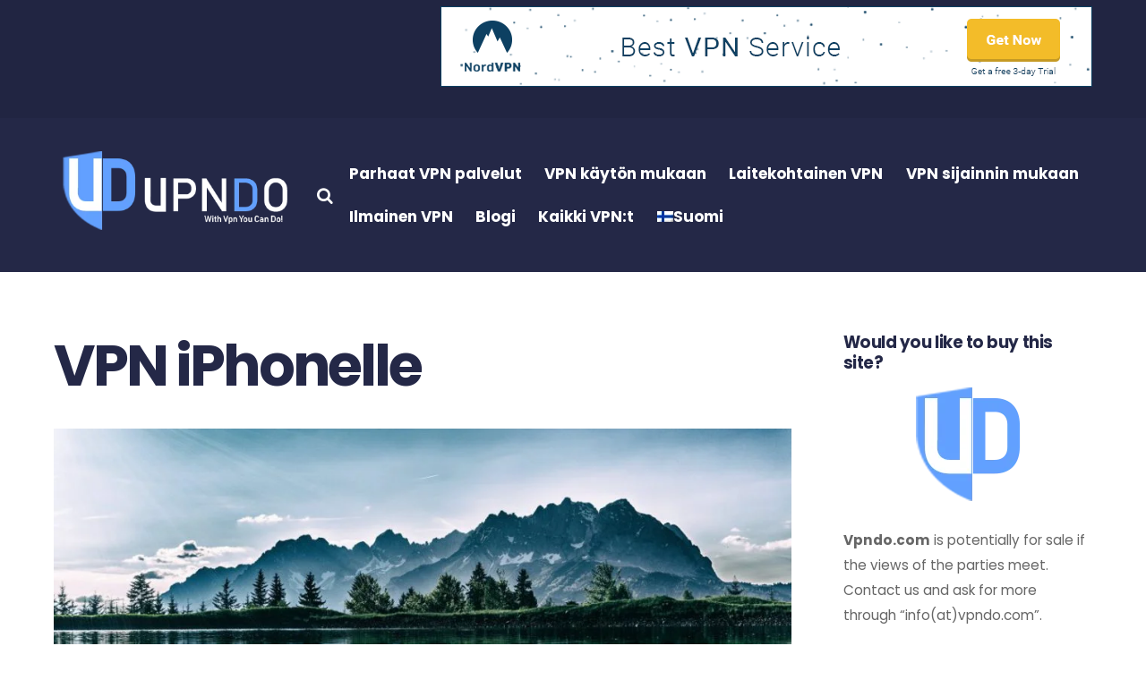

--- FILE ---
content_type: text/html; charset=UTF-8
request_url: https://vpndo.com/fi/vpn-iphonelle/
body_size: 74640
content:
<!DOCTYPE html>
<html lang="fi">

<head>
		<meta charset="UTF-8" />
	<!-- wp_head -->
	<title>VPN iPhonelle - VPNDO</title>
<link rel="alternate" hreflang="en" href="https://vpndo.com/vpn-for-iphone/" />
<link rel="alternate" hreflang="fi" href="https://vpndo.com/fi/vpn-iphonelle/" />

<!-- This site is optimized with the Yoast SEO plugin v11.9 - https://yoast.com/wordpress/plugins/seo/ -->
<link rel="canonical" href="https://vpndo.com/fi/vpn-iphonelle/" />
<meta property="og:locale" content="fi_FI" />
<meta property="og:type" content="article" />
<meta property="og:title" content="VPN iPhonelle - VPNDO" />
<meta property="og:description" content="Applen iPhone tunnetaan suhteellisen turvallisena ja suojattuna älypuhelimena. Siinä on kuitenkin edelleen olemassa tiettyjä turvallisuus- ja yksityisyyskysymyksiä, jota esiintyy myös muiden iOS-laitteiden kanssa. Nykyaikainen hakkerointi ja tietoturvaurkinta ovat sillä tasolla ,että myös Applen laitteissa VPN voi tuoda mukaan merkittävän lisäedun tietoturvaan. Jos iPhonea verrataan esimerkiksi Android puhelimiin, niin on selvää, että iPhone on turvallisempi, mutta &hellip;" />
<meta property="og:url" content="https://vpndo.com/fi/vpn-iphonelle/" />
<meta property="og:site_name" content="VPNDO" />
<meta property="og:image" content="https://vpndo.com/wp-content/uploads/2019/08/pexels-photo-459225-1024x486.jpeg" />
<meta property="og:image:secure_url" content="https://vpndo.com/wp-content/uploads/2019/08/pexels-photo-459225-1024x486.jpeg" />
<meta property="og:image:width" content="1024" />
<meta property="og:image:height" content="486" />
<meta name="twitter:card" content="summary_large_image" />
<meta name="twitter:description" content="Applen iPhone tunnetaan suhteellisen turvallisena ja suojattuna älypuhelimena. Siinä on kuitenkin edelleen olemassa tiettyjä turvallisuus- ja yksityisyyskysymyksiä, jota esiintyy myös muiden iOS-laitteiden kanssa. Nykyaikainen hakkerointi ja tietoturvaurkinta ovat sillä tasolla ,että myös Applen laitteissa VPN voi tuoda mukaan merkittävän lisäedun tietoturvaan. Jos iPhonea verrataan esimerkiksi Android puhelimiin, niin on selvää, että iPhone on turvallisempi, mutta [&hellip;]" />
<meta name="twitter:title" content="VPN iPhonelle - VPNDO" />
<meta name="twitter:site" content="@VpndoC" />
<meta name="twitter:image" content="https://vpndo.com/wp-content/uploads/2019/08/pexels-photo-459225.jpeg" />
<meta name="twitter:creator" content="@VpndoC" />
<script type='application/ld+json' class='yoast-schema-graph yoast-schema-graph--main'>{"@context":"https://schema.org","@graph":[{"@type":"Organization","@id":"https://vpndo.com/fi/#organization","name":"VPNDO","url":"https://vpndo.com/fi/","sameAs":["https://www.youtube.com/channel/UCwQVEx6Y_hVSZvLnC70EkpQ/featured?view_as=public","https://twitter.com/VpndoC"],"logo":{"@type":"ImageObject","@id":"https://vpndo.com/fi/#logo","url":"https://vpndo.com/wp-content/uploads/2019/11/vpndo-logo-icon.png","width":146,"height":144,"caption":"VPNDO"},"image":{"@id":"https://vpndo.com/fi/#logo"}},{"@type":"WebSite","@id":"https://vpndo.com/fi/#website","url":"https://vpndo.com/fi/","name":"VPNDO","publisher":{"@id":"https://vpndo.com/fi/#organization"},"potentialAction":{"@type":"SearchAction","target":"https://vpndo.com/fi/?s={search_term_string}","query-input":"required name=search_term_string"}},{"@type":"ImageObject","@id":"https://vpndo.com/fi/vpn-iphonelle/#primaryimage","url":"https://vpndo.com/wp-content/uploads/2019/08/pexels-photo-459225.jpeg","width":2048,"height":972},{"@type":"WebPage","@id":"https://vpndo.com/fi/vpn-iphonelle/#webpage","url":"https://vpndo.com/fi/vpn-iphonelle/","inLanguage":"fi","name":"VPN iPhonelle - VPNDO","isPartOf":{"@id":"https://vpndo.com/fi/#website"},"primaryImageOfPage":{"@id":"https://vpndo.com/fi/vpn-iphonelle/#primaryimage"},"datePublished":"2019-09-13T21:52:57+00:00","dateModified":"2019-12-08T00:06:41+00:00"}]}</script>
<!-- / Yoast SEO plugin. -->

<link rel='dns-prefetch' href='//fonts.googleapis.com' />
<link rel='dns-prefetch' href='//s.w.org' />
<link rel="alternate" type="application/rss+xml" title="VPNDO &raquo; syöte" href="https://vpndo.com/fi/feed/" />
<link rel="alternate" type="application/rss+xml" title="VPNDO &raquo; kommenttien syöte" href="https://vpndo.com/fi/comments/feed/" />
		<script type="text/javascript">
			window._wpemojiSettings = {"baseUrl":"https:\/\/s.w.org\/images\/core\/emoji\/12.0.0-1\/72x72\/","ext":".png","svgUrl":"https:\/\/s.w.org\/images\/core\/emoji\/12.0.0-1\/svg\/","svgExt":".svg","source":{"concatemoji":"https:\/\/vpndo.com\/wp-includes\/js\/wp-emoji-release.min.js?ver=5.4.18"}};
			/*! This file is auto-generated */
			!function(e,a,t){var n,r,o,i=a.createElement("canvas"),p=i.getContext&&i.getContext("2d");function s(e,t){var a=String.fromCharCode;p.clearRect(0,0,i.width,i.height),p.fillText(a.apply(this,e),0,0);e=i.toDataURL();return p.clearRect(0,0,i.width,i.height),p.fillText(a.apply(this,t),0,0),e===i.toDataURL()}function c(e){var t=a.createElement("script");t.src=e,t.defer=t.type="text/javascript",a.getElementsByTagName("head")[0].appendChild(t)}for(o=Array("flag","emoji"),t.supports={everything:!0,everythingExceptFlag:!0},r=0;r<o.length;r++)t.supports[o[r]]=function(e){if(!p||!p.fillText)return!1;switch(p.textBaseline="top",p.font="600 32px Arial",e){case"flag":return s([127987,65039,8205,9895,65039],[127987,65039,8203,9895,65039])?!1:!s([55356,56826,55356,56819],[55356,56826,8203,55356,56819])&&!s([55356,57332,56128,56423,56128,56418,56128,56421,56128,56430,56128,56423,56128,56447],[55356,57332,8203,56128,56423,8203,56128,56418,8203,56128,56421,8203,56128,56430,8203,56128,56423,8203,56128,56447]);case"emoji":return!s([55357,56424,55356,57342,8205,55358,56605,8205,55357,56424,55356,57340],[55357,56424,55356,57342,8203,55358,56605,8203,55357,56424,55356,57340])}return!1}(o[r]),t.supports.everything=t.supports.everything&&t.supports[o[r]],"flag"!==o[r]&&(t.supports.everythingExceptFlag=t.supports.everythingExceptFlag&&t.supports[o[r]]);t.supports.everythingExceptFlag=t.supports.everythingExceptFlag&&!t.supports.flag,t.DOMReady=!1,t.readyCallback=function(){t.DOMReady=!0},t.supports.everything||(n=function(){t.readyCallback()},a.addEventListener?(a.addEventListener("DOMContentLoaded",n,!1),e.addEventListener("load",n,!1)):(e.attachEvent("onload",n),a.attachEvent("onreadystatechange",function(){"complete"===a.readyState&&t.readyCallback()})),(n=t.source||{}).concatemoji?c(n.concatemoji):n.wpemoji&&n.twemoji&&(c(n.twemoji),c(n.wpemoji)))}(window,document,window._wpemojiSettings);
		</script>
		<style>
	.themify_builder .wow { visibility: hidden; }
	div:not(.caroufredsel_wrapper) > .themify_builder_slider > li:not(:first-child), .mfp-hide { display: none; }
a.themify_lightbox, .module-gallery a, .gallery-icon, .themify_lightboxed_images .post a[href$="jpg"], .themify_lightboxed_images .post a[href$="gif"], .themify_lightboxed_images .post a[href$="png"], .themify_lightboxed_images .post a[href$="JPG"], .themify_lightboxed_images .post a[href$="GIF"], .themify_lightboxed_images .post a[href$="PNG"], .themify_lightboxed_images .post a[href$="jpeg"], .themify_lightboxed_images .post a[href$="JPEG"] { cursor:not-allowed; }
	.themify_lightbox_loaded a.themify_lightbox, .themify_lightbox_loaded .module-gallery a, .themify_lightbox_loaded .gallery-icon { cursor:pointer; }
	</style><style type="text/css">
img.wp-smiley,
img.emoji {
	display: inline !important;
	border: none !important;
	box-shadow: none !important;
	height: 1em !important;
	width: 1em !important;
	margin: 0 .07em !important;
	vertical-align: -0.1em !important;
	background: none !important;
	padding: 0 !important;
}
</style>
	<link rel='stylesheet' id='usrStyle-css'  href='https://vpndo.com/wp-content/plugins/universal-star-rating/css/style.css?ver=5.4.18' type='text/css' media='all' />
<style id="themify-common" type="text/css">.map img{max-width:none !important}.gmnoprint{word-wrap:normal}.social-widget .widget{display:inline-block;margin:0 2px 0 0}.social-widget .widgettitle{width:auto;font-size:1em;margin:5px 8px 2px 0;padding:0;border:0;display:inline-block}.social-widget ul{margin:6px 0 0 !important;padding:0;display:inline}.social-widget li img{vertical-align:middle}.social-links.horizontal li{display:inline-block;margin:0 5px 5px 0;padding:0;list-style:none;border:0}.social-links.vertical li{display:block;margin:0 0 5px;padding:0;list-style:none;border:0}.widget .social-links{padding:0;line-height:1em}.widget .social-link-item{margin:0 2px 2px 0;padding:0;list-style:none}.widget .social-links a,.widget .social-links a:hover{text-decoration:none}.widget .social-links li img{vertical-align:middle}.social-links li i{line-height:1em;padding:6px;width:20px;height:20px;text-align:center;vertical-align:middle;border-radius:100%;display:inline-block}.social-links .icon-small i{font-size:8px;padding:4px;width:8px;height:8px}.social-links .icon-medium i{font-size:20px;padding:4px;width:20px;height:20px}.social-links .icon-large i{font-size:28px;padding:6px;width:28px;height:28px}.social-links .icon-small img{max-width:16px;max-height:16px}.social-links .icon-medium img{max-width:24px;max-height:24px}.social-links .icon-large img{max-width:32px;max-height:32px}#sidebar .social-links.horizontal li,#footer .social-links.horizontal li{border:0;display:inline-block}#sidebar .social-links.vertical,#footer .social-links.vertical{display:block}#sidebar .social-links.vertical li,#footer .social-links.vertical li{display:block;margin:0 0 .5em}.social-widget .links-list li{display:inline-block;margin:0 5px 5px 0;border:none !important}.hook-location-hint{padding:2px 5px;background:#fbffcd;border:solid 1px #cfd682;margin:2px 0;display:block;clear:both}.sub-arrow{display:inline-block !important;cursor:pointer}.sub-arrow:before{content:'';display:inline-block;width:8px;height:8px;border:1px solid transparent;pointer-events:none;padding:0;border-bottom-color:inherit;border-left-color:inherit;transition:all .3s linear;transform-origin:center;transform-style:preserve-3D}.sub-arrow:before{transform:rotateZ(-45deg);margin-bottom:4px;margin-left:4px}.sub-arrow.open:before{transform:rotateZ(-225deg);margin-bottom:0}.with-sub-arrow ul .sub-arrow:before{transform:rotateZ(-135deg);margin-bottom:0}.with-sub-arrow ul .sub-arrow.open:before{transform:rotateZ(45deg);margin-bottom:0}.no-touch .sub-arrow{display:none !important}.wp-video{width:100% !important;max-width:100% !important;margin-bottom:1em}.mejs__container{text-align:center !important;max-width:100%;min-height:100% !important}iframe{border:0}a:focus{outline:1px dotted rgba(150,150,150,.2)}.screen-reader-text{clip:rect(1px,1px,1px,1px);position:absolute !important;height:1px;width:1px;overflow:hidden}.screen-reader-text:focus{background-color:#f1f1f1;border-radius:3px;box-shadow:0 0 2px 2px rgba(0,0,0,0.6);clip:auto !important;color:#21759b;display:block;font-size:14px;font-size:.875rem;font-weight:bold;height:auto;left:5px;line-height:normal;padding:15px 23px 14px;text-decoration:none;top:5px;width:auto;z-index:100000}.post-image .themify_lightbox{position:relative;display:block;max-width:100%}.post-image .themify_lightbox .zoom{width:35px;height:35px;background:rgba(0,0,0,.3);position:absolute;top:50%;left:50%;transform:translateX(-50%) translateY(-50%);border-radius:100%}.post-image .themify_lightbox .zoom:after{content:"\e610";font-family:themify;vertical-align:middle;color:#fff;line-height:100%;position:absolute;top:50%;left:50%;transform:translateX(-50%) translateY(-50%)}.post-image .themify_lightbox:hover .zoom{background:rgba(0,0,0,.6)}.themify_storelocator a.tb_turn_on,.loops-wrapper a.tb_turn_on{display:none}@media screen and (max-width:600px){.admin-bar.fixed-header-on #headerwrap{margin-top:0 !important;top:0 !important}.admin-bar.fixed-header #wpadminbar{position:fixed}.admin-bar.fixed-header-on #wpadminbar{position:absolute}body:not(.header-none).admin-bar.no-fixed-header #wpadminbar{margin-top:-46px}}
</style><meta name="themify-framework-css" data-href="https://vpndo.com/wp-content/themes/themify-ultra/themify/css/themify.framework.min.css?ver=4.8.6" content="themify-framework-css" id="themify-framework-css" /><meta name="builder-styles-css" data-href="https://vpndo.com/wp-content/themes/themify-ultra/themify/themify-builder/css/themify-builder-style.min.css?ver=4.8.6" content="builder-styles-css" id="builder-styles-css" />
<link rel='stylesheet' id='wp-block-library-css'  href='https://vpndo.com/wp-includes/css/dist/block-library/style.min.css?ver=5.4.18' type='text/css' media='all' />
<link rel='stylesheet' id='wpml-legacy-horizontal-list-0-css'  href='//vpndo.com/wp-content/plugins/sitepress-multilingual-cms/templates/language-switchers/legacy-list-horizontal/style.css?ver=1' type='text/css' media='all' />
<style id='wpml-legacy-horizontal-list-0-inline-css' type='text/css'>
.wpml-ls-statics-footer a {color:#444444;background-color:#ffffff;}.wpml-ls-statics-footer a:hover,.wpml-ls-statics-footer a:focus {color:#000000;background-color:#eeeeee;}.wpml-ls-statics-footer .wpml-ls-current-language>a {color:#444444;background-color:#ffffff;}.wpml-ls-statics-footer .wpml-ls-current-language:hover>a, .wpml-ls-statics-footer .wpml-ls-current-language>a:focus {color:#000000;background-color:#eeeeee;}
</style>
<link rel='stylesheet' id='wpml-menu-item-0-css'  href='//vpndo.com/wp-content/plugins/sitepress-multilingual-cms/templates/language-switchers/menu-item/style.css?ver=1' type='text/css' media='all' />
<style id="theme-style" type="text/css">html,body,address,blockquote,div,dl,form,h1,h2,h3,h4,h5,h6,ol,p,pre,table,ul,dd,dt,li,tbody,td,tfoot,th,thead,tr,button,del,ins,map,object,a,abbr,acronym,b,bdo,big,br,cite,code,dfn,em,i,img,kbd,q,samp,small,span,strong,sub,sup,tt,var,legend,fieldset,figure{margin:0;padding:0}img,fieldset,a{border:0}img{max-width:100%;height:auto}.ie8 img{width:auto}article,aside,details,figcaption,figure,footer,header,hgroup,menu,nav,section{display:block}audio{max-width:100%}iframe,object,embed{max-width:100%}@font-face{font-family:'themify_theme_icon';src:url('[data-uri]') format('woff')}body{font:1em/1.65em 'Open Sans',"Arial",sans-serif;word-wrap:break-word;color:#666;-webkit-font-smoothing:antialiased;-ms-text-size-adjust:100%;-moz-text-size-adjust:100%;-webkit-text-size-adjust:100%;text-size-adjust:100%}.iphone:before{position:fixed;top:0;left:0;width:100%;height:100%;z-index:-1;pointer-events:none}a{text-decoration:none;outline:0;color:#ed1e24;transition:all .3s ease-in-out}a:hover{text-decoration:underline}p{padding:0;margin:0 0 1.3em}small{font-size:87%}blockquote{font-size:1.1em;line-height:1.4em;padding:.8em 2em 1em;margin:0 0 1.2em;position:relative}blockquote:before{content:'\201C';font-size:3.3em;position:absolute;margin-left:-.5em;margin-top:.2em}ins{text-decoration:none}ul,ol{margin:0 0 1.4em 1.6em;padding:0}li{margin:0 0 1em 0;padding:0}h1,h2,h3,h4,h5,h6{line-height:1.4em;margin:0 0 .5em;word-wrap:normal;font-weight:600;color:#000}h1{font-size:2.3em;line-height:1.2em;letter-spacing:-.03em}h2{font-size:1.9em;line-height:1.3em;letter-spacing:-.02em}h3{font-size:1.4em;letter-spacing:-.01em}h4{font-size:1.1em;letter-spacing:.05em;line-height:1.6em;text-transform:uppercase}h5{font-size:1.2em;line-height:1.7em}h6{font-size:1.1em;line-height:1.7em}input,textarea,select,input[type=search],button{font-size:100%;font-family:inherit;max-width:100%}textarea,input[type=text],input[type=password],input[type=search],input[type=email],input[type=url],input[type=number],input[type=tel],input[type=date],input[type=datetime],input[type=datetime-local],input[type=month],input[type=time],input[type=week]{border:1px solid #ccc;padding:.6em;margin:0 1em .4em 0;max-width:100%;-webkit-appearance:none;color:inherit;border-radius:3px}input[type=text],input[type=password],input[type=search],input[type=email],input[type=url],input[type=tel]{width:17em}input[type=number]{width:7em}#commentform input[type=checkbox]+label,input[type=checkbox]+label{display:inline-block}textarea{width:100%;min-height:13.5em;margin:0}select{padding:.6em}textarea:focus,input[type=text]:focus,input[type=password]:focus,input[type=search]:focus,input[type=email]:focus,input[type=url]:focus,input[type=number]:focus,input[type=tel]:focus,input[type=date]:focus,input[type=datetime]:focus,input[type=datetime-local]:focus,input[type=month]:focus,input[type=time]:focus,input[type=week]:focus{outline:0}input[type=reset],input[type=submit],button{background-color:#ed1e24;color:#fff;border:0;padding:.6em 1.4em;cursor:pointer;border-radius:3px;font-weight:bold;text-transform:uppercase;letter-spacing:.065em;-webkit-appearance:none;transition:all .3s ease-in-out}input[type=reset]:hover,input[type=submit]:hover,button:hover{background-color:#000;color:#fff}img,textarea,input,#pagewrap,.pagewidth,#headerwrap,#header,#main-nav,#main-nav ul a,.sidemenu,.header-bar,#body,#layout,#content,.post,.post-content,.author-box,.post-nav,.post-nav .prev,.post-nav .next,.pagenav,#sidebar,.widget,#footerwrap,#footer,.col4-1,.col4-2,.col4-3,.col3-1,.col3-2,.col2-1{box-sizing:border-box}.tf-hide{display:none}.pagewidth,.module_row>.row_inner,.module-layout-part .module_row.fullwidth_row_container>.row_inner{width:1160px;max-width:100%;margin:0 auto}.module_row.fullwidth>.row_inner{width:100%}#body{max-width:100%;clear:both}#content{width:71%;padding:5.75% 0}.sidebar-none #content{width:100%;float:none}#sidebar,#sidebar-alt{padding:5.75% 0 10%;font-size:.9em}#sidebar{width:24%}#sidebar .secondary{width:47%}body:not(.sidebar2):not(.sidebar-none):not(.sidebar-left):not(.full_width) #content{float:left}.sidebar2 #layout{display:-ms-flexbox;display:flex;-ms-flex-flow:row nowrap;flex-flow:row nowrap;-ms-flex-pack:justify;justify-content:space-between}body:not(.sidebar2):not(.sidebar-left) #sidebar{float:right}.sidebar2 #layout:after{display:none}.sidebar2.content-right #layout{-webkit-box-orient:horizontal;-webkit-box-direction:reverse;-ms-flex-direction:row-reverse;flex-direction:row-reverse}.sidebar2:not(.content-left):not(.content-right) #sidebar-alt{-webkit-box-ordinal-group:0;-ms-flex-order:-1;order:-1}.sidebar2 #sidebar-alt{width:15%}.sidebar2 #sidebar{width:24%}.sidebar2 #content{width:51%}.single_posts_wrapper_infinite #content{z-index:1}.single_posts_wrapper_infinite #sidebar,.single_posts_wrapper_infinite #sidebar-alt,.sticky_sidebar_enabled #sidebar,.sticky_sidebar_enabled #sidebar-alt{position:-webkit-sticky;position:sticky;top:65px;height:100%}.admin-bar .single_posts_wrapper_infinite #sidebar,.admin-bar .single_posts_wrapper_infinite #sidebar-alt{top:95px}body:not(.fixed-header-on).single_posts_wrapper_infinite #sidebar,body:not(.fixed-header-on).single_posts_wrapper_infinite #sidebar-alt,body:not(.fixed-header-on).sticky_sidebar_enabled #sidebar,body:not(.fixed-header-on).sticky_sidebar_enabled #sidebar-alt{top:0}body:not(.sticky_sidebar_enabled) #toggle-mobile-sidebar-button{display:none}.full_width #layout{width:100%;max-width:100%}.full_width #content{padding:0;width:auto;max-width:100%;float:none}.full_width #sidebar{width:auto;float:none}.sidebar-left #content{float:right}.sidebar-left #sidebar{float:left}.sidebar2.content-left #sidebar,.sidebar2.content-left #sidebar-alt{margin-left:auto}.sidebar2.content-right #sidebar,.sidebar2.content-right #sidebar-alt{margin-right:auto;margin-left:0}.sidebar2:not(.content-left):not(.content-right) #content{margin:auto}.col4-1,.col4-2,.col4-3,.col3-1,.col3-2,.col2-1{margin-left:3.2%;float:left}.col4-1{width:22.6%}.col4-2,.col2-1{width:48.4%}.col4-3{width:74.2%}.col3-1{width:31.2%}.col3-2{width:65.6%}.col.first,.col4-1.first,.col4-2.first,.col4-3.first,.col3-1.first,.col3-2.first,.col2-1.first{margin-left:0;clear:left}#headerwrap{color:#000;background-color:#fff;border-bottom:1px solid rgba(0,0,0,.05);position:relative;width:100%;min-height:55px;z-index:999;top:0;left:0;transition:all .3s ease-in-out}#headerwrap img.headerwrap-bg,#headerwrap img.headerwrap-bg-deletable{position:absolute;top:0;left:0;right:0;bottom:0;margin:auto;width:100%;height:100%;opacity:0;object-fit:cover}body.fixed-header.page-loaded #headerwrap{position:absolute}body.no-fixed-header #pagewrap,body:not(.page-loaded) #pagewrap{padding-top:0 !important}#header{position:relative;text-align:center;padding:2em 0;overflow:visible;z-index:1;transition:all .3s ease-in-out}.iphone #headerwrap{background-attachment:scroll !important;background-position:center !important}.header-widget{clear:both;font-size:.9em;height:100%}.header-widget .widget{margin:2em 0}.header-widget .widgettitle{margin:0 0 .5em;font-size:1em;color:inherit}#site-logo{margin:.5em auto;padding:0;line-height:1.2em;font-size:1.8em;font-weight:600;font-style:normal;letter-spacing:-.04em;transition:all .2s ease-in-out}#site-logo a{text-decoration:none;color:inherit}#site-logo a:hover{text-decoration:none}#headerwrap #sticky_header_logo,#headerwrap #fixedheaderheaderwrapsitelogoa,#headerwrap.fixed-header #sticky_header_logo,#headerwrap.fixed-header #sticky_header_logo+span,#headerwrap.fixed-header #sticky_header_logo+img,#headerwrap #fixedheaderheaderwrapsitelogoa+img,#headerwrap #fixedheaderheaderwrapsitelogoa ~ #sticky_header_logo{display:none}#headerwrap.fixed-header #sticky_header_logo,#headerwrap.fixed-header #fixedheaderheaderwrapsitelogoa{display:block}#site-description{margin:0 0 1.8em;padding:0;font-size:.9em;line-height:110%;opacity:.7}#site-description p{padding:0}#site-description .site-taglink{color:inherit;font:inherit}#site-description .site-taglink:hover{text-decoration:none}#headerwrap .social-widget strong{display:none}.social-widget{display:inline-block;margin:0;vertical-align:middle}.social-widget a{text-decoration:none;color:inherit}.social-widget a:hover{text-decoration:none}.social-links .icon-medium i{border-radius:100%;padding:.25em;margin-right:0;width:1em;height:1em;line-height:1em}.social-widget .widget{display:inline-block;padding:0;background:0;border:0;border-radius:0;box-shadow:none}.social-widget .widget div{display:inline}.social-widget .widgettitle{width:auto;font-weight:bold;font-size:100%;font-family:inherit;text-transform:none;letter-spacing:0;position:static;display:inline-block;vertical-align:middle;margin:0 .5em 0 0;padding:0;background:0;border:0;border-radius:0;box-shadow:none}.social-widget ul{margin:6px 0 0 !important;padding:0;display:inline}.social-widget .social-links.horizontal li{padding:0 2px 5px 0;margin:0 2px 2px 0;display:inline-block;border:none !important;clear:none;line-height:100%}.social-widget li img{vertical-align:middle;margin-top:-3px}.social-links li i{border-radius:100%;padding:.25em;margin-right:.25em;width:1.1em;height:1.1em;line-height:1.1em}.social-widget div.rss{margin-right:3px;display:inline-block;vertical-align:middle}.social-widget div.rss a{display:inline-block;font-size:20px;color:inherit;border-radius:100%;padding:.3em;line-height:1em;height:1em;width:1em;text-align:center}.social-widget div.rss a:before{content:"\f09e";font-family:'themify_theme_icon';font-style:normal;font-weight:normal;text-decoration:inherit}.search-button{color:inherit;display:inline-block;vertical-align:middle;padding:7px;margin:0 7px 8px 0;line-height:1;box-sizing:border-box;font-size:19px}a.search-button{text-decoration:none}.search-button:before{content:"\e808";font-family:'themify_theme_icon'}.search-button:focus{outline:0}#search-lightbox-wrap{padding:8%;overflow-y:scroll;-webkit-overflow-scrolling:touch;position:fixed;bottom:0;left:0;z-index:99999;height:100%;width:100%;box-sizing:border-box;background-color:rgba(255,255,255,.98);display:none}#search-lightbox-wrap #searchform{font-size:2em;color:#000}.search-lightbox{max-width:600px;margin:auto;transform:translateY(-10%);transition:.3s linear;transition-delay:.5s;transition-duration:.5s;opacity:0}.searchform-slidedown .search-lightbox{transform:none;opacity:1}.search-lightbox #searchform-wrap{display:block;float:none;margin:0 0 1em .2em;position:static}#search-lightbox-wrap #searchform-wrap{margin-top:25%}#search-lightbox-wrap #searchform-wrap #searchform{font-size:2.5em;transition:all .5s}#search-lightbox-wrap.search-active #searchform-wrap{margin-top:0}#search-lightbox-wrap.search-active #searchform-wrap #searchform{font-size:2em;transition:all .5s}#searchform{font-size:1.3em;border-bottom:1px solid;position:relative;margin:0 0 1em}#searchform #s{background-color:transparent;border:0;margin:0;width:100%;padding:.45em;padding-left:1.75em;letter-spacing:-0.04em;box-shadow:none;border-radius:0}#searchform .icon-search:before{content:"\e808";font-family:'themify_theme_icon';font-size:1.2em;font-style:normal;position:absolute;left:2px;top:54%;transform:translateY(-50%)}#close-search-box{cursor:pointer;color:#000;display:block;position:fixed;text-decoration:none;top:3%;right:4%;width:36px;height:36px;z-index:9999;transition:transform .3s}#close-search-box:before,#close-search-box:after{content:'';display:inline-block;width:100%;border-bottom:2px solid;position:absolute;left:0;top:50%}#close-search-box:before{transform:rotateZ(45deg)}#close-search-box:after{transform:rotateZ(-45deg)}#close-search-box:hover{transform:rotateZ(90deg)}.search-results-wrap{min-height:50px;position:relative}.search-results-wrap>p{text-align:center}.search-results-wrap .themify_spinner{position:absolute;top:50%;left:50%;font-size:1.4em;transform:translate(-50%,-50%)}.search-option-tab{margin:0 0 1.4em;padding:0;box-shadow:inset 0 -1px 0 0 rgba(0,0,0,.1)}.search-option-tab li{display:inline-block;margin:0;padding:0}.search-option-tab li a{display:inline-block;padding:.8em 1.6em;text-decoration:none;text-transform:uppercase;font-weight:600}.search-option-tab li:hover a,.search-option-tab li.active a{box-shadow:inset 0 -3px 0 0 #ed1e24;color:#060604}.search-results-wrap a{color:inherit;text-decoration:none}.search-results-wrap a[style="display: inline;"]{display:inline-block !important}.result-item{border-bottom:1px solid rgba(0,0,0,.05);clear:both;overflow:hidden;padding:.475em 0 1em;position:relative}.result-item .title{font-size:1.1em;font-weight:normal;margin:0 0 .06em;letter-spacing:-.01em;padding-right:55px}.result-item .price{display:block;font-size:.9em;padding-right:55px}.result-item .price del{margin-right:.2em;font-size:.7em;opacity:.5}.result-item img{float:right;margin-top:4px}.view-all-wrap{clear:both;text-align:center;padding-top:1.9em}.view-all-button{font-size:1em;font-weight:600;display:inline-block;text-transform:uppercase;letter-spacing:.08em;line-height:2em;margin:0 0 .8em;padding:0;display:none}.view-all-button:after{content:'';display:block;border-bottom:3px solid #ed1e24}#searchform-wrap{display:inline-block;vertical-align:middle;margin:0 0 1em .2em}#headerwrap #searchform{position:relative;width:34px;border:0;margin:0;font-size:1em}#headerwrap #searchform #s{border-radius:5em;color:#fff;padding:6px 15px 6px 35px;width:1px;height:34px;transition:width .7s,background .7s}#headerwrap #searchform #s:focus,#headerwrap #searchform #s:hover,#headerwrap #searchform .icon-search:hover+#s{width:140px;background-color:#000}#headerwrap #searchform .icon-search:before{color:#fff;font-size:19px;background-color:#000;border-radius:100%;padding:.3em;z-index:1;width:1.1em;height:1.1em;line-height:1.2em;margin:1px 0 0 0;text-align:center;left:0;top:50%}#main-nav{margin:0;padding:0}#main-nav ul{width:210px}#main-nav li{margin:0;padding:0;list-style:none;position:relative;display:inline-block}#main-nav li.themify-widget-menu{min-width:155px}#main-nav a{color:inherit;display:block;padding:.6em;margin:0;text-decoration:none;transition:all .2s ease-in-out}#main-nav a:hover{color:#ed1e24}#main-nav .current_page_item>a,#main-nav .current-menu-item>a{color:#ed1e24}#main-nav .highlight-link>a{padding:.2em 1em;border:1px solid;border-radius:4px}#main-nav ul{font-size:.95em;line-height:1.45em}#main-nav ul a{font-weight:normal;text-transform:none;text-align:left;padding:.4em 1.4em;margin:0;display:block;background:0;border:0;text-shadow:none;border-radius:0;box-shadow:none}#main-nav li:not(.themify-widget-menu)>ul,#main-nav .has-mega-sub-menu .mega-sub-menu,#main-nav .has-mega-column>.sub-menu{background-color:#fff}#main-nav ul a,#main-nav .mega-menu-posts a{color:#353535}#main-nav ul a:hover,#main-nav .mega-menu-posts a:hover{color:#ed1e24}#main-nav li:not(.themify-widget-menu)>ul{margin:0;padding:.6em 0;list-style:none;position:absolute;z-index:100;display:none;display:block;opacity:0;left:-.3em;top:100%;transform:scale(1,0);transform-origin:top;transition:all .3s ease-in-out;box-shadow:0 0 0 1px rgba(0,0,0,.1),0 3px 12px rgba(0,0,0,.12);border-radius:5px}#main-nav ul li{background:0;padding:0;margin:0;float:none;display:block}#main-nav li:not(.themify-widget-menu)>ul ul{left:100%;top:-.65em}.no-touch #main-nav li:hover>ul{display:block;opacity:1;transform:scale(1,1)}#main-nav .dropdown-open>.sub-menu{opacity:1 !important;transform:none !important}#main-nav .has-mega-column>.sub-menu .sub-arrow{display:none !important}#main-nav .sub-arrow{border-radius:100%;padding:0 7px;margin-left:7px}#main-nav .sub-arrow:hover{background:rgba(214,214,214,.4)}#main-nav li.edge>ul{left:auto;right:0}#main-nav ul li.edge>ul{left:auto;right:100%}#main-nav li:not(.has-mega-column).dropdown-columns-2>.sub-menu{width:400px}#main-nav li:not(.has-mega-column).dropdown-columns-3>.sub-menu{width:540px}#main-nav li:not(.has-mega-column).dropdown-columns-4>.sub-menu{width:680px}#main-nav li:not(.has-mega-column).dropdown-columns-2>.sub-menu>li,#main-nav li:not(.has-mega-column).dropdown-columns-3>.sub-menu>li,#main-nav li:not(.has-mega-column).dropdown-columns-4>.sub-menu>li{float:left;width:50%;box-sizing:border-box}#main-nav li:not(.has-mega-column).dropdown-columns-3>.sub-menu>li{width:33.32%}#main-nav li:not(.has-mega-column).dropdown-columns-4>.sub-menu>li{width:25%}#main-nav li:not(.has-mega-column).dropdown-columns-2>.sub-menu>li:nth-child(2n+1),#main-nav li:not(.has-mega-column).dropdown-columns-3>.sub-menu>li:nth-child(3n+1),#main-nav li:not(.has-mega-column).dropdown-columns-4>.sub-menu>li:nth-child(4n+1){clear:left}#main-nav{position:relative}#main-nav .has-mega-sub-menu,#main-nav .has-mega-column,#main-nav .has-mega-column ul,#main-nav li.menu-item-object-tbuilder_layout_part{position:static}#main-nav .has-mega-sub-menu .mega-sub-menu,#main-nav .has-mega-column>.sub-menu,#main-nav li.menu-item-object-tbuilder_layout_part>.sub-menu{color:#484848;display:none;margin:0;list-style:none;padding:5px;position:absolute;z-index:100;width:100%;left:0;top:100%;box-sizing:border-box;display:block;opacity:0;transform:scale(1,0);transform-origin:top;transition:all .3s ease-in-out;box-shadow:0 0 0 1px rgba(0,0,0,.1),0 3px 12px rgba(0,0,0,.12);border-radius:5px}#main-nav .has-mega-sub-menu .mega-sub-menu{min-height:210px;max-height:70vh;overflow:auto;-webkit-overflow-scrolling:touch}#main-nav .has-mega-sub-menu .mega-sub-menu ul{width:15.8%;overflow-y:auto;-webkit-overflow-scrolling:touch;position:static;float:left;background:0;box-shadow:none;border:0;padding:0;padding-bottom:2em;margin:1em 0;opacity:1;transform:none}#main-nav .has-mega-sub-menu .mega-sub-menu>ul li{display:block}#main-nav .has-mega-sub-menu .mega-sub-menu>ul a{width:auto;display:block;padding:.75em 1.4em .25em;position:relative}#main-nav .tf_post_count{background:rgba(202,202,202,.3);border-radius:100%;margin:auto 3px;font-size:.7em;line-height:1em;padding:.4em;margin-left:5px;display:none;min-width:11px;text-align:center;vertical-align:top}#main-nav .has-mega-sub-menu .tf_post_count{display:inline-block}#main-nav .has-mega-sub-menu:hover .mega-sub-menu,#main-nav .has-mega-sub-menu:hover .mega-sub-menu>ul{display:block;opacity:1;transform:scale(1,1)}#main-nav .mega-sub-menu li a:after{content:'';display:none;width:10px;height:10px;border:solid transparent;border-width:1px;border-top-color:#000;border-right-color:#000;margin-top:-2px;position:absolute;top:50%;transform:rotate(45deg);right:22px;transition:all .5s ease-in-out;display:inline-block;opacity:0}#main-nav .mega-sub-menu li:hover a:after{opacity:1;display:inline-block}#main-nav li.mega-link.loading:before{content:"\f110";font-family:'themify_theme_icon';animation:fa-spin 2s infinite linear;position:absolute;top:10px;right:40px;z-index:99}#main-nav .mega-menu-posts{width:82.6%;display:table;padding:0 0 0 2%;float:left;border-left:solid 1px rgba(0,0,0,.05);margin:1em 0;box-sizing:border-box;display:-ms-flexbox;display:flex}#main-nav .mega-menu-posts .themify_mega_menu_category_link{position:absolute;bottom:0;right:10px;font-size:.9em}#main-nav .mega-menu-posts .themify_mega_menu_category_link:after{content:" ";border:solid black;border-width:0 1px 1px 0;display:inline-block;padding:3px;transform:rotate(-45deg);-webkit-transform:rotate(-45deg);vertical-align:middle;margin-left:5px}#main-nav .mega-menu-posts .post{padding:0 1.3% 3%;clear:none;min-width:150px;margin-bottom:auto}#main-nav .mega-menu-posts .post-image{margin:0 0 .6em;text-align:inherit}#main-nav .mega-menu-posts .post-title{font-size:.9em;letter-spacing:0;font-weight:normal;text-transform:none;line-height:1.45em;margin:0;padding:0}#main-nav .mega-menu-posts .post a{letter-spacing:-.0275em;text-transform:none;padding:0}#main-nav .mega-menu-posts .post del{opacity:.5;font-size:.85em}#main-nav .has-mega-column>.sub-menu,#main-nav li.menu-item-object-tbuilder_layout_part>.sub-menu{padding:3% 5%;max-height:70vh;overflow:auto;-webkit-overflow-scrolling:touch;text-align:left}#main-nav .has-mega-column>.sub-menu li{display:block}#main-nav .has-mega-column>.sub-menu a{background:0;padding:.55em 0;width:100%}#main-nav .has-mega-column .widget{margin:0 0 .5em;font-size:.95em}#main-nav .has-mega-column .widget h1,#main-nav .has-mega-column .widget h2,#main-nav .has-mega-column .widget h3,#main-nav .has-mega-column .widget h4,#main-nav .has-mega-column .widget h5,#main-nav .has-mega-column .widget h6{color:inherit}#main-nav .has-mega-column .widgettitle,#main-nav .has-mega-column>.sub-menu>.columns-sub-item>a{font-size:1.05em;font-weight:600;line-height:1.6em;margin:0 0 .5em;padding:0;text-decoration:none;letter-spacing:0;text-transform:none}#main-nav .has-mega-column .widgettitle:before{display:none;margin:0;padding:0}#main-nav .has-mega-column>.sub-menu>li{float:left;margin-left:0;line-height:1.7em;padding-left:2.5%;box-sizing:border-box}body:not(.header-leftpane):not(.header-rightpane):not(.header-minbar):not(.header-overlay):not(.header-slide-out) #main-nav .has-mega-column>.sub-menu>li:first-child{padding-left:0;margin-left:0}body:not(.header-leftpane):not(.header-rightpane):not(.header-minbar):not(.header-overlay):not(.header-slide-out) #main-nav .has-mega-column.layout-auto>.sub-menu>li:first-child:nth-last-child(2),body:not(.header-leftpane):not(.header-rightpane):not(.header-minbar):not(.header-overlay):not(.header-slide-out) #main-nav .has-mega-column.layout-auto>.sub-menu>li:first-child:nth-last-child(2) ~ li{width:50%}body:not(.header-leftpane):not(.header-rightpane):not(.header-minbar):not(.header-overlay):not(.header-slide-out) #main-nav .has-mega-column.layout-auto>.sub-menu>li:first-child:nth-last-child(3),body:not(.header-leftpane):not(.header-rightpane):not(.header-minbar):not(.header-overlay):not(.header-slide-out) #main-nav .has-mega-column.layout-auto>.sub-menu>li:first-child:nth-last-child(3) ~ li{width:33.33%}body:not(.header-leftpane):not(.header-rightpane):not(.header-minbar):not(.header-overlay):not(.header-slide-out) #main-nav .has-mega-column.layout-auto>.sub-menu>li:first-child:nth-last-child(4),body:not(.header-leftpane):not(.header-rightpane):not(.header-minbar):not(.header-overlay):not(.header-slide-out) #main-nav .has-mega-column.layout-auto>.sub-menu>li:first-child:nth-last-child(4) ~ li{width:25%}body:not(.header-leftpane):not(.header-rightpane):not(.header-minbar):not(.header-overlay):not(.header-slide-out) #main-nav .has-mega-column.layout-auto>.sub-menu>li:first-child:nth-last-child(5),body:not(.header-leftpane):not(.header-rightpane):not(.header-minbar):not(.header-overlay):not(.header-slide-out) #main-nav .has-mega-column.layout-auto>.sub-menu>li:first-child:nth-last-child(5) ~ li{width:20%}body:not(.header-leftpane):not(.header-rightpane):not(.header-minbar):not(.header-overlay):not(.header-slide-out) #main-nav .has-mega-column.layout-auto>.sub-menu>li:first-child:nth-last-child(6),body:not(.header-leftpane):not(.header-rightpane):not(.header-minbar):not(.header-overlay):not(.header-slide-out) #main-nav .has-mega-column.layout-auto>.sub-menu>li:first-child:nth-last-child(6) ~ li{width:16.66%}body:not(.header-leftpane):not(.header-rightpane):not(.header-minbar):not(.header-overlay):not(.header-slide-out) #main-nav .has-mega-column.layout-auto>.sub-menu>li:first-child:nth-last-child(7),body:not(.header-leftpane):not(.header-rightpane):not(.header-minbar):not(.header-overlay):not(.header-slide-out) #main-nav .has-mega-column.layout-auto>.sub-menu>li:first-child:nth-last-child(7) ~ li{width:16.66%}body:not(.header-leftpane):not(.header-rightpane):not(.header-minbar):not(.header-overlay):not(.header-slide-out) #main-nav .has-mega-column.layout-auto>.sub-menu>li:first-child:nth-last-child(8),body:not(.header-leftpane):not(.header-rightpane):not(.header-minbar):not(.header-overlay):not(.header-slide-out) #main-nav .has-mega-column.layout-auto>.sub-menu>li:first-child:nth-last-child(8) ~ li{width:25%}body:not(.header-leftpane):not(.header-rightpane):not(.header-minbar):not(.header-overlay):not(.header-slide-out) #main-nav .has-mega-column.layout-auto>.sub-menu>li:first-child:nth-last-child(9),body:not(.header-leftpane):not(.header-rightpane):not(.header-minbar):not(.header-overlay):not(.header-slide-out) #main-nav .has-mega-column.layout-auto>.sub-menu>li:first-child:nth-last-child(9) ~ li{width:33.33%}body:not(.header-leftpane):not(.header-rightpane):not(.header-minbar):not(.header-overlay):not(.header-slide-out) #main-nav .has-mega-column.layout-auto>.sub-menu>li:first-child:nth-last-child(10),body:not(.header-leftpane):not(.header-rightpane):not(.header-minbar):not(.header-overlay):not(.header-slide-out) #main-nav .has-mega-column.layout-auto>.sub-menu>li:first-child:nth-last-child(10) ~ li{width:20%}body:not(.header-leftpane):not(.header-rightpane):not(.header-minbar):not(.header-overlay):not(.header-slide-out) #headerwrap.fixed-header #main-nav .has-mega-column .sub-menu li li,body:not(.header-leftpane):not(.header-rightpane):not(.header-minbar):not(.header-overlay):not(.header-slide-out) #main-nav .has-mega-column .sub-menu li li{padding:0}#main-nav .has-mega-column.layout-4-8>.sub-menu>li,#main-nav .has-mega-column.layout-8-4>.sub-menu>li:nth-child(2n){width:33.33%}#main-nav .has-mega-column.layout-4-8>.sub-menu>li:nth-child(2n),#main-nav .has-mega-column.layout-8-4>.sub-menu>li{width:66.66%}#main-nav .has-mega-column.layout-4-8>.sub-menu>li:nth-child(2n+1),#main-nav .has-mega-column.layout-8-4>.sub-menu>li:nth-child(2n+1),#main-nav .has-mega-column.layout-6-3-3>.sub-menu>li:nth-child(3n+1),#main-nav .has-mega-column.layout-3-3-6>.sub-menu>li:nth-child(3n+1),#main-nav .has-mega-column.layout-3-6-3>.sub-menu>li:nth-child(3n+1),#main-nav .has-mega-column.layout-3-9>.sub-menu>li:nth-child(2n+1),#main-nav .has-mega-column.layout-9-3>.sub-menu>li:nth-child(2n+1){padding-left:0;clear:left}#main-nav .has-mega-column.layout-6-3-3>.sub-menu>li,#main-nav .has-mega-column.layout-3-3-6>.sub-menu>li,#main-nav .has-mega-column.layout-3-6-3>.sub-menu>li,#main-nav .has-mega-column.layout-3-9>.sub-menu>li,#main-nav .has-mega-column.layout-9-3>.sub-menu>li:nth-child(2n){width:25%}#main-nav .has-mega-column.layout-6-3-3>.sub-menu>li:nth-child(3n+1),#main-nav .has-mega-column.layout-3-3-6>.sub-menu>li:nth-child(3n),#main-nav .has-mega-column.layout-3-6-3>.sub-menu>li:nth-child(3n+2){width:50%}#main-nav .has-mega-column.layout-3-9>.sub-menu>li:nth-child(2n),#main-nav .has-mega-column.layout-9-3>.sub-menu>li{width:75%}#main-nav .has-mega-column>.sub-menu>li>ul,#main-nav .has-mega-column>.sub-menu>li>ul ul{background:0;border:0;box-shadow:none;padding:0;margin:0;display:block;position:static;opacity:1;transform:none;width:auto !important}#main-nav .has-mega-column>.sub-menu>li.dropdown-columns-2>ul:after,#main-nav .has-mega-column>.sub-menu>li.dropdown-columns-3>ul:after,#main-nav .has-mega-column>.sub-menu>li.dropdown-columns-4>ul:after{content:"";display:block;clear:both}#main-nav .has-mega-column>.sub-menu>li>ul ul{padding-left:1em}.no-touch #main-nav .has-mega-column:hover .mega-column-wrapper,.no-touch #main-nav .has-mega-column:hover .mega-column-wrapper ul{display:block !important}.header-icons,#menu-icon-close{display:none}.header-icons a,.header-icons a:hover{color:inherit;text-decoration:none}.transparent-header .header-icons a{color:#fff}#headerwrap .header-icons>*{vertical-align:middle}.slide-cart .header-icons{min-width:75px;text-align:right}#cart-icon{margin-left:.5em}#menu-icon{display:inline-block;text-decoration:none;margin:0;line-height:1em}.menu-icon-inner{border-bottom:2px solid;box-sizing:border-box;display:inline-block;position:relative;width:1.25em;height:1em;overflow:hidden;vertical-align:middle}.menu-icon-inner:before,.menu-icon-inner:after{content:'';display:block;border-top:2px solid;position:absolute;left:0;width:100%;transition:all .7s ease;transition-property:transform}.menu-icon-inner:before{top:0}.menu-icon-inner:after{top:50%}#headerwrap #menu-icon-close{transform:rotateZ(0);transition:all .3s ease-in-out}#headerwrap #menu-icon-close:hover{transform:rotateZ(90deg)}body.mobile-menu-visible{position:relative}.body-overlay{display:none;background-color:rgba(255,255,255,.95);width:100%;height:100%;position:fixed;right:300px;top:0;z-index:1000;box-shadow:inset -1px 0 20px 4px rgba(0,0,0,.15)}.mobile-menu-visible .body-overlay,.body-overlay.body-overlay-on{display:block}#headerwrap.fixed-header{position:fixed;top:0;left:0;width:100%;z-index:1000;transition:height .3s;background-color:rgba(255,255,255,.9)}.admin-bar.fixed-header #headerwrap.fixed-header{margin-top:32px}body.fixed-header.page-loaded #headerwrap.fixed-header{position:fixed}.iphone #headerwrap.fixed-header{transition:none}#headerwrap.fixed-header #searchform-wrap,#headerwrap.fixed-header .header-bar,#headerwrap.fixed-header .social-widget,#headerwrap.fixed-header .search-button,#headerwrap.fixed-header .header-widget{display:none}#headerwrap.fixed-header #header{padding-top:5px;padding-bottom:5px;transition:none !important}#headerwrap.fixed-header #site-description{display:none}#headerwrap.fixed-header #main-nav{margin:0;padding:0;position:static}#headerwrap.fixed-header #main-nav li{padding-top:0;padding-bottom:0}.revealing-header #headerwrap{position:fixed !important}.revealing-header #headerwrap.hidden{transform:translateY(-100%);opacity:0;transition:.5s ease-in-out}.transparent-header #headerwrap{border:0;background:0;color:#fff;position:absolute;top:0;left:0}.transparent-header #headerwrap .themify-widget-menu{color:#666}.transparent-header #pagewrap{padding-top:0 !important}.transparent-header #content{padding:0}.fixed-header.themify_builder_active #pagewrap,.transparent-header.themify_builder_active #pagewrap{padding-top:0 !important}body.fixed-header.page-loaded.tb_preview_only #headerwrap,.fixed-header.themify_builder_active #headerwrap,.transparent-header.themify_builder_active #headerwrap{position:static !important;color:inherit}.transparent-header.themify_builder_active #headerwrap a{color:inherit}.transparent-header #headerwrap #searchform .icon-search:before{color:#fff}.transparent-header #headerwrap.fixed-header{background-color:rgba(0,0,0,.7)}.pull-down{display:inline-block;text-decoration:none;position:relative;width:20px;height:15px;border-bottom:2px solid;overflow:hidden;margin-left:15px;font-size:.9em;color:inherit}.pull-down:before{top:0}.pull-down:after{top:50%}.pull-down:before,.pull-down:after{content:'';display:block;border-top:2px solid;position:absolute;left:0;width:100%;transition:all .7s ease;transition-property:transform}.pull-down-close .pull-down{border:0;overflow:hidden}.pull-down-close .pull-down:before{transform:rotateZ(-45deg)}.pull-down-close .pull-down:after{transform:rotateZ(45deg)}.pull-down-close .pull-down:before,.pull-down-close .pull-down:after{top:45%}.pull-down+.cart-icon{margin-left:8px}.header-block.slide-cart #main-nav-wrap{display:-ms-flexbox;display:flex;align-items:center;justify-content:center;position:relative}.header-block.fixed-header-on.slide-cart #main-nav-wrap,.header-block.slide-cart #main-nav{position:static}.header-block #headerwrap.fixed-header .header-bar{display:block;float:left}.header-block #headerwrap.fixed-header .header-bar #site-logo{margin:5px 0 0}.big-video-wrap,.header-video-wrap{overflow:hidden;height:100%;width:100%;top:0;left:0;z-index:0;position:absolute;user-select:none;pointer-events:none}video.tf-video{position:absolute;display:block}.big-video-image{position:absolute;z-index:-2}.big-video-wrap .responsive-video,.header-video-wrap .header-video{width:100%;position:absolute;top:50%;left:50%;height:100%;transform:translate(-50%,-50%);object-fit:cover}#headerwrap[data-fullwidthvideo][data-bg]{border-bottom-width:0;background-size:cover}.header-full-height #headerwrap{height:100vh;display:table}.header-full-height #header{vertical-align:middle;display:table-cell;width:100%}.header-full-height #headerwrap #header{padding-left:6%;padding-right:6%}.header-full-height #headerwrap.fixed-header{height:auto;display:block !important}.header-full-height #headerwrap.fixed-header #header{display:block !important}#headerwrap.header-gallery-ready{background:0;position:absolute !important}body.header-leftpane #headerwrap.header-gallery-ready,#headerwrap.fixed-header.header-gallery-ready{position:fixed !important}#gallery-controller{width:100px;max-width:100%;margin:0 auto;height:0;visibility:hidden;position:absolute;left:0;width:100%;top:0;z-index:-1;height:100% !important}#gallery-controller .carousel-wrap{position:absolute !important;top:auto;bottom:20px;left:50%;min-width:65px;margin-left:-32px;z-index:2}#gallery-controller .carousel-wrap .caroufredsel_wrapper{min-height:18px}#gallery-controller .slider{padding-bottom:10px;display:inline-block;width:100%;height:100%}#gallery-controller .slider .slides{margin:0;padding:0;line-height:84%;text-align:center !important;padding-top:5px}#gallery-controller .slider .slides li{list-style:none;float:left;display:inline-block;margin:0 6px}#gallery-controller .slider-dot{width:4px;height:4px;display:block;margin:0 auto;border-radius:20px;border:solid 2px #fff;background-color:transparent;transition:all .3s ease-in-out}#gallery-controller li:hover .slider-dot,#gallery-controller .current-slide .slider-dot{background-color:#fff;box-shadow:0 0 0 2px rgba(255,255,255,1)}#gallery-controller .slider .carousel-nav-wrap{text-align:center;margin:10px 0 5px}#gallery-controller .slider .carousel-arrow{display:inline-block;z-index:100}#gallery-controller .carousel-nav-wrap a{text-indent:-999em;line-height:1em;margin:-21px 0 0;width:72px;height:72px;text-decoration:none;position:absolute;top:50%;left:0}#gallery-controller a.carousel-next{right:0;left:auto}#gallery-controller .carousel-nav-wrap a:before{font:normal 32px/1em 'themify_theme_icon';color:#fff;text-indent:0;position:absolute;top:50%;left:50%;width:1em;height:1em;margin:-.5em 0 0 -.5em;transition:all .2s linear}#gallery-controller a.carousel-prev:before{content:"\e803"}#gallery-controller a.carousel-next:before{content:"\e802"}#gallery-controller .carousel-nav-wrap a:hover:before{font-size:52px}#gallery-controller .carousel-pager{clear:both;text-align:center;margin:10px 0}#gallery-controller .carousel-pager a{text-indent:-900em;width:12px;height:12px;margin:0 5px;background-color:#fff;border-radius:10em;cursor:pointer;display:inline-block;box-shadow:0 0 0 2px rgba(255,255,255,0)}#gallery-controller .carousel-pager a.selected{background:0;box-shadow:0 0 0 2px rgba(255,255,255,1)}.header-horizontal #gallery-controller .slider .carousel-nav-wrap,.header-leftpane #gallery-controller .slider .carousel-nav-wrap,.header-minbar #gallery-controller .slider .carousel-nav-wrap,.header-horizontal #gallery-controller .slider-dot,.header-leftpane #gallery-controller .slider-dot,.header-minbar #gallery-controller .slider-dot{display:none}.fixed-header-on #gallery-controller .slider .carousel-nav-wrap,.fixed-header-on #gallery-controller .slider-dot{display:none}.fixed-header-on #headerwrap .backstretch{height:61px !important}.header-gallery.header-gallery-ready #header{padding-left:72px;padding-right:72px}#headerwrap>.backstretch img.best-fit{max-width:100% !important;max-height:100% !important;top:0 !important;right:0 !important;bottom:0 !important;left:0 !important;margin:auto !important;width:auto !important;height:auto !important}#headerwrap>.backstretch img.best-fit-vertical{height:100% !important}#headerwrap>.backstretch img.best-fit-horizontal{width:100% !important}#headerwrap>.backstretch img.fullcover-left-top{top:0 !important;bottom:auto !important;left:0 !important;right:auto !important}#headerwrap>.backstretch img.fullcover-left-center{left:0 !important;right:auto !important}#headerwrap>.backstretch img.fullcover-left-bottom{top:auto !important;bottom:0 !important;left:0 !important;right:auto !important}#headerwrap>.backstretch img.fullcover-right-top{top:0 !important;bottom:auto !important;left:auto !important;right:0 !important}#headerwrap>.backstretch img.fullcover-right-center{left:auto !important;right:0 !important}#headerwrap>.backstretch img.fullcover-right-bottom{top:auto !important;bottom:0 !important;left:auto !important;right:0 !important}#headerwrap>.backstretch img.fullcover-center-top{top:0 !important;bottom:auto !important}#headerwrap>.backstretch img.fullcover-center-bottom{top:auto !important;bottom:0 !important}.page-title{margin:0 0 .5em;padding:0}.author-bio{margin:0 0 2em;overflow:hidden}.author-bio .author-avatar{float:left;margin:0 15px 0 0}.author-bio .author-avatar img{background-color:#fff;padding:5px;border:solid 1px #ccc}.author-bio .author-name{margin:0 0 .5em;padding:0;font-size:1.6em}.author-posts-by{margin:0 0 1.5em;padding:1em 0 0;font-size:1.4em;text-transform:uppercase;border-top:solid 4px #ccc;border-color:rgba(118,118,118,.3)}.pagenav{clear:both;padding-bottom:40px;text-align:center}.pagenav a{text-decoration:none}.pagenav a,.pagenav span{font-size:1.1em;font-weight:600;display:inline-block;line-height:100%;margin:0 1px 0 0;min-height:18px;min-width:18px;padding:6px;text-align:center;vertical-align:middle;text-decoration:none}.pagenav a:hover{text-decoration:underline}.pagenav .current{border-radius:100%;border:solid 1px rgba(60,60,60,.4);min-width:30px;min-height:30px;box-sizing:border-box}.sidebar-none .pagenav{text-align:center}.post{margin-bottom:2em;position:relative}.post-content{min-width:120px}.post-title{font-size:2em;line-height:1.4em;margin:0 0 .4em;padding:0;text-transform:none;letter-spacing:-.025em}.post-title a{text-decoration:none;color:#000}.post-title a:hover{color:#ed1e24}.post-image{margin:0 0 1em}.post-image img{max-width:100%;width:auto;vertical-align:bottom}.post-image.left{float:left;margin-right:1em}.post-image.right{float:right;margin-left:1em}.post-meta{font-size:.9em;line-height:1.6em;margin:0 0 .8em;padding:0}.post-meta .separator{opacity:.1}.post-meta a{text-decoration:none}.post-meta .post-author:after,.post-meta .post-category:after,.post-meta .post-tag:after{display:inline-block;content:'';width:1px;height:1.3em;margin:0 .45em 0 .6em;white-space:nowrap;vertical-align:middle;border-left:1px solid;transform:skewX(-15deg);opacity:.2}.post-meta .post-comment:after{content:'\e804';display:inline-block;margin:0 8px;font:normal 15px/1 'themify_theme_icon';vertical-align:text-top;font-size:.8em;opacity:.7}.more-link{text-decoration:none}.more-link:hover{text-decoration:none}.more-link:after{content:'\e802';font-family:'themify_theme_icon';padding-left:.5em;text-decoration:none;font-size:1.2em;vertical-align:bottom}.post-date{margin:0 0 .4em;display:block;font-size:.8em;text-transform:uppercase;letter-spacing:.04em}.loops-wrapper.list-post .post-date-wrap:not(.post-date-inline),.single .post-content .post-date-wrap:not(.post-date-inline){width:110px;height:110px;border-radius:100%;margin-left:auto;margin-right:auto;margin-bottom:1em}.loops-wrapper.list-post .has-post-thumbnail .post-date-wrap,.single .has-post-thumbnail .post-date-wrap{position:relative;margin-top:-75px}.loops-wrapper.list-post .post-date span,.single .post-date span{display:block}.loops-wrapper.list-post .post-date,.single .post-content .post-date{color:#fff;display:block;width:110px;height:110px;margin:0;border-radius:100%;background-color:rgba(251,9,48,.8);text-align:center}.loops-wrapper.list-post .post-date-wrap:not(.post-date-inline) .post-date,.single .post-content .post-date-wrap:not(.post-date-inline) .post-date{display:-ms-flexbox;display:flex;flex-wrap:wrap;flex-direction:column;align-items:center;justify-content:center}.loops-wrapper.list-post .post-date .day,.single .post-date .day{font-size:36px;margin:4px 0;letter-spacing:-.05em;line-height:100%}.loops-wrapper.list-post .post-date .month,.single .post-date .month{font-size:14px;text-transform:uppercase;line-height:100%;margin:0}.loops-wrapper.list-post .post-date .year,.single .post-date .year{font-size:14px;font-family:'Open Sans',sans-serif;font-weight:500;margin:0;line-height:100%}.loops-wrapper.list-post .post-date-inline,.single-post .post .post-date-inline{width:auto;height:auto;border-radius:0;margin:0 auto 1em}.loops-wrapper.list-post .has-post-thumbnail .post-date-inline,.single-post .has-post-thumbnail .post-date-inline{position:static;margin-top:0;margin-bottom:0}.loops-wrapper.list-post .post-date-inline .post-date,.single-post .post-content .post-date-inline .post-date{color:inherit;width:auto;height:auto;margin:0 0 .4em;border-radius:0;background:0}.loops-wrapper.list-post .post-date-inline .post-date span,.single-post .post-date-inline .post-date span{display:inline}.loops-wrapper.list-post .post-date-inline .post-date .year,.single-post .post-date-inline .post-date .year,.loops-wrapper.list-post .post-date-inline .post-date .month,.single-post .post-date-inline .post-date .month,.loops-wrapper.list-post .post-date-inline .post-date .day,.single-post .post-date-inline .post-date .day{font-size:inherit;font-family:inherit;text-transform:inherit;line-height:inherit;display:inline}.loops-wrapper.list-post .post-meta,.single .post-meta{margin:0 0 1em}.loops-wrapper.list-post .post-author,.single .post-author{font-size:.9em;text-transform:uppercase;letter-spacing:.05em;font-weight:400}.single .post-meta,.single .post-title{text-align:center}.single .post-meta:empty,.single .post-author:empty{display:none}.single.single-fullwidth-layout .featured-area{margin:0 0 2.4em}.single.single-fullwidth-layout .featured-area .post-content{text-align:center}.single.single-fullwidth-layout .featured-area .post-image+.post-content .post-date-wrap{margin-top:-94px;position:relative}.single-post.single-fullwidth-layout #content,.single-post.single-fullwidth-layout #sidebar,.single-post.single-fullwidth-layout #sidebar-alt,.single-portfolio.single-fullwidth-layout #content,.single-portfolio.single-fullwidth-layout #sidebar,.single-portfolio.single-fullwidth-layout #sidebar-alt{padding-top:8px}.single.single-fullwidth-layout .featured-area .post-image+.post-content .post-date-wrap.post-date-inline{margin-top:auto;width:auto;height:auto}.single.single-fullwidth-layout .featured-area .post-image+.post-content .post-date-wrap.post-date-inline .post-date{color:inherit;width:auto;height:auto;margin:0 0 .6em;border-radius:0;background:0;text-align:inherit}.single.single-gallery-layout .featured-area .gallery-wrapper+.post-content .post-date-wrap:not(.post-date-inline){margin-top:-70px;position:relative;z-index:1}.single-post.single-gallery-layout #content,.single-post.single-gallery-layout #sidebar,.single-portfolio.single-gallery-layout #content,.single-portfolio.single-gallery-layout #sidebar{padding-top:8px}.gallery-wrapper.gallery-columns-1 .item{width:auto}.gallery-wrapper.gallery-columns-1 br{display:none !important}.gallery-wrapper.gallery-columns-2 .item{width:50%}.gallery-wrapper.gallery-columns-3 .item{width:33.3%}.gallery-wrapper.gallery-columns-4 .item{width:25%}.gallery-wrapper.gallery-columns-5 .item{width:20%}.gallery-wrapper.gallery-columns-6 .item{width:16.666%}.gallery-wrapper.gallery-columns-7 .item{width:14.285%}.gallery-wrapper.gallery-columns-8 .item{width:12.5%}.gallery-wrapper.gallery-columns-9 .item{width:11.111%}.gallery-wrapper.gallery-columns-1 .item,.gallery-wrapper.gallery-columns-2 .item,.gallery-wrapper.gallery-columns-3 .item,.gallery-wrapper.gallery-columns-4 .item,.gallery-wrapper.gallery-columns-5 .item,.gallery-wrapper.gallery-columns-6 .item,.gallery-wrapper.gallery-columns-7 .item,.gallery-wrapper.gallery-columns-8 .item,.gallery-wrapper.gallery-columns-9 .item{margin:0}.gallery-wrapper.gallery-columns-9 .item:nth-of-type(9n),.gallery-wrapper.gallery-columns-8 .item:nth-of-type(8n),.gallery-wrapper.gallery-columns-7 .item:nth-of-type(7n),.gallery-wrapper.gallery-columns-6 .item:nth-of-type(6n),.gallery-wrapper.gallery-columns-5 .item:nth-of-type(5n),.gallery-wrapper.gallery-columns-4 .item:nth-of-type(4n),.gallery-wrapper.gallery-columns-3 .item:nth-of-type(3n),.gallery-wrapper.gallery-columns-2 .item:nth-of-type(2n){margin-right:0}.gallery-wrapper.masonry .item .gallery-caption .post-title{font-size:1em}.gallery-wrapper.masonry .item .gallery-item-wrapper{overflow:hidden}.gallery-wrapper.masonry .item .gallery-item-wrapper .gallery-caption{background-color:#000;background:rgba(38,31,61,.8);margin:0;height:100%;text-align:center}.gallery-wrapper.masonry .item .gallery-caption .post-category a,.gallery-wrapper.masonry .item .gallery-caption .post-title a{color:#FFF}.gallery-wrapper .item{background-color:inherit;display:block;float:left;margin:0;padding:0;overflow:hidden}.gallery-wrapper .item .gallery-item-wrapper{display:block;position:relative;height:100%;margin:0;padding:0}.gallery-wrapper .item img{display:block;width:100%;height:auto;margin:0;padding:0;-webkit-backface-visibility:hidden;transition:all .3s ease}.gallery-wrapper .item .gallery-item-wrapper .gallery-caption{display:block;visibility:hidden;position:absolute;top:20%;padding:15% 6%;width:100%;text-align:center;color:inherit;font-size:.9em;line-height:120%;margin:.25em 0 0;opacity:0;transition:all .3s ease-in-out;box-sizing:border-box}.gallery-wrapper .item:hover .gallery-caption{color:#fff;display:block;visibility:visible;top:0;opacity:1}.gallery-wrapper .item .gallery-caption .post-title{font-size:1.65em;margin-top:.5em;color:inherit}.gallery-wrapper .item .gallery-caption .post-category{font-size:.85em;font-weight:500;margin-top:.25em;text-decoration:none;color:inherit}.gallery-wrapper .item .gallery-caption .post-category:after{display:none;visibility:hidden}.gallery-wrapper .item .gallery-caption .post-category a,.gallery-wrapper .item .gallery-caption .post-title a{text-decoration:none;color:inherit}.gallery-wrapper .item:hover img{transform:scale(1.1)}.single.single-slider-layout .featured-area .single-slider+.post-content .post-date-wrap:not(.post-date-inline){margin-top:-94px;position:relative;z-index:999}.single.single-slider-layout .featured-area .caroufredsel_wrapper{margin:0 !important}.single.single-slider-layout .featured-area .slides>li{margin:0;position:relative}.single.single-slider-layout .featured-area .slider.single-slider .carousel-next,.single.single-slider-layout .featured-area .slider.single-slider .carousel-prev{position:absolute;top:50%;left:0;transform:translateY(-50%);overflow:hidden;max-width:32px;max-height:64px;font-size:18px;height:100%;width:100%;padding:0}.single.single-slider-layout .featured-area .slider.single-slider .carousel-next{left:auto;right:0}.single.single-slider-layout .featured-area .slider.single-slider .carousel-next:before,.single.single-slider-layout .featured-area .slider.single-slider .carousel-prev:before{background:#fff;padding:22px 8px 22px 4px;font:normal 1.3em/1em 'themify_theme_icon';content:"\e803";display:inline-block;border:0;transform:none;width:auto;height:auto}.single.single-slider-layout .featured-area .slider.single-slider .carousel-next:before{content:"\e802"}.single.single-slider-layout .featured-area .carousel-pager{position:absolute;bottom:90px;left:50%;transform:translateX(-50%)}.single.single-slider-layout .featured-area .carousel-pager a{color:#fff}.single.single-slider-layout .featured-area .carousel-pager a:before{opacity:1}.single.single-slider-layout .featured-area .slide-caption{position:absolute;top:50%;transform:translateY(-50%);text-align:center;width:100%;left:0;box-sizing:border-box;font-size:1.6em;color:#fff;letter-spacing:-0.01em;padding:0 50px}.single.single-portfolio.single-slider-layout .featured-area .carousel-pager{bottom:30px}.single.single-split-layout .featured-area{width:50%;float:left;position:fixed;height:100%;box-sizing:border-box;top:0;color:#fff;background-color:#f7f7f7}.single.single-split-layout .featured-area a{color:#fff}.single.single-split-layout #footerwrap,.single.single-split-layout #layout{width:50%;float:right;max-width:none;display:block !important;box-sizing:border-box}.single-post.single-split-layout #content,.single-portfolio.single-split-layout #content{padding:2.6em}.single.single-split-layout #footerwrap{padding-left:4%;padding-right:4%}.single.single-split-layout .featured-area .post-image img{min-height:100%;height:100vh;object-fit:cover}.single.single-split-layout .featured-area .post-image{overflow:hidden;height:100%}.single.single-split-layout .related-posts .post-image img{height:auto;min-height:initial}.single.single-split-layout .featured-area .post-content{color:#fff;padding:2%;position:absolute;bottom:0;left:0;overflow:hidden;width:100%}.single.single-split-layout .featured-area:before{content:'';display:block;width:100%;height:100%;background-color:rgba(0,0,0,0.3);position:absolute;bottom:0;left:0}.single.single-split-layout .featured-area .post-content .post-date-wrap{margin-top:auto;position:relative}.single.single-split-layout .featured-area .post-content .post-meta,.single.single-split-layout .featured-area .post-content .post-meta a,.single.single-split-layout .featured-area .post-content .post-title a{color:#fff}.loops-wrapper.grid4>.post{width:22.6%;margin-left:3.2%;float:left;margin-bottom:2.5em;font-size:.9em}.loops-wrapper.grid4 .post-title{font-size:1.2em}.loops-wrapper.grid3>.post{float:left;margin-left:3.2%;margin-bottom:2em;width:31.2%}.loops-wrapper.grid3 .post-title{font-size:1.3em}.loops-wrapper.grid2>.post{float:left;margin-left:3.2%;margin-bottom:3em;width:48.4%}.loops-wrapper.grid2 .post-title{font-size:1.4em}.loops-wrapper.grid2-thumb>.post{width:48.4%;margin-left:3.2%;float:left;text-align:left}.loops-wrapper.grid2-thumb .post-title{font-size:1.2em;text-align:left}.loops-wrapper.grid2-thumb .post-meta{text-align:left}.loops-wrapper.grid2-thumb .post-image{width:25%;float:left;margin:0 1.6em 1.3em 0}.loops-wrapper.grid2-thumb .post-content{overflow:hidden;min-width:120px}.loops-wrapper.grid4>.post:nth-of-type(4n+1),.loops-wrapper.grid3>.post:nth-of-type(3n+1),.loops-wrapper.grid2>.post:nth-of-type(2n+1),.loops-wrapper.grid2-thumb>.post:nth-of-type(2n+1){margin-left:0;clear:left}.loops-wrapper.list-thumb-image .post{clear:both;text-align:left}.loops-wrapper.list-thumb-image .post-title{font-size:1.15em}.loops-wrapper.list-thumb-image .post-image{width:20%;float:left;margin:0 1.4em 1em 0}.loops-wrapper.list-thumb-image .post-image img{width:100%}.loops-wrapper.list-thumb-image .post-content{overflow:hidden}.loops-wrapper.list-large-image .post{text-align:left}.loops-wrapper.list-large-image .post-image{max-width:70%;float:left;margin:0 2em 1.3em 0}.loops-wrapper.list-large-image .post-image .post-video{width:540px;max-width:100%}.loops-wrapper.list-large-image .post-content{overflow:hidden}.loops-wrapper.slider{position:relative;margin:0 0 50px}.loops-wrapper.slideshow-wrap{height:0;visibility:hidden}.loops-wrapper.slider .post{float:left;margin:0 .12% .5em;position:relative;min-height:40px}.loops-wrapper.slider .post-image{width:auto;float:none;margin:0 0 .5em}.loops-wrapper.slider .post-image img{width:100%;vertical-align:bottom}.loops-wrapper.slider .post-image .themify_lightbox .zoom{display:none}.loops-wrapper.slider .post-title{font-size:1.25em;margin:0 0 .313em}.loops-wrapper.slider .post-date{margin:0}.loops-wrapper.slider .post-content{width:100%;min-height:40px;padding:15px 5%;margin:0 auto;font-size:.9em;line-height:1.5em;text-align:center}.loops-wrapper.slider.overlay .post-image+.post-content{top:100%;bottom:0;left:0;right:0;position:absolute;overflow:hidden;height:100%;padding:5%;transition:all .3s ease-in-out}.loops-wrapper.slider.overlay .post-image+.post-content a{color:#fff}.loops-wrapper.slider.overlay .post:hover .post-content{top:0;background-color:#000;background-color:rgba(0,0,0,.7);color:#ddd}.loops-wrapper.slider.no-gutter .post{margin-left:0;margin-right:0}.overlay .product .product-image+.product-content,.polaroid .product .product-image+.product-content,.overlay .product .post-image+.post-content,.polaroid .product .post-image+.post-content,.loops-wrapper.overlay .post-image+.post-content,.loops-wrapper.polaroid .post-image+.post-content{background-color:#000;background-color:rgba(0,0,0,.7);color:#fff;top:100%;bottom:0;left:0;right:0;position:absolute;overflow:hidden;height:100%;padding:5%;transition:all .3s ease-in-out}.overlay .product .product-image+.product-content a h2,.overlay .product .product-image+.product-content .price,.polaroid .product .product-image+.product-content a h2,.polaroid .product .product-image+.product-content .price,.overlay .product .product-image+.product-content a,.polaroid .product .product-image+.product-content a,.overlay .product .post-image+.post-content a,.polaroid .product .post-image+.post-content a,.loops-wrapper.overlay .post-image+.post-content a,.loops-wrapper.polaroid .post-image+.post-content a{color:#fff}.overlay .product:hover .product-image+.product-content,.polaroid .product:hover .product-image+.product-content,.overlay .product:hover .post-image+.post-content,.polaroid .product:hover .post-image+.post-content,.loops-wrapper.overlay .post:hover .post-content,.loops-wrapper.polaroid .post:hover .post-content{top:0 !important}.overlay .product:hover .product-image,.polaroid .product:hover .product-image,.loops-wrapper.overlay .post:hover .post-image,.loops-wrapper.polaroid .post:hover .post-image{transform:scale(1.1)}.overlay .product .post-image,.polaroid .product .post-image,.loops-wrapper.overlay .post-image,.loops-wrapper.polaroid .post-image,.loops-wrapper.polaroid .post-meta{margin-bottom:0}.overlay .product .post-image img,.polaroid .product .post-image img,.loops-wrapper.overlay .post-image img,.loops-wrapper.polaroid .post-image img{width:100%}.loops-wrapper.overlay .post-image+.post-content .post-content-inner{width:100%;top:50%;left:0;position:absolute;transform:translateY(-50%)}.overlay .product .product-image+.product-content,.polaroid .product .product-image+.product-content,.overlay .product .post-image+.post-content,.polaroid .product .post-image+.post-content{display:flex;flex-direction:column;justify-content:center;align-items:center}.overlay .product .product-image img,.polaroid .product .product-image img{transition:transform .3s}.overlay .product:hover .product-image img,.polaroid .product:hover .product-image img{transform:scale(1.2)}.overlay .product .product-image+.product-content,.polaroid .product .product-image+.product-content{pointer-events:none}.overlay .product .product-image+.product-content .added_to_cart,.overlay .product .product-image+.product-content .added_to_cart,.polaroid .product .product-image+.product-content .button,.polaroid .product .product-image+.product-content .button{pointer-events:auto}.polaroid .product .product-image+.product-content,.polaroid .product .post-image+.post-content,.loops-wrapper.polaroid .post-image+.post-content{top:75%}.slider.polaroid .product-image+.product-content,.loops-wrapper.slider.polaroid .post-image+.post-content{top:60%}.polaroid.grid4 .product-image+.product-content{top:82%}.polaroid.grid3 .product-image+.product-content{top:85%}.polaroid.grid2 .product-image+.product-content{top:88%}.loops-wrapper.polaroid .disp-cell.valignmid{vertical-align:top}.overlay .product,.polaroid .product,#pagewrap .module-post .polaroid .post,#pagewrap .module-post .overlay .post,.loops-wrapper.polaroid .post,.loops-wrapper.overlay .post{overflow:hidden;position:relative;text-align:center}.loops-wrapper.polaroid .post:hover .disp-cell.valignmid{vertical-align:middle}.polaroid .product .product-image+.product-content,.polaroid .product .post-image+.post-content{justify-content:flex-start}.polaroid .product:hover .product-image+.product-content,.polaroid .product:hover .post-image+.post-content{justify-content:center}.js .loops-wrapper.grid4.polaroid .post-image+.post-content,.js .loops-wrapper.grid3.polaroid .post-image+.post-content,.js .loops-wrapper.grid2.polaroid .post-image+.post-content,.js .loops-wrapper.grid4.overlay .post-image+.post-content,.js .loops-wrapper.grid3.overlay .post-image+.post-content,.js .loops-wrapper.grid2.overlay .post-image+.post-content{cursor:pointer}.boxed .woocommerce .product{text-align:center}.woocommerce .boxed .product,.boxed .woocommerce .product,.loops-wrapper.boxed .post{background-color:#fff;box-shadow:0 2px 8px 0 rgba(0,0,0,.05);padding-top:1em}.loops-wrapper.boxed.grid4 .post{margin-bottom:2em}.loops-wrapper.boxed.grid2 .post{margin-bottom:2em}.boxed .woocommerce .has-post-thumbnail,.loops-wrapper.boxed .has-post-thumbnail{padding-top:0}.boxed .woocommerce .post-image img,.loops-wrapper.boxed .post-image img{width:100%}.boxed .woocommerce .post-content,.loops-wrapper.boxed .post-content{padding:0 7%;box-sizing:border-box}.boxed .woocommerce .star-rating{float:none;margin:1em auto}.auto_tiles:before{content:"\f110";font-family:'themify_theme_icon';animation:fa-spin 2s infinite linear;position:absolute;top:20%;right:50%;z-index:110}.auto_tiles .post-image{display:none}.tile_enable .auto_tiles .post{background-color:#eee;overflow:hidden}.auto_tiles .embed-youtube{padding:0;margin:0;height:100%}.tile_enable .woocommerce .wc-products.auto_tiles .product .post-image{padding:0}.is_phone .auto_tiles .post-image+.post-content{position:absolute;width:100%;left:0}.auto_tiles .post-content{padding:2em 1em 1em}.auto_tiles .post-image+.post-content{background:linear-gradient(to bottom,rgba(255,255,255,0) 0,rgba(255,255,255,0.65) 40%,rgba(255,255,255,1) 100%);bottom:0;left:0;right:0;position:absolute;overflow:hidden;width:100%;padding-bottom:10px;padding-top:3em;z-index:1;box-sizing:border-box;transition:all .3s ease-in-out}.auto_tiles .post-title{font-size:1.3em}.auto_tiles .post-meta{font-size:.65em}.auto_tiles .post-cat-tag-wrap{font-size:.7em}.is_phone .auto_tiles .post-meta,.auto_tiles .post:hover .post-image+.post-content:before{opacity:1}.auto_tiles .post:hover .post-meta,.auto_tiles .post:hover .entry-content{display:block}.auto_tiles .post.tiled-square-small .post-title,.auto_tiles .post.tiled-portrait .post-title{font-size:1.15em;letter-spacing:-0.015em}.auto_tiles .post.tiled-landscape .post-title{font-size:1.6em;letter-spacing:-0.015em}.auto_tiles .post-image+.post-content{bottom:-100%}.auto_tiles .post:hover .post-content{bottom:0}.auto_tiles .post .entry-content{font-size:.9em;line-height:1.6;max-height:40%;overflow:hidden}.auto_tiles .post:hover .post-image{transform:scale(1.1)}.flip .product,.loops-wrapper.flip .post{overflow:visible}.flip .product .post-image,.loops-wrapper.flip .post-image{margin-bottom:0}.loops-wrapper.flip .has-post-thumbnail .post-content-inner{display:-ms-flexbox;display:flex;flex-direction:column;justify-content:center;height:100%}.flip .product .product-image+.product-content,.flip .product .post-image+.post-content,.loops-wrapper.flip .post-image+.post-content{top:0;bottom:0;left:0;right:0;position:absolute;overflow:hidden;width:100%;height:100%;padding:5%;overflow:hidden;background-color:#fff}.flip .product.has-post-thumbnail,.loops-wrapper.flip .post.has-post-thumbnail{perspective:1000px;-ms-perspective:1000px;transform-style:preserve-3d;backface-visibility:visible;-webkit-backface-visibility:visible;-moz-backface-visibility:visible;-o-backface-visibility:visible;-ms-backface-visibility:visible}.flip .product.has-post-thumbnail .product-image,.flip .product.has-post-thumbnail .product-content,.flip .product.has-post-thumbnail .post-image,.flip .product.has-post-thumbnail .post-content,.loops-wrapper.flip .has-post-thumbnail .post-image,.loops-wrapper.flip .has-post-thumbnail .post-content{backface-visibility:hidden;-webkit-backface-visibility:hidden;-moz-backface-visibility:hidden;-o-backface-visibility:hidden;-ms-backface-visibility:visible;transition:all 1s;transition-property:visibility,transform,opacity}.flip .has-post-thumbnail.product:hover .product-content,.flip .has-post-thumbnail.product .product-image,.flip .has-post-thumbnail.product:hover .post-content,.flip .has-post-thumbnail.product .post-image,.loops-wrapper.flip .has-post-thumbnail.post:hover .post-content,.loops-wrapper.flip .has-post-thumbnail .post-image{transform:rotateY(0)}.flip .has-post-thumbnail.product .product-content,.flip .has-post-thumbnail.product .post-content,.loops-wrapper.flip .has-post-thumbnail .post-content{transform:rotateY(-180deg)}.flip .has-post-thumbnail.product:hover .product-image,.flip .has-post-thumbnail.product:hover .post-image,.loops-wrapper.flip .has-post-thumbnail.post:hover .post-image{transform:rotateY(180deg)}.flip .has-post-thumbnail.product .product-image,.flip .has-post-thumbnail.product:hover .product-content,.flip .has-post-thumbnail.product .post-image,.flip .has-post-thumbnail.product:hover .post-content,.loops-wrapper.flip .has-post-thumbnail .post-image,.loops-wrapper.flip .has-post-thumbnail.post:hover .post-content{visibility:visible;opacity:1}.flip .has-post-thumbnail.product .product-content,.flip .has-post-thumbnail.product:hover .product-image,.flip .has-post-thumbnail.product .post-content,.flip .has-post-thumbnail.product:hover .post-image,.loops-wrapper.flip .has-post-thumbnail .post-content,.loops-wrapper.flip .has-post-thumbnail.post:hover .post-image{visibility:hidden;opacity:0}.flip .product .product-image+.product-content,.flip .product .post-image+.post-content{display:flex;flex-direction:column;justify-content:center;align-items:center}.loops-wrapper.no-gutter.grid4{margin:0 0 3em}.loops-wrapper.no-gutter.grid4 .post{margin:0;width:25%}.loops-wrapper.no-gutter.grid3 .post{margin:0;width:33.33%}.loops-wrapper.no-gutter.grid2 .post{width:50%;margin:0}.loops-wrapper.no-gutter.list-post .post{padding:0;margin:0;width:100%}.loops-wrapper .post{text-align:center}.loops-wrapper .post-image{margin-bottom:1em;position:relative;transition:all .3s ease-in-out}.disp-table{display:table;width:100%;height:100%}.disp-row{display:table-row}.disp-cell{width:100%;display:table-cell}.disp-cell.valignmid{vertical-align:middle}#single-infinite-wrap{display:block;text-align:center}#single-infinite-wrap .single-infinite-loading{display:inline-block}.single_posts_wrapper_infinite{position:relative}.single_posts_wrapper_infinite.single-split-layout .featured-area{position:absolute}.single_posts_wrapper_infinite #content{width:71%;padding:5.75% 0}.single_posts_wrapper_infinite.sidebar-none #content{width:100%;float:none}#pagewrap .single_posts_wrapper_infinite.sidebar-left #sidebar{float:left}.single_posts_wrapper_infinite:not(.sidebar2):not(.sidebar-none):not(.sidebar-left):not(.full_width) #content{float:left}.single_posts_wrapper_infinite:not(.sidebar2):not(.sidebar-left) #sidebar{float:right}.single_posts_wrapper_infinite.sidebar2 #content{width:51%}.single_posts_wrapper_infinite.sidebar2:not(.content-left):not(.content-right) #sidebar-alt{-webkit-box-ordinal-group:0;-ms-flex-order:-1;order:-1}.single_posts_wrapper_infinite.sidebar2 #sidebar{width:24%}.single_posts_wrapper_infinite.sidebar2 #sidebar-alt{width:15%}.single_posts_wrapper_infinite.sidebar-left #layout #content{float:right}.sidebar2.content-right .single_posts_wrapper_infinite:not(.sidebar2):not(.content-left):not(.content-right):not(.sidebar-left) #layout,.sidebar2.content-right .single_posts_wrapper_infinite.sidebar2:not(.content-left):not(.content-right) #layout,.sidebar2.content-right .single_posts_wrapper_infinite.content-left #layout{-webkit-box-direction:normal;-ms-flex-direction:row;flex-direction:row}.sidebar2.content-right .single_posts_wrapper_infinite:not(.sidebar2):not(.content-left):not(.content-right):not(.sidebar-left) #sidebar,.sidebar2.content-right .single_posts_wrapper_infinite.sidebar2:not(.content-left):not(.content-right) #sidebar,.sidebar2.content-right .single_posts_wrapper_infinite.content-left #sidebar,.sidebar2.content-right .single_posts_wrapper_infinite.content-left #sidebar-alt{margin-left:auto;margin-right:0}.sidebar2.content-left .single_posts_wrapper_infinite.sidebar-left:not(.sidebar2) #sidebar,.sidebar2.content-left .single_posts_wrapper_infinite.sidebar2:not(.content-left):not(.content-right) #sidebar-alt{margin-left:0;margin-right:auto}.single_posts_wrapper_infinite:not(.sidebar2):not(.sidebar-none):not(.sidebar-left):not(.full_width) #content{margin-left:0}.sidebar2:not(.content-left):not(.content-right) .single_posts_wrapper_infinite.sidebar-left #content,.sidebar2.content-left .single_posts_wrapper_infinite.sidebar-left:not(.sidebar2) #content{margin-left:auto;margin-right:0;order:1}.sidebar2:not(.content-left):not(.content-right) .single_posts_wrapper_infinite.content-right #content{order:-1;margin-left:0;margin-right:0}.author-box{margin:5.5em 0;border:0}.author-box .author-avatar{float:left;margin:0 2em .3em 0}.author-box .author-name{margin:0 0 .3em}.post-pagination{text-align:right;margin:.5em 0 2em}.post-pagination strong{margin-right:3px}.post-pagination a{margin-left:3px;margin-right:3px}.post-nav{margin:0 0 3.5em;padding:0;clear:both}.post-nav .prev,.post-nav .next{width:47%;position:relative}.post-nav .prev{float:left;padding-left:2.5em}.post-nav .next{float:right;text-align:right;padding-right:2.5em}.full_width .post-nav{max-width:1160px;margin-left:auto;margin-right:auto}.post-nav a{color:#000;display:block;font-size:1.15em;letter-spacing:-.005em;text-decoration:none}.post-nav a:hover{text-decoration:none}.post-nav .arrow{display:block;width:auto;float:left;height:1em;text-align:center;text-decoration:none;color:#ed1e24}.post-nav .next .arrow{float:right}.post-nav .next .arrow:before,.post-nav .prev .arrow:before{font-family:'themify_theme_icon';font-size:1.7em;color:inherit;top:0;position:absolute;font-style:normal;font-weight:normal;text-decoration:none}.post-nav .next .arrow:before{content:"\e806"}.post-nav .prev .arrow:before{content:"\e805"}.post-nav .prev .arrow:before{left:0}.post-nav .next .arrow:before{right:0}.post-nav a:hover span{color:#ed1e24}.post-nav .prev a:hover span:before{animation:arrow-prev 1s infinite;animation-timing-function:linear}.post-nav .next a:hover span:before{animation:arrow-next 1s infinite;animation-timing-function:linear}@keyframes arrow-prev{0%{left:0}50%{left:-10px}100%{left:0}}@keyframes arrow-next{0%{right:0}50%{right:-10px}100%{right:0}}.commentwrap{margin:2em 0 1.25em;position:relative;clear:both}.comment-title,.comment-reply-title{font-size:1.5em;margin:0 0 .8em;padding:0;letter-spacing:.015em;text-transform:none}.commentwrap .pagenav{margin:10px 0;border:0;box-shadow:none}.commentwrap .pagenav.top{margin:0;position:absolute;top:0;right:0}.commentlist{margin:2em 0 .5em}.commentlist li{margin:0;padding:0 0 .5em;list-style:none;position:relative}.commentlist .comment-author{margin:.2em 0 1em;padding:0}.commentlist .avatar{margin:0 15px 0 0;display:inline-block;vertical-align:middle;border-radius:100%}.commentlist cite{font-style:normal;font-size:1.2em;vertical-align:middle}.commentlist cite a{text-decoration:none}.commentlist cite:after{display:inline-block;content:'';width:3px;height:1.4em;margin:0 .3em 0 .5em;white-space:nowrap;vertical-align:middle;border-left:1px solid;transform:skewX(-15deg);opacity:.15}.commentlist .bypostauthor>.comment-author cite:before{content:'\e812';font-family:'themify_theme_icon';font-style:normal;font-weight:normal;text-decoration:none;margin-right:12px}.commentlist br{display:none}.commentlist .comment-time{font-size:.8em;vertical-align:middle}.commentlist .commententry{position:relative;min-height:3em;overflow:hidden;padding-bottom:.7em;word-wrap:break-word}.commentlist ul,.commentlist ol{margin:0 0 0 6%;padding:0}.commentlist .reply{position:absolute;right:0;top:1.2em}.commentlist .comment-reply-link{font-size:.8em;text-transform:uppercase;text-decoration:none;border:1px solid;padding:.15em .9em .2em;border-radius:3px}.commentlist .comment-reply-link:hover{background-color:#ed1e24;color:#fff;border-color:#ed1e24}#respond{margin:0;padding:0 0 .5em;position:relative;clear:both}#respond #cancel-comment-reply-link{position:absolute;top:.6em;right:0;font-size:.8em;font-weight:400;line-height:100%;text-decoration:none;display:block}#respond #cancel-comment-reply-link:before,#respond #cancel-comment-reply-link:after{content:'';display:block;border-top:1px solid;width:20px;height:20px;position:absolute;left:-34px;top:20%;position:absolute}#respond #cancel-comment-reply-link:before{transform:rotateZ(-45deg);left:-20px}#respond #cancel-comment-reply-link:after{transform:rotateZ(45deg)}.full_width .commentwrap{max-width:1160px;margin-left:auto;margin-right:auto}#commentform p{margin:0}#commentform .comment-notes{margin:0 0 1em}#commentform label{display:block;font-size:.8em;font-weight:400;text-transform:uppercase;letter-spacing:.04em;transition:all .3s}#commentform p label{transform:translate(12px,35px)}#commentform .comment-form-cookies-consent input[type=checkbox]+label{transform:none;letter-spacing:0;font-size:.9em;display:inline}#commentform .comment-form-cookies-consent input[type="checkbox"]{margin:0 .5em 0 0}#commentform .focused label{transform:none;display:inline-block}#commentform label small{text-transform:none}#commentform textarea{height:140px}#commentform .form-submit{margin-top:1.4em}#commentform p.comment-form-author,#commentform p.comment-form-email{width:50%;float:left;box-sizing:border-box}#commentform p.comment-form-author{padding-right:2%}#commentform p.comment-form-email{padding-left:2%}#commentform p.comment-form-cookies-consent,#commentform p.form-submit,#commentform p.comment-form-comment,#commentform p.comment-form-url,#commentform p.comment-form-rating{clear:both}#commentform input[type=text],#commentform input[type=email],#commentform input[type=url]{width:100%;max-width:none}.related-posts{border-top:1px solid rgba(0,0,0,.05);margin:0 0 1.6em}.related-posts:after{content:"";display:table;clear:both}.list-post .related-posts .post{width:32%;float:left;margin:0 0 3% 2%;clear:none}.list-post .related-posts .post:nth-of-type(3n+1){margin-left:0;clear:left}.related-posts .related-title{margin:0 0 1.5em;padding:1em 0 0;font-size:1.1em;text-transform:uppercase;letter-spacing:.05em;font-weight:600}.related-posts .post-image{margin:0 0 .8em 0;min-width:0}.related-posts .post-meta{margin:0 0 .5em;font-size:.7em;text-align:left;text-transform:uppercase;font-weight:normal;letter-spacing:.05em}.related-posts .post-meta .post-category:after{display:none}.related-posts .post-content{overflow:hidden}.related-posts .post-title{font-size:1.3em;margin:0 0 1em;line-height:normal;font-weight:normal;text-align:left}.full_width .related-posts{max-width:1160px;margin:0 auto 4em}#load-more{clear:both;padding:50px 0;text-align:center}.load-more-button{padding:10px 28px;text-decoration:none;display:none;box-sizing:border-box;width:auto;background:rgba(183,183,183,0.16);border-radius:5px}.post-video,.embed-youtube{position:relative;padding-bottom:56.25%;height:0;overflow:hidden;margin-bottom:15px}.post-video iframe,.post-video object,.post-video embed,.embed-youtube iframe,.embed-youtube object,.embed-youtube embed{position:absolute;top:0;left:0;width:100%;height:100%}.single-portfolio #content{padding-top:0}.project-meta{line-height:1.4em}.project-date,.project-client,.project-services,.project-view{border-left:1px solid rgba(0,0,0,.05);color:#ed1e24;display:inline-block;font-size:1.1em;padding:0 1em;margin:0 .5em}.project-date strong,.project-client strong,.project-services strong,.project-view strong{color:#000;display:block;font-size:.6em;font-weight:600;letter-spacing:.1em;margin-bottom:.4em;text-transform:uppercase}.project-client{border-left:0;padding:0;margin:0}.single-split-layout .project-date,.single-split-layout .project-client,.single-split-layout .project-services,.single-split-layout .project-view{border:0;display:block;padding:0;margin:0 0 1em}.single-portfolio .project-meta{margin:1em 0}.single-portfolio .post-meta{margin:0 0 .5em}.single-portfolio .post-image{margin-bottom:3em}.single-portfolio .gallery-wrapper{margin-bottom:3em}.single-portfolio .post-meta .post-category:after{display:none}.featured-area{text-align:center}.featured-area img{width:100%}.portfolio .post-meta .post-author:after,.portfolio .post-meta .post-category:after,.portfolio .post-meta .post-tag:after{display:none}.portfolio .post-meta .post-author,.portfolio .post-meta .post-category,.portfolio .post-meta .post-tag,.portfolio .post-meta .post-author,.portfolio .post-meta .post-comment a,.portfolio .post-meta span{margin-right:0}.post-filter{text-align:center;margin-bottom:2em;opacity:0;visibility:hidden}.post-filter li{display:inline-block;margin:0 10px}.post-filter li a{text-decoration:none;text-transform:uppercase;position:relative;font-weight:bold;letter-spacing:.04em;font-size:.8em}.post-filter li a:after{font-family:'themify_theme_icon';content:"\e800";font-weight:bold;left:50%;position:absolute;top:17px;font-size:.6625em;margin-left:-.5em;opacity:0;transition:all .3s ease}.post-filter li:hover>a{opacity:1}.post-filter li.active a{position:relative;opacity:.6}.post-filter li.active a:after{opacity:1;transform:rotate(360deg)}.widget{margin:0 0 2.4em}.widgettitle{margin:0 0 1em;padding:0;font-size:1em;font-weight:600;text-transform:uppercase;line-height:1.3em;letter-spacing:.09em}.widget ul{margin:0;padding:0}.widget li{margin:0;padding:.4em 0;list-style:none;clear:both}.widget ul ul{margin:.6em 0 -.6em 0;padding:0}.widget ul ul li{margin:0;padding-left:1em}.widget #wp-calendar caption{font-weight:bold;padding-bottom:10px}.widget #wp-calendar td{width:31px;padding:4px 2px;text-align:center}.widget .feature-posts-list li{padding:0;margin:0 0 1em;text-align:left}.widget .feature-posts-list br{display:none}.widget .feature-posts-list .post-img{margin:0 1em .5em 0;float:left}.widget .feature-posts-list small{font-style:italic;font-size:.85em;display:block;margin:0 0 .3em}.widget .feature-posts-list .feature-posts-title{margin:0 0 .4em;display:inherit;line-height:1.3em;text-decoration:none}.widget .feature-posts-list .post-excerpt{display:block;overflow:hidden}.widget .twitter-list li{padding:0;margin:0 0 1.5em}.widget .twitter-list .twitter-timestamp{display:block;padding-top:.1em}.widget .follow-user{margin:0;padding:.5em 0}.widget .links-list img,.widget_links img{vertical-align:middle}.recent-comments-list .avatar{margin-right:1.2em;float:left}.widget .flickr_badge_image{display:inline-block}.widget .flickr_badge_image img{width:90px;height:90px;display:inline-block}iframe[src*="facebook"]{background-color:#fff}#content .twitter-tweet-rendered{max-width:100% !important}#content .twt-border{max-width:100% !important;min-width:180px !important}.textwidget ul{margin:0 0 1.4em 1.6em}.textwidget ul li{list-style:disc}.textwidget ol li{list-style:decimal}#footerwrap{clear:both;border-top:1px solid rgba(0,0,0,.05);text-align:center;padding:54px 0 2em;background-color:#fff}#footer{font-size:.9em}.back-top{margin:0 auto;margin-bottom:.6em;text-align:center;width:200px}.back-top a{outline:0}.back-top:not(.back-top-float) .arrow-up a{text-decoration:none;display:inline-block;position:relative;bottom:0;padding:.4em;line-height:1;z-index:10;color:inherit;transition:all .5s}.back-top:not(.back-top-float):hover .arrow-up a{text-decoration:none;bottom:25px}.back-top a:before{font-size:3rem;font-family:'themify_theme_icon';content:"\e807";font-style:normal;font-weight:normal}#pagewrap .back-top.back-top-float{background-color:rgba(251,9,48,.8);border-radius:100%;color:#fff;cursor:pointer;position:fixed;right:20px;bottom:20px;left:auto;top:auto;width:44px;height:44px;overflow:hidden;text-decoration:none;text-align:center;font-size:16px;opacity:1;visibility:visible;z-index:1;transition:opacity 200ms ease-in-out 200ms,visibility 0s ease-in-out 1s;box-shadow:0 1px 8px rgba(0,0,0,.12)}#pagewrap .back-top.back-top-float.back-top-hide{opacity:0;visibility:hidden}#pagewrap .back-top.back-top-float .arrow-up a{background:0;color:inherit}#pagewrap .back-top.back-top-float .arrow-up{position:absolute;top:5px;left:50%}#pagewrap .back-top.back-top-float:hover .arrow-up{animation:back-top-arrow-up 250ms linear 200ms infinite alternate}@keyframes back-top-arrow-up{0%{top:0}100%{top:5px}}#pagewrap .back-top.back-top-float a:before{content:'';display:inline-block;width:14px;height:14px;border:solid transparent;border-width:1px;border-top-color:inherit;border-left-color:inherit;font-size:inherit;transition:all 500ms;transform:rotate(45deg);vertical-align:middle;visibility:visible;position:absolute;top:14px;left:50%;margin-left:-7px}.themify_builder_active #pagewrap .back-top.back-top-float{bottom:50px}#footer-logo{font-size:1.6em;font-weight:600;letter-spacing:-.04em;padding:0;margin:0 0 .8em}#footer-logo a{color:inherit;text-decoration:none}#footer .social-widget{padding-bottom:1.6em;margin:0}#footer .social-widget .widget{margin:0}#footer .social-links li{margin:0 1px 0 5px}#footer .social-links li.large i{font-size:19px;padding:6px;width:20px;height:20px;margin:0}.footer-nav{margin:.5em 0 1em;padding:0}.footer-nav li{display:inline-block;padding:0;margin:0;list-style:none;position:relative}.footer-nav a{text-decoration:none;margin:0 1em .8em 0}.footer-horizontal-left .footer-nav a,.footer-horizontal-right .footer-nav a,.footer-left-col .footer-nav a,.footer-right-col .footer-nav a{margin:0 .8em 1em 0;padding:0}.footer-nav li ul{background-color:#fff;border:1px solid rgba(0,0,0,.05);margin:0;padding:.6em 0;position:absolute;z-index:11;bottom:100%;list-style:none;text-align:left;margin-bottom:1em;opacity:0;visibility:hidden;display:none;box-sizing:border-box;transition:all .2s ease-in-out}#footerwrap .footer-nav ul a{display:block;width:238px;padding:.5em 1.25em .5em 1.6em;margin:0;box-sizing:border-box}.footer-nav li li ul{left:100%;bottom:-0.65em}.footer-nav li:hover>ul{margin-bottom:0;opacity:1;visibility:visible;display:block}.footer-nav li:hover>a{color:#ed1e24}.footer-nav li.edge ul{left:auto;right:0}.footer-nav ul li.edge ul{right:100%}.footer-right-col #footerwrap .footer-nav ul li.edge ul{left:auto;right:100%}.footer-text{clear:both;padding:0 0 1.5em;line-height:1.8em;font-size:.85em}.footer-widgets .widget{margin:2.5em 0 1.5em}.footer-widgets .widgettitle{color:inherit;margin:0 0 1em}.feature-posts+.themify-social-links{text-align:left}.footer-horizontal-left #footer,.footer-horizontal-right #footer,.footer-left-col #footer,.footer-right-col #footer{position:relative}.footer-horizontal-left #footer,.footer-horizontal-right #footer{text-align:left}.footer-horizontal-left .back-top,.footer-horizontal-right .back-top,.footer-left-col .back-top,.footer-right-col .back-top{position:absolute;left:0;top:-89px;width:60px;margin:0}.footer-horizontal-left .back-top .arrow-up a,.footer-horizontal-right .back-top .arrow-up a,.footer-left-col .back-top .arrow-up a,.footer-right-col .back-top .arrow-up a{background-color:rgba(171,171,171,0.78);color:#fff;width:60px;height:25px;line-height:100%;padding:10px 0 0;text-align:center !important}.footer-horizontal-left .back-top a:before,.footer-horizontal-right .back-top a:before,.footer-left-col .back-top a:before,.footer-right-col .back-top a:before{font-size:1.7rem}.footer-horizontal-left .back-top:hover .arrow-up a,.footer-horizontal-right .back-top:hover .arrow-up a,.footer-left-col .back-top:hover .arrow-up a,.footer-right-col .back-top:hover .arrow-up a{bottom:0}.footer-horizontal-left .back-top .arrow-up:hover a,.footer-horizontal-right .back-top .arrow-up:hover a,.footer-left-col .back-top .arrow-up:hover a,.footer-right-col .back-top .arrow-up:hover a{background-color:#000}.footer-horizontal-left .footer-left-wrap,.footer-horizontal-left .footer-right-wrap{margin-left:3.2%;float:left}.footer-horizontal-left .footer-left-wrap.first,.footer-horizontal-left .footer-right-wrap.first{margin-left:0;clear:left}.footer-horizontal-left .footer-left-wrap,.footer-horizontal-right .footer-left-wrap{width:22.6%}.footer-horizontal-left .footer-right-wrap,.footer-horizontal-right .footer-right-wrap{width:74.2%}.footer-horizontal-left #footer .footer-nav,.footer-horizontal-right #footer .footer-nav{float:left;margin-top:0}.footer-horizontal-right .footer-left-wrap,.footer-horizontal-right .footer-right-wrap{margin-right:3.2%;float:right}.footer-horizontal-right .footer-left-wrap.first,.footer-horizontal-right .footer-right-wrap.first{margin-right:0;clear:right}.footer-left-col #footer{text-align:left}.main-col,.section-col{box-sizing:border-box}.footer-left-col .main-col,.footer-left-col .section-col{margin-left:3.2%;float:left}.footer-left-col .main-col.first{margin-left:0;clear:left}.footer-left-col .main-col,.footer-right-col .main-col{width:22.6%}.footer-left-col .section-col,.footer-right-col .section-col{width:74.2%}.footer-left-col #footer .widget,.footer-right-col #footer .widget{margin:0 0 2em}.footer-left-col #footer .social-widget .widget,.footer-right-col #footer .social-widget .widget{margin:0}.footer-left-col .footer-text,.footer-right-col .footer-text{padding-top:.9em}.footer-right-col #footerwrap{text-align:inherit}.footer-right-col .main-col,.footer-right-col .section-col{margin-right:3.2%;float:right}.footer-right-col .main-col.first{margin-right:0;clear:right}.revealing-footer #footerwrap{position:-webkit-sticky;position:sticky;bottom:0;z-index:0;max-height:85vh;overflow:auto}.revealing-footer.no-css-sticky #footerwrap{position:fixed;left:0;right:0}.revealing-footer #body{position:relative;z-index:1;box-shadow:0 3px 25px 3px rgba(0,0,0,.1)}.revealing-footer #footerwrap:not(.active-revealing){opacity:0;visibility:hidden}.revealing-footer #footerwrap #footer{opacity:.3}.edge.revealing-footer #footerwrap{max-height:none;overflow:inherit}.nicescroll-rails-vr>div{width:2px !important;background-color:rgba(120,120,120,.2) !important;border-color:rgba(120,120,120,.4) !important;right:2px}.module-title{font-size:1.2em;font-weight:600;margin:0 0 .8em}.col4-3 .loops-wrapper .post,.col4-2 .loops-wrapper .post,.col4-1 .loops-wrapper .post,.col3-2 .loops-wrapper .post,.col3-2 .loops-wrapper .post,.col2-1 .loops-wrapper .post{text-align:inherit;margin-bottom:1em}.col4-3 .loops-wrapper.list-post .post-title,.col4-2 .loops-wrapper.list-post .post-title,.col4-1 .loops-wrapper.list-post .post-title,.col3-2 .loops-wrapper.list-post .post-title,.col3-2 .loops-wrapper.list-post .post-title,.col2-1 .loops-wrapper.list-post .post-title{font-size:1.4em;margin:0 0 .5em}.module-map{margin-bottom:0}.shortcode.themify-icon .themify-icon-icon{font-size:1.3em}a.shortcode.button{border-radius:2px;padding:.65em 1em}.module-image .image-title,.module-tile .tile-title,.module-feature .module-feature-title,.module-pro-image .image-pro-title{font-size:1.2em;letter-spacing:0;text-transform:none}.module-service-menu .tb-menu-title{text-transform:inherit;letter-spacing:inherit}img.alignleft,img.aligncenter,img.alignright,img.alignnone{margin-bottom:1em}.alignleft{float:left;margin-right:1em}.alignright{float:right;margin-left:1em}.aligncenter{text-align:center;display:block;margin-left:auto;margin-right:auto}.wp-caption{text-align:center;margin-bottom:1em;max-width:100%}.wp-caption-text{margin:.5em 0}body.attachment{width:auto;float:none;position:static}.single .attachment.post{width:auto;float:none}.gallery{margin:0 0 20px 0}.gallery .gallery-item{margin:0 8px 8px 0;vertical-align:top;width:auto;float:left;text-align:center}.gallery img{border:0;vertical-align:middle}.gallery .gallery-caption{line-height:120%;font-size:90%;text-align:center;margin:5px 0 0}.gallery-columns-1 .gallery-item{width:auto}.gallery-columns-1 br{display:none !important}.gallery-columns-2 .gallery-item{width:49.2%}.gallery-columns-3 .gallery-item{width:32.3%}.gallery-columns-4 .gallery-item{width:23.8%}.gallery-columns-5 .gallery-item{width:18.8%}.gallery-columns-6 .gallery-item{width:15.4%}.gallery-columns-7 .gallery-item{width:13%}.gallery-columns-8 .gallery-item{width:11.18%}.gallery-columns-9 .gallery-item{width:9.77%}.gallery-columns-1 .gallery-item,.gallery-columns-2 .gallery-item,.gallery-columns-3 .gallery-item,.gallery-columns-4 .gallery-item,.gallery-columns-5 .gallery-item,.gallery-columns-6 .gallery-item,.gallery-columns-7 .gallery-item,.gallery-columns-8 .gallery-item,.gallery-columns-9 .gallery-item{margin:0 1.5% 1.5% 0}.gallery-columns-9 .gallery-item:nth-of-type(9n),.gallery-columns-8 .gallery-item:nth-of-type(8n),.gallery-columns-7 .gallery-item:nth-of-type(7n),.gallery-columns-6 .gallery-item:nth-of-type(6n),.gallery-columns-5 .gallery-item:nth-of-type(5n),.gallery-columns-4 .gallery-item:nth-of-type(4n),.gallery-columns-3 .gallery-item:nth-of-type(3n),.gallery-columns-2 .gallery-item:nth-of-type(2n){margin-right:0}.gallery-columns-9 .gallery-item:nth-of-type(9n+1),.gallery-columns-8 .gallery-item:nth-of-type(8n+1),.gallery-columns-7 .gallery-item:nth-of-type(7n+1),.gallery-columns-6 .gallery-item:nth-of-type(6n+1),.gallery-columns-5 .gallery-item:nth-of-type(5n+1),.gallery-columns-4 .gallery-item:nth-of-type(4n+1),.gallery-columns-3 .gallery-item:nth-of-type(3n+1),.gallery-columns-2 .gallery-item:nth-of-type(2n+1){clear:left}.clear{clear:both}.left{float:left}.right{float:right}.textleft{text-align:left}.textright{text-align:right}.textcenter{text-align:center}.clearfix:after,.widget li:after,#body:after,#footer:after,footer:after,.pagenav:after,#main-nav:after,.menu:after,.gallery:after,#content:after{content:"";display:table;clear:both}.post-image,.post-img,.module-feature-image,.slide-image{transition:all .5s ease-out}body .filter-grayscale img,body .filter-hover-grayscale img:hover,.filter-featured-only.filter-grayscale .post-image,.filter-featured-only.filter-grayscale .post-img,.filter-featured-only.filter-grayscale .module-feature-image,.filter-featured-only.filter-grayscale .slide-image,.filter-featured-only.filter-grayscale .featured-area img,.filter-featured-only.filter-grayscale .ptb_post_image img,.filter-featured-only.filter-hover-grayscale .post-image:hover,.filter-featured-only.filter-hover-grayscale .post-img:hover,.filter-featured-only.filter-hover-grayscale .ptb_post_image:hover,.filter-featured-only.filter-hover-grayscale .module-feature-image:hover,.filter-featured-only.filter-hover-grayscale .slide-image:hover,.filter-featured-only.filter-hover-grayscale .featured-area img:hover,.filter-featured-only.filter-hover-grayscale .loops-wrapper article:hover .post-image{filter:gray;filter:grayscale(1);transition:all .2s ease-in-out}body .filter-sepia img,body .filter-hover-sepia img:hover,.filter-featured-only.filter-sepia .post-image,.filter-featured-only.filter-sepia .post-img,.filter-featured-only.filter-sepia .module-feature-image,.filter-featured-only.filter-sepia .slide-image,.filter-featured-only.filter-sepia .featured-area img,.filter-featured-only.filter-sepia .ptb_post_image img,.filter-featured-only.filter-hover-sepia .post-image:hover,.filter-featured-only.filter-hover-sepia .post-img:hover,.filter-featured-only.filter-hover-sepia .ptb_post_image:hover,.filter-featured-only.filter-hover-sepia .module-feature-image:hover,.filter-featured-only.filter-hover-sepia .slide-image:hover,.filter-featured-only.filter-hover-sepia .featured-area img:hover,.filter-featured-only.filter-hover-sepia .loops-wrapper article:hover .post-image{-ms-filter:sepia(100%);filter:sepia(100%);transition:all .2s ease-in-out;-webkit-backface-visibility:hidden;transform:translateZ(0) scale(1.0,1.0)}body .filter-blur img,body .filter-hover-blur img:hover,.filter-featured-only.filter-blur .post-image,.filter-featured-only.filter-blur .post-img,.filter-featured-only.filter-blur .ptb_post_image,.filter-featured-only.filter-blur .module-feature-image,.filter-featured-only.filter-blur .slide-image,.filter-featured-only.filter-blur .featured-area img,.filter-featured-only.filter-hover-blur .post-image:hover,.filter-featured-only.filter-hover-blur .post-img:hover,.filter-featured-only.filter-hover-blur .ptb_post_image:hover,.filter-featured-only.filter-hover-blur .module-feature-image:hover,.filter-featured-only.filter-hover-blur .slide-image:hover,.filter-featured-only.filter-hover-blur .featured-area img:hover,.filter-featured-only.filter-hover-blur .loops-wrapper article:hover .post-image{filter:blur(5px);transition:all .2s ease-in-out;-webkit-backface-visibility:hidden;transform:translateZ(0) scale(1.0,1.0)}.filter-all.filter-grayscale img,.filter-all.filter-hover-grayscale img:hover,.filter-all.filter-hover-grayscale .loops-wrapper article:hover .post-image{filter:gray;filter:grayscale(1);transition:all .2s ease-in-out;-webkit-backface-visibility:hidden;transform:translateZ(0) scale(1.0,1.0)}.filter-all.filter-sepia img,.filter-all.filter-hover-sepia img:hover,.filter-all.filter-hover-sepia .loops-wrapper article:hover .post-image{-ms-filter:sepia(100%);filter:sepia(100%);transition:all .2s ease-in-out;-webkit-backface-visibility:hidden;transform:translateZ(0) scale(1.0,1.0)}.filter-all.filter-blur img,.filter-all.filter-hover-blur img:hover,.filter-all.filter-hover-blur .loops-wrapper article:hover img{filter:blur(5px);transition:all .2s ease-in-out;-webkit-backface-visibility:hidden;transform:translateZ(0) scale(1.0,1.0)}body .filter-hover-none img:hover,.filter-featured-only.filter-hover-none .post-image img:hover,.filter-featured-only.filter-hover-none .post-img img:hover,.filter-featured-only.filter-hover-none .ptb_post_image img:hover,.filter-featured-only.filter-hover-none .module-feature-image img:hover,.filter-featured-only.filter-hover-none .slide-image img:hover,.filter-all.filter-hover-none img:hover,.filter-all.filter-hover-none .loops-wrapper article:hover img,body.filter-all #pagewrap .format-video .post-image img:hover,body.filter-featured-only #pagewrap .format-video .post-image img:hover{filter:none}body.ptb_single .featured-area{display:none}.fixed-header-on.announcement-bar-showing .themify_announcement.absolute+#pagewrap #headerwrap{margin-top:0 !important}.header-minbar.announcement-bar-showing .themify_announcement.top{top:0}.fixed-header-on.announcement-top.announcement-bar-collapsed #headerwrap{top:0}.boxed-layout.announcement-top.announcement-bar-showing #headerwrap,.boxed-compact.announcement-top.announcement-bar-showing #headerwrap{top:0}.boxed-layout.announcement-top.announcement-bar-showing,.boxed-compact.announcement-top.announcement-bar-showing{margin-top:0}.announcement-top.announcement-bar-showing.header-minbar.sidemenu-left #mobile-menu.sidemenu-on{padding-top:90px}.announcement-top.announcement-bar-showing.header-minbar #headerwrap #menu-icon{top:90px}.hidden-view:after{content:"";width:100%;height:100%;position:fixed;background-color:#662d91;left:0;top:0;transition:opacity .5s;opacity:1;z-index:1000}body:after{content:"";opacity:0;z-index:-1}.hidden-view .section_loader{opacity:1;display:block !important;animation:fadeInLoading .5s ease-in-out;animation-fill-mode:forwards;z-index:1001}.section_loader{width:100%;height:100%;position:fixed;text-align:center;margin:0 auto;left:0;top:0;z-index:1000;background-color:#662d91;perspective:1000}@keyframes fadeInLoading{0%{opacity:0}25%{opacity:.5}50%{opacity:1}100%{opacity:1}}.section_spinner{width:50px;height:50px;background-color:transparent;position:relative;top:50%;left:50%;margin:-25px 0 0 -25px;animation:rotateplane 1.2s infinite ease-in-out}.section_loader div[class="section_spinner "]{background-color:#fff}.fas.section_spinner,.far.section_spinner,.fab.section_spinner,.fa.section_spinner,.section_spinner[class^="ti-"],.section_spinner[class*=" ti-"]{background:0;display:block;color:#fff;font-size:3.2em}@keyframes fadeOutLoading{0%{opacity:1}25%{opacity:.5}50%{opacity:0}100%{opacity:0}}@keyframes rotateplane{0%{transform:perspective(120px) rotateX(0) rotateY(0)}50%{transform:perspective(120px) rotateX(-180.1deg) rotateY(0)}100%{transform:perspective(120px) rotateX(-180deg) rotateY(-179.9deg)}}.themify_spinner{border-radius:50%;color:#c7c7c7;font-size:8px;width:1em;height:1em;animation:themify_loader 1.3s infinite linear;transform:translateZ(0);display:inline-block;vertical-align:top}@keyframes themify_loader{0%,100%{box-shadow:0 -3em 0 .2em,2em -2em 0 0,3em 0 0 -1em,2em 2em 0 -1em,0 3em 0 -1em,-2em 2em 0 -1em,-3em 0 0 -1em,-2em -2em 0 0}12.5%{box-shadow:0 -3em 0 0,2em -2em 0 .2em,3em 0 0 0,2em 2em 0 -1em,0 3em 0 -1em,-2em 2em 0 -1em,-3em 0 0 -1em,-2em -2em 0 -1em}25%{box-shadow:0 -3em 0 -0.5em,2em -2em 0 0,3em 0 0 .2em,2em 2em 0 0,0 3em 0 -1em,-2em 2em 0 -1em,-3em 0 0 -1em,-2em -2em 0 -1em}37.5%{box-shadow:0 -3em 0 -1em,2em -2em 0 -1em,3em 0 0 0,2em 2em 0 .2em,0 3em 0 0,-2em 2em 0 -1em,-3em 0 0 -1em,-2em -2em 0 -1em}50%{box-shadow:0 -3em 0 -1em,2em -2em 0 -1em,3em 0 0 -1em,2em 2em 0 0,0 3em 0 .2em,-2em 2em 0 0,-3em 0 0 -1em,-2em -2em 0 -1em}62.5%{box-shadow:0 -3em 0 -1em,2em -2em 0 -1em,3em 0 0 -1em,2em 2em 0 -1em,0 3em 0 0,-2em 2em 0 .2em,-3em 0 0 0,-2em -2em 0 -1em}75%{box-shadow:0 -3em 0 -1em,2em -2em 0 -1em,3em 0 0 -1em,2em 2em 0 -1em,0 3em 0 -1em,-2em 2em 0 0,-3em 0 0 .2em,-2em -2em 0 0}87.5%{box-shadow:0 -3em 0 0,2em -2em 0 -1em,3em 0 0 -1em,2em 2em 0 -1em,0 3em 0 -1em,-2em 2em 0 0,-3em 0 0 0,-2em -2em 0 .2em}}
</style><style id="themify-media-queries" type="text/css">.mobile_menu_active #header{height:auto;padding:10px 0 5px}.mobile_menu_active #headerwrap.fixed-header #header{text-align:inherit}.mobile_menu_active #site-logo,.mobile_menu_active #site-description{position:static;float:none;clear:both;margin:0;padding:0}.mobile_menu_active #site-logo{font-size:24px;margin:5px 10px 5px 0;padding:0}.mobile_menu_active #site-description{margin:0 0 .5em}.mobile_menu_active .header-widget{position:static;float:none;clear:both;margin:0;text-align:inherit}.mobile_menu_active .header-widget .widget{margin:0 0 1.8em}.mobile_menu_active .header-widget .widgettitle{margin:0 0 .3em}.mobile_menu_active .header-icons{position:absolute;display:block;top:26px;right:2%;z-index:1999;transform:translateY(-50%)}.mobile_menu_active .header-icons a{text-decoration:none !important;font-size:1em}.mobile_menu_active.slide-cart .header-icons{display:flex;align-items:center;flex-direction:row-reverse}.mobile_menu_active.slide-cart #cart-icon{margin-left:0;margin-right:.9em;padding:.2em .3em}body.mobile-menu-visible{overflow-y:hidden}body.mobile-menu-visible .header-icons,body.slide-cart-visible .header-icons{z-index:1 !important}.iphone.mobile-menu-visible.no-fixed-header #pagewrap{position:fixed}.mobile_menu_active .sidemenu{transition:all .2s ease-in-out;height:100%;width:300px;padding:50px 25px 25px;background-color:#fff;color:#000;display:block;overflow-y:auto;position:fixed;top:0;z-index:11111;text-align:left}.mobile_menu_active.admin-bar .sidemenu{top:32px}.mobile_menu_active #mobile-menu{right:-300px}.mobile_menu_active #mobile-menu.sidemenu-on{right:0}.mobile_menu_active.sidemenu-active{position:relative}.mobile_menu_active.sidemenu-active,.mobile_menu_active.sidemenu-active #headerwrap{left:0;transition:left .2s ease-in-out}body:not(.header-overlay):not(.header-minbar):not(.header-leftpane):not(.header-rightpane).mobile-menu-visible.mobile_menu_active.sidemenu-right,body:not(.header-overlay):not(.header-minbar):not(.header-leftpane):not(.header-rightpane).mobile-menu-visible.mobile_menu_active.sidemenu-right #headerwrap.fixed-header{left:-300px}body:not(.header-overlay):not(.header-minbar):not(.header-leftpane):not(.header-rightpane).mobile-menu-visible.mobile_menu_active.sidemenu-left,body:not(.header-overlay):not(.header-minbar):not(.header-leftpane):not(.header-rightpane).mobile-menu-visible.mobile_menu_active.sidemenu-left #headerwrap.fixed-header{left:300px}body:not(.header-overlay):not(.header-minbar):not(.header-leftpane):not(.header-rightpane).mobile-menu-visible.mobile_menu_active.sidemenu-left #mobile-menu.sidemenu-on{left:0}#headerwrap #mobile-menu-panel a{color:#fff;text-decoration:none}.mobile_menu_active #menu-icon-close{font-size:20px;color:inherit}.transparent-header #header #menu-icon-close{color:inherit}.mobile_menu_active #menu-icon-close{display:block;position:absolute;text-decoration:none;top:.75em;right:1em;min-width:1em;min-height:1em;transform-origin:center;transition:all .3s linear;transition-property:transform;-webkit-backface-visibility:hidden;backface-visibility:hidden}.mobile_menu_active #menu-icon-close:before,.mobile_menu_active #menu-icon-close:after{content:'';display:block;border-top:1px solid;position:absolute;left:0;top:50%;width:100%}.mobile_menu_active #menu-icon-close:before{transform:rotateZ(-45deg)}.mobile_menu_active #menu-icon-close:after{transform:rotateZ(45deg)}.mobile_menu_active #menu-icon-close:hover{transform:rotate(90deg)}.mobile_menu_active #main-nav-wrap{margin:1em 0 2em}.mobile_menu_active #main-nav{position:static;width:auto;height:auto;padding:0;margin:0;background:0;border:0;text-align:left;float:none;clear:both}.mobile_menu_active #headerwrap #main-nav li{float:none;display:block;border:0;background:0;padding:0;margin:0;clear:both;width:100%}.mobile_menu_active #headerwrap #main-nav li:not(.themify-widget-menu)>ul,.mobile_menu_active #headerwrap #main-nav ul{position:static;width:auto;height:auto;display:block;border:0;margin:0;padding:0 0 0 1em;background:0;clear:both;opacity:1;transform:none;color:inherit;box-shadow:none}.mobile_menu_active.transparent-header #headerwrap .themify-widget-menu{color:inherit}.mobile_menu_active #headerwrap #main-nav ul li{border:0;background:0;padding:0;margin:0}.mobile_menu_active #headerwrap #main-nav .has-mega-sub-menu:hover .mega-sub-menu,.mobile_menu_active #headerwrap #main-nav .has-sub-menu>.mega-sub-menu{padding:0}.mobile_menu_active #headerwrap #main-nav a,.mobile_menu_active #headerwrap #main-nav ul a{width:auto;display:block;border:0;padding:.6em 0;margin:0;color:inherit;line-height:1.5em;background:0;text-decoration:none}.mobile_menu_active #headerwrap #main-nav>li:last-child a{border:0}.mobile_menu_active #headerwrap #main-nav ul a{font-weight:normal}.mobile_menu_active #headerwrap #main-nav a:hover,.mobile_menu_active #headerwrap #main-nav ul a:hover{color:#ed1e24}.mobile_menu_active #main-nav .menu-item-has-children>a:after,.mobile_menu_active #main-nav ul .menu-item-has-children>a:after{display:none}.mobile_menu_active #main-nav .current_page_item>a,.mobile_menu_active #main-nav .current-menu-item>a{color:#ed1e24}.mobile_menu_active #main-nav .has-mega-sub-menu .mega-sub-menu,.mobile_menu_active #main-nav .has-mega-column>.sub-menu{background:0;box-shadow:none;opacity:1;transform:none}.mobile_menu_active #main-nav .has-mega-column>.sub-menu{max-height:inherit}.mobile_menu_active #main-nav .has-mega-sub-menu .mega-sub-menu,.mobile_menu_active #main-nav .has-mega-column>ul.sub-menu{position:static;display:block;border:0;min-height:0;max-height:none;margin:0;width:auto;color:inherit}.mobile_menu_active #main-nav .has-mega-sub-menu .mega-sub-menu ul{height:auto;width:auto;float:none}.mobile_menu_active #main-nav .has-mega-column>.sub-menu>li{width:auto;float:none;margin-left:0}.mobile_menu_active #main-nav .has-mega-column .sub-menu>li>a{text-transform:none;margin:0}.mobile_menu_active #main-nav .mega-sub-menu li:after{content:''}#main-nav li.mega-link.loading:before,.mobile_menu_active #main-nav .has-sub-menu>a:after,.mobile_menu_active #main-nav .has-mega-sub-menu>a:after,.mobile_menu_active #main-nav .mega-sub-menu li a:after,.mobile_menu_active #main-nav .mega-menu-posts{display:none}.mobile_menu_active #main-nav .page_item_has_children .child-arrow:before,.mobile_menu_active #main-nav .menu-item-has-children .child-arrow:before{content:"\e801";font-family:'themify_theme_icon';font-size:.8em;line-height:1;cursor:pointer;position:absolute;right:0;top:.5em;padding:.9em;transition:transform .3s ease-in-out;border-radius:100%}.mobile_menu_active #main-nav .page_item_has_children .child-arrow:hover:before,.mobile_menu_active #main-nav .menu-item-has-children .child-arrow:hover:before{background:rgba(214,214,214,.4)}.mobile_menu_active #main-nav .page_item_has_children .child-arrow.toggle-on:before,.mobile_menu_active #main-nav .menu-item-has-children .child-arrow.toggle-on:before{transform:rotate(180deg)}.mobile_menu_active #headerwrap #main-nav .page_item_has_children>a .sub-arrow,.mobile_menu_active #headerwrap #main-nav .menu-item-has-children>a .sub-arrow{display:none !important}.mobile_menu_active #headerwrap #main-nav>li{position:relative}.mobile_menu_active #headerwrap #main-nav .has-mega-column>.children,.mobile_menu_active #headerwrap #main-nav .has-mega-column>.children>li>ul,.mobile_menu_active #headerwrap #main-nav .has-mega-column>.sub-menu,.mobile_menu_active #headerwrap #main-nav .has-mega-sub-menu .mega-sub-menu,.mobile_menu_active #headerwrap #main-nav .has-mega-column>.sub-menu>li>ul,.mobile_menu_active #headerwrap #main-nav .has-mega-sub-menu:hover .mega-sub-menu{opacity:1;transform:none;padding-top:0;padding-bottom:0}.mobile_menu_active #headerwrap #main-nav .has-sub-menu>.children>li>ul.children,.mobile_menu_active #headerwrap #main-nav .has-mega-column>.children>li>ul.children,.mobile_menu_active #headerwrap #main-nav>li>div.children,.mobile_menu_active #headerwrap #main-nav>li>ul.children,.mobile_menu_active #headerwrap #main-nav .has-sub-menu>.sub-menu>li>ul.sub-menu,.mobile_menu_active #headerwrap #main-nav .has-mega-column>.sub-menu>li>ul.sub-menu,.mobile_menu_active #headerwrap #main-nav>li>div.sub-menu,.mobile_menu_active #headerwrap #main-nav>li>ul.sub-menu{height:100%;overflow:hidden;max-height:0;transition:max-height .5s ease-in-out}.mobile_menu_active #headerwrap #main-nav .has-sub-menu>.children>li>.toggle-on+ul.children,.mobile_menu_active #headerwrap #main-nav .has-mega-column>.children>li>.toggle-on+ul.children,.mobile_menu_active #headerwrap #main-nav>li>.toggle-on+div.children,.mobile_menu_active #headerwrap #main-nav>li>.toggle-on+ul.children,.mobile_menu_active #headerwrap #main-nav .has-sub-menu>.sub-menu>li>.toggle-on+ul.sub-menu,.mobile_menu_active #headerwrap #main-nav .has-mega-column>.sub-menu>li>.toggle-on+ul.sub-menu,.mobile_menu_active #headerwrap #main-nav>li>.toggle-on+div.sub-menu,.mobile_menu_active #headerwrap #main-nav>li>.toggle-on+ul.sub-menu{max-height:2000px;min-height:initial}.mobile_menu_active #headerwrap .social-widget{position:static;float:none;margin:0}.mobile_menu_active #headerwrap .social-widget .social-links.horizontal li{padding-bottom:0;margin-bottom:0}.mobile_menu_active #headerwrap .search-button{margin-right:0;margin-bottom:0;float:none}.mobile_menu_active #headerwrap #searchform #s,.mobile_menu_active #headerwrap #searchform #s:focus,.mobile_menu_active #headerwrap #searchform #s:hover,.mobile_menu_active #headerwrap #searchform .icon-search:hover+#s,.mobile_menu_active #headerwrap #searchform{width:100%}.mobile_menu_active #headerwrap #searchform-wrap{display:block;margin:1em 0 0}.mobile_menu_active #headerwrap #searchform{position:relative;left:auto;right:auto;top:auto;bottom:auto;float:none;clear:both;margin:0 0 1em;padding:0;width:auto}.mobile_menu_active #headerwrap #searchform #s{width:100%;float:none;transition:none;margin:auto;color:#000;padding:5px 15px 5px 35px;background-color:#eee;position:static;height:auto}.mobile_menu_active #headerwrap #searchform .icon-search:hover+#s{background-color:#eee}.mobile_menu_active #headerwrap #searchform .icon-search:before{left:7px;top:3px;position:absolute;background:transparent;color:#000;width:16px;height:16px;font-size:18px;padding:3px;margin:0;transform:none}.mobile_menu_active #headerwrap .widget .twitter-list .twitter-timestamp{opacity:1}.mobile_menu_active .header-widget .col4-1,.mobile_menu_active .header-widget .col4-2,.mobile_menu_active .header-widget .col4-3,.mobile_menu_active .header-widget .col3-2,.mobile_menu_active .header-widget .col3-1{margin-left:0;width:100%;max-width:100%}.mobile_menu_active .sidemenu .header-widget{height:auto}.mobile_menu_active #headerwrap.fixed-header #searchform-wrap,.mobile_menu_active #headerwrap.fixed-header .cart-wrap,.mobile_menu_active #headerwrap.fixed-header .header-bar,.mobile_menu_active #headerwrap.fixed-header .header-widget{display:block}.mobile_menu_active #headerwrap.fixed-header .social-widget,.mobile_menu_active #headerwrap.fixed-header .search-button{display:inline-block}.mobile_menu_active #headerwrap.fixed-header #header{padding-top:5px;padding-bottom:5px}.mobile_menu_active #headerwrap.fixed-header #main-nav li{padding-top:0;padding-bottom:0}.mobile_menu_active.header-block.slide-cart #main-nav-wrap{display:block}.mobile_menu_active.announcement-bar-showing.announcement-top.admin-bar #headerwrap{top:0 !important}.mobile_menu_active.announcement-bar-showing.admin-bar .themify_announcement.top{top:0}@media screen and (max-width:1024px){.header-widget .col4-1,.footer-widgets .col4-1{width:48.4%}.header-widget .col4-1:nth-child(2n+1),.footer-widgets .col4-1:nth-child(2n+1){margin-left:0;clear:left}}@media screen and (max-width:1260px){#pagewrap{max-width:100%}.pagewidth,.module_row>.row_inner,.full_width .related-posts,.full_width .post-nav,.full_width .commentwrap,.module-layout-part .module_row.fullwidth_row_container>.row_inner{max-width:96%}.default_width #layout .module_row>.row_inner,.module-layout-part .module_row.fullwidth>.row_inner,.module_row.fullwidth>.row_inner{max-width:100%}.header-gallery#headerwrap.fixed-header #header{padding-left:0;padding-right:0;width:96%}body{font-size:1em}}@media screen and (max-width:800px){.loops-wrapper.grid4>.post{width:48.4%}.loops-wrapper.grid4>.post:nth-of-type(2n+1){margin-left:0;clear:left}.loops-wrapper.grid4.no-gutter>.post{width:50%;float:left;clear:none}.loops-wrapper.grid4 .post-image img{width:100%}.loops-wrapper>.gutter-sizer{width:3.2% !important}.loops-wrapper>.grid-sizer{width:48.4% !important;float:left;clear:both}.loops-wrapper.no-gutter.grid3>.grid-sizer{width:33.3% !important}}@media screen and (max-width:760px){body{font-size:.95em}.page-title,h1{font-size:1.8em}h2{font-size:1.6em}h3{font-size:1.3em}h4{font-size:1em}body .pagewidth,.module_row>.row_inner,body.full_width .related-posts,.full_width .post-nav,.full_width .commentwrap,.module-layout-part .module_row.fullwidth_row_container>.row_inner{max-width:90%}#content,.single_posts_wrapper_infinite #content,.single_posts_wrapper_infinite.sidebar2 #content{width:100%;max-width:100%;float:none;clear:both;padding-top:10%}#search-lightbox-wrap #searchform-wrap #searchform{font-size:1.8em}#search-lightbox-wrap.search-active #searchform-wrap #searchform{font-size:1.3em}#close-search-box{width:22px;top:5px}#sidebar,.single_posts_wrapper_infinite #sidebar,.single_posts_wrapper_infinite.sidebar2 #sidebar,.single_posts_wrapper_infinite.sidebar2 #sidebar-alt{width:100%;max-width:100%;float:none;clear:both;padding-top:10%}.sticky_sidebar_enabled #sidebar-alt{position:static}}@media screen and (max-width:680px){.col4-1{font-size:.95em}.col4-2,.col2-1,.col4-3,.col3-1,.col3-2{margin-left:0;width:100%;max-width:100%}.footer-widgets .col4-2,.footer-widgets .col4-3,.footer-widgets .col3-2,.footer-widgets .col3-1{margin-left:0;width:100%;max-width:100%}#headerwrap.fixed-header #site-logo img:not(#sticky_header_logo){width:auto;max-height:40px}#main-nav .has-mega-column>.sub-menu{overflow:inherit}#headerwrap .header-icons{right:5%}.header-full-height #headerwrap #header{padding-left:5%;padding-right:5%}.shortcode.loops-wrapper.list-post .post,.shortcode.loops-wrapper.grid4 .post,.shortcode.loops-wrapper.grid3 .post,.shortcode.loops-wrapper.grid2 .post,.shortcode.grid2-thumb .post,.shortcode.list-thumb-image .post,.shortcode.list-large-image .post,.loops-wrapper.list-post .post,.loops-wrapper.grid4>.post,.loops-wrapper.grid3>.post,.loops-wrapper.grid2>.post,.loops-wrapper.grid2-thumb>.post,.loops-wrapper.list-thumb-image .post,.loops-wrapper.list-large-image .post,.loops-wrapper.no-gutter.grid2 .post,.loops-wrapper.no-gutter.grid3 .post,.loops-wrapper.no-gutter.grid4 .post{width:100%;margin-left:0;float:none}.loops-wrapper.no-gutter.grid3>.grid-sizer{width:100% !important}.post-title,.loops-wrapper.list-post .post-title,.loops-wrapper.grid4 .post-title,.loops-wrapper.grid3 .post-title,.loops-wrapper.grid2 .post-title,.loops-wrapper.grid2-thumb .post-title,.loops-wrapper.list-thumb-image .post-title,.loops-wrapper.list-large-image .post-title,.loops-wrapper.slider .post-title{font-size:1.8em}.loops-wrapper.list-post .post-image,.loops-wrapper.grid4 .post-image,.loops-wrapper.grid3 .post-image,.loops-wrapper.grid2 .post-image,.loops-wrapper.list-large-image .post-image{float:none;position:static;width:auto;max-width:none;overflow:visible}.loops-wrapper.list-large-image .post-image{margin-right:0}.loops-wrapper.grid2-thumb .post-content,.loops-wrapper.list-thumb-image .post-content{overflow:visible}.loops-wrapper.list-post .post-meta,.single .post-meta{font-size:.9em}.loops-wrapper.list-post .post-date-wrap:not(.post-date-inline),.single .post-content .post-date-wrap:not(.post-date-inline),.loops-wrapper.list-post .post-date,.single .post-content .post-date{width:80px;height:80px}.loops-wrapper.list-post .has-post-thumbnail .post-date-wrap,.single .has-post-thumbnail .post-date-wrap{margin-top:-65px}.loops-wrapper.list-post .post-date .day,.single .post-date .day{font-size:23px}.loops-wrapper.list-post .post-date .month,.single .post-date .month{font-size:13px}.loops-wrapper.list-post .post-date .year,.single .post-date .year{font-size:10px}.loops-wrapper.list-post .has-post-thumbnail .post-date-wrap.post-date-inline,.single .has-post-thumbnail .post-date-wrap.post-date-inline{margin-top:auto}.loops-wrapper.list-post .post-date-inline,.single-post .post-content .post-date-wrap.post-date-inline{width:auto;height:auto}.loops-wrapper.slider .post-meta{position:static}#gallery-controller .slider-dot{display:none}#gallery-controller .carousel-nav-wrap a{width:25px;height:25px}#gallery-controller .carousel-nav-wrap a:before{font-size:20px}#gallery-controller .carousel-nav-wrap a:hover:before{font-size:24px}.header-gallery.header-gallery-ready #header{padding-left:30px;padding-right:30px}.header-gallery#headerwrap.fixed-header #header{padding-left:0;padding-right:0;width:90%}.fixed-header-on #headerwrap.header-gallery.header-gallery-ready .header-icons{right:5%}.list-post .related-posts .post{width:auto;float:none;margin:0 0 3%}.related-posts .post img{width:100%}.commentlist .comment-time{display:block}.commentwrap .pagenav.top{position:static}#commentform p.comment-form-author,#commentform p.comment-form-email{width:auto;float:none;padding:inherit}.single.single-split-layout .featured-area,.single.single-split-layout #footerwrap,.single.single-split-layout #layout,.single.single-split-layout .post-nav{position:relative;width:100%;float:none}.single.single-split-layout #layout{max-width:90%}.single.single-split-layout #content,.single.single-split-layout #footerwrap{padding-left:inherit;padding-right:inherit}.single.single-split-layout .featured-area .post-image{margin-bottom:0;height:auto}.single.single-split-layout .related-posts .post-image img,.single.single-split-layout .featured-area .post-image img{height:auto;min-height:0;object-fit:none}.single.single-split-layout .featured-area:before{display:none}.single.single-split-layout .post-nav{background-color:transparent;margin-bottom:1em}.single.single-split-layout .post-nav .prev,.single.single-split-layout .post-nav .next{clear:none}.single.single-split-layout .featured-area .post-content{padding-top:1.7em;overflow:visible}.single.single-split-layout .post-image+.post-content .post-meta,.single.single-split-layout .post-meta{margin-bottom:.5em}.single.single-fullwidth-layout .featured-area .post-image+.post-content .post-date-wrap{margin-top:-65px}.single.single-slider-layout .featured-area .single-slider+.post-content .post-date-wrap:not(.post-date-inline){margin-top:-65px}.single.single-slider-layout .featured-area .carousel-pager{bottom:55px}.single.single-slider-layout .featured-area .carousel-next,.single.single-slider-layout .featured-area .carousel-prev{max-height:50px;font-size:14px}.single.single-slider-layout .featured-area .carousel-next:before,.single.single-slider-layout .featured-area .carousel-prev:before{padding:16px 8px 16px 5px}.single.single-gallery-layout .featured-area .gallery-wrapper+.post-content .post-date-wrap:not(.post-date-inline){margin-top:-40px}.post-nav .prev,.post-nav .next{display:block;width:100%;clear:both;margin-bottom:10px}.commentlist{padding-left:0}.commentlist .reply{top:0;font-size:.8em}.commentlist .commententry{clear:left}.commentlist .avatar{float:left;margin:0 1em 1em 0}#footerwrap{padding-top:35px}#footer-logo{font-size:2em}.back-top a:before{font-size:2.8em}.footer-horizontal-left .footer-left-wrap,.footer-horizontal-right .footer-left-wrap,.footer-horizontal-left .footer-right-wrap,.footer-horizontal-right .footer-right-wrap,.footer-left-col .main-col,.footer-right-col .main-col,.footer-left-col .section-col,.footer-right-col .section-col{margin-left:0;margin-right:0;width:100%;max-width:100%}.footer-horizontal-left .back-top,.footer-horizontal-right .back-top,.footer-left-col .back-top,.footer-right-col .back-top{top:-71px}#footerwrap .footer-nav ul a{width:160px}.footer-nav li ul{display:none}.footer-nav li:hover>ul{display:block}.full-section-scrolling .module_row.fp-table .row_inner .col-full.tb-column{min-height:100%;display:-ms-flexbox;display:flex;width:100%;flex-wrap:wrap}.search-option-tab li a{font-size:.8em;padding:.6em}.search-results-wrap a{font-size:.8em}.project-date,.project-client,.project-services,.project-view{margin-left:0;font-size:.9em;float:none;display:block}.project-client{border-left:1px solid rgba(0,0,0,.05);padding:0 1em}}@media screen and (max-height:900px){.full-section-scrolling #headerwrap .header-widget-inner,.header-horizontal #headerwrap .header-widget-inner,.header-top-bar #headerwrap .header-widget-inner,.boxed-compact #headerwrap .header-widget-inner{max-height:70vh}}@media screen and (max-width:760px){#sidebar-alt+#sidebar{padding-top:0}.sidebar2 #layout{display:block}.sidebar2 #pagewrap #content,.sidebar2 #pagewrap #sidebar,.sidebar2 #pagewrap #sidebar-alt,body:not(.sidebar2):not(.sidebar-none):not(.sidebar-left):not(.full_width) #content,body:not(.sidebar2):not(.sidebar-left) #sidebar,.sidebar-left #content,.sidebar-left #sidebar{float:none;width:100%}.sticky_sidebar_enabled #pagewrap #sidebar{background:#fff;height:100%;width:300px;max-width:90%;position:fixed;z-index:9999;top:0;left:-300px;overflow-x:hidden;overflow-y:scroll;padding:30px 5%;transition:all .5s;box-shadow:0 0 16px 3px rgba(0,0,0,.1)}.sticky_sidebar_enabled #pagewrap #sidebar.open-mobile-sticky-sidebar{left:0}.sticky_sidebar_enabled:not(.sidebar-left):not(.content-right) #pagewrap #sidebar{right:-300px;left:auto}.sticky_sidebar_enabled:not(.sidebar-left):not(.content-right) #pagewrap #sidebar.open-mobile-sticky-sidebar{right:0}.sticky_sidebar_enabled #toggle-mobile-sidebar-button{transition:all .5s;background:#ed1e24;color:#fff;display:block;width:25px;height:45px;position:fixed;top:120px;z-index:9999;border-left:0;cursor:pointer;box-shadow:0 0 0 1px rgba(0,0,0,.05),0 1px 6px 1px rgba(0,0,0,.1);text-align:left}.sticky_sidebar_enabled .mobile-sticky-sidebar-icon{position:absolute;margin:15px 0 0 9px;width:0;height:0}.open-toggle-sticky-sidebar{left:0;background-color:#fff;display:block}.close-toggle-sticky-sidebar{left:300px}.sticky_sidebar_enabled:not(.sidebar-left):not(.content-right) .open-toggle-sticky-sidebar{right:0;left:auto}.sticky_sidebar_enabled:not(.sidebar-left):not(.content-right) .close-toggle-sticky-sidebar{right:300px;left:auto}.sticky_sidebar_enabled:not(.sidebar-left):not(.content-right) .close-toggle-sticky-sidebar i,.open-toggle-sticky-sidebar i{border:7px solid transparent;border-right:0;border-left:7px solid}.sticky_sidebar_enabled:not(.sidebar-left):not(.content-right) .open-toggle-sticky-sidebar i,.close-toggle-sticky-sidebar i{border:7px solid transparent;border-left:0;border-right:7px solid}.open-mobile-sticky-sidebar{display:block !important;transition:all 1s ease-in-out}}
</style><style id="ultra-header" type="text/css">body.fixed-header.page-loaded #headerwrap{position:fixed}body.fixed-header.page-loaded.admin-bar #headerwrap{margin-top:32px}#header{text-align:inherit;padding:1em 0}.header-bar{float:left}#site-logo{margin:.5em .7em .5em 0}#site-description{margin:5px .5em 5px 0;font-size:.8em}.social-widget .social-links.horizontal li{padding-bottom:0;margin-bottom:0}.search-button{margin:0}#searchform-wrap{margin:0;float:left;transition:all .2s ease-in-out}#headerwrap #searchform #s{padding:0 15px 0 25px;height:27px}#headerwrap #searchform .icon-search:before{font-size:13px;padding:6px;line-height:100%;width:13px;height:13px;margin:0}#main-nav{float:right;clear:right;transition:all .2s ease-in-out;margin:0}#main-nav li:not(.themify-widget-menu)>ul{left:auto;right:0}#main-nav li:not(.themify-widget-menu)>ul ul{right:100%;left:auto}#main-nav .has-mega-column>.sub-menu,#main-nav .has-mega-sub-menu .mega-sub-menu{margin:auto;right:0;left:auto}#main-nav .has-mega-column>.sub-menu{padding:32px 39px 39px}#main-nav .has-mega-column .sub-menu li{margin-bottom:0}body:not(.mobile_menu_active) .sidemenu-off .navbar-wrapper,body:not(.mobile_menu_active) #header{display:-ms-flexbox;display:flex;align-items:center}body:not(.mobile_menu_active) .sidemenu-off{flex:1}body:not(.mobile_menu_active) .sidemenu-off #main-nav-wrap{margin-left:auto}.slide-cart #main-nav-wrap{display:-ms-flexbox;display:flex;align-items:center;justify-content:flex-end;position:relative}.fixed-header-on.slide-cart #main-nav-wrap,.slide-cart #main-nav{position:static}.header-widget{height:auto;padding:7px 0}.header-widget .header-widget-inner{overflow:auto;-webkit-overflow-scrolling:touch}.header-top-widgets .pull-down{display:none}.fixed-header #header{min-height:inherit}#headerwrap.fixed-header .header-bar{display:block}#headerwrap.fixed-header #searchform-wrap,#headerwrap.fixed-header .search-button,.mobile_menu_active #headerwrap.fixed-header .social-widget,#headerwrap.fixed-header .social-widget{display:inline-block}.mobile_menu_active.slide-cart #main-nav-wrap{display:block}.sidemenu .header-widget{display:none}.mobile_menu_active.mobile-menu-visible.sidemenu-right #headerwrap{left:-300px}.mobile_menu_active .pull-down{display:none}.mobile_menu_active.header-top-widgets #headerwrap .header-widget-full{display:none}.mobile_menu_active.header-top-widgets #headerwrap .header-widget{display:block;text-align:inherit;max-height:none !important}.header-widget-full{background:rgba(0,0,0,.07);font-size:.9em}.header-widget-full .header-widget-inner{margin:0 auto;max-width:100%;width:1160px}.header-widget-full .header-widget-inner .widget{margin:1em 0;text-align:left;padding:0}.header-widget-full .header-widget-inner .widgettitle{margin:0 0 .2em}.header-top-widgets .sidemenu>p{margin:0}.header-widget-full .header-widget .header-widget-inner>div:last-child{text-align:right}.header-widget-full .header-widget .header-widget-inner>div:last-child .widget{margin:0 0 0 1.5em}.header-widget-full .header-widget-inner .widget{margin:0 1.5em 0 0;display:inline-block}#headerwrap .header-widget-full .header-widget{transition:transform .3s,min-height .3s,height .3s;min-height:28px;display:block}#headerwrap.fixed-header .header-widget-full .header-widget{transform:translateY(-100%);overflow:hidden;min-height:0;height:0;padding:0}@media screen and (max-width:1260px){.header-widget-full>.header-widget-inner{max-width:96%}}
</style><style id="themify-skin" type="text/css">@font-face{font-family:'tf_ultra_ecommerce_icon';src:url('[data-uri]') format('woff')}body{font-family:'Poppins'}a{color:#7086c1}a:hover{color:#8282a2}input[type=reset],input[type=submit],button{background-color:#e4c272;border-radius:0;color:#242847;font-weight:bold;text-transform:uppercase;letter-spacing:.095em;padding:.9em 1.2em .9em 1.5em}input[type=reset]:hover,input[type=submit]:hover,button:hover{background-color:#d4ad52}h1,h2,h3{font-weight:bold;text-transform:none}h1,h2,h3,h4,h5,h6{color:#242847}h1{font-size:3.75em;letter-spacing:-.05em}h2{font-size:3.1em;margin-bottom:.3em}h3{font-size:1.16em;letter-spacing:.03em}h4{font-size:1em;font-weight:500;letter-spacing:.11em;margin-bottom:.5em}.sub-head{font-weight:normal;letter-spacing:normal}.sidebar-left #content{width:75%}.sidebar-left #sidebar{width:20%}#sidebar,#footer{font-size:.9em}#headerwrap{background-color:#242847;border:0;color:#fff}#headerwrap a{color:#fff}#headerwrap a:hover{color:#e4c272}#site-logo{font-weight:bold;text-transform:none;letter-spacing:-0.05em}#main-nav a{font-weight:bold}#main-nav ul a{font-weight:normal}#main-nav a:hover,#main-nav .current_page_item>a,#main-nav .current-menu-item>a{color:#e4c272}#main-nav ul a:hover,#main-nav .mega-menu-posts a:hover{color:#e4c272}.cart-wrap a i{font-size:1.1em}.cart-wrap a span{border-radius:100%;background-color:#e4c272;color:#242847;display:inline-block;font-size:1em;font-weight:bold;padding:9px 3px 3px;opacity:1;min-width:25px;min-height:19px;line-height:1;text-align:center}.cart-wrap a i:before{content:'\e800';font-family:'tf_ultra_ecommerce_icon';margin-right:.2em}#slide-cart{background-color:#fff;color:#242847}#headerwrap #slide-cart a{color:#242847}#slide-cart #cart-list{margin-bottom:1.4em}#slide-cart .product:last-child,#slide-cart .product{border-bottom:1px solid rgba(0,0,0,.08);padding:1em 0 .5em;margin:0}#slide-cart .product-image img{border-radius:0}#slide-cart .product-title{margin-bottom:.2em;text-transform:none;font-size:1em}#slide-cart .quantity-count{color:#adadad;font-size:1em;margin:0}#slide-cart .remove-item{color:#8282a2}#slide-cart .cart-total .amount{font-size:1em}#slide-cart .cart-total #view-cart{color:#8282a2;text-transform:none;letter-spacing:.075em}#slide-cart .button{font-size:1em;line-height:1.1em;padding:1em 1.5em}.header-horizontal .cart-wrap,.header-horizontal .search-button{float:right;margin-left:.8em}.header-horizontal .search-button{margin:5px 0 0}.header-horizontal .search-button:before{content:'\e801';font-family:'tf_ultra_ecommerce_icon';font-size:1.15em;line-height:1em}.header-horizontal.slide-cart #main-nav-wrap{position:static}.header-horizontal #main-nav{clear:none}.header-horizontal .cart-wrap a i:before{font-size:1.55em;margin-right:.2em}.header-slide-out #menu-icon{top:50% !important;transform:translateY(-50%)}.header-slide-out #main-nav a,.header-slide-out #main-nav ul a,.header-slide-out #main-nav .mega-menu-posts a{color:inherit}.header-minbar .sidemenu,.header-slide-out .sidemenu{background-color:#242847;color:#fff}.header-minbar #headerwrap #main-nav a,.header-minbar #headerwrap #main-nav ul a,.header-slide-out #headerwrap #main-nav a,.header-slide-out #headerwrap #main-nav ul a{border-bottom:1px solid rgba(255,255,255,0.3)}.header-overlay.mobile-menu-visible #headerwrap{background-color:rgba(36,40,71,.95)}.header-overlay #slide-cart{left:auto}.header-top-bar .cart-wrap{float:left}.boxed-content #headerwrap,.boxed-content #headerwrap a{color:#000}.boxed-compact .cart-wrap{margin-rop:.2em}.transparent-header #headerwrap.fixed-header,#headerwrap.fixed-header{background-color:rgba(36,40,71,.8)}.transparent-header #main-nav>li:hover>a,.transparent-header #main-nav .current_page_item>a,.transparent-header #main-nav .current-menu-item>a{color:#fff}.transparent-header #headerwrap.fixed-header #main-nav>.current-menu-item.highlight-link>a,.transparent-header #main-nav .current-menu-item.highlight-link>a{color:#fff}.pull-down:before{border-bottom-color:#242847}.post-nav .arrow,.post-nav a:hover>span,.post-title a:hover{color:#8282a2}.loops-wrapper.list-post .post-date,.single .post-content .post-date{background-color:rgba(36,40,71,.8)}.commentlist .comment-reply-link:hover{background-color:#242847;border-color:#242847}.widgettitle{font-size:1.2em;letter-spacing:-.025em;text-transform:none;margin:0 0 .5em}#sidebar .widget{margin:0 0 2.5em}#sidebar .widget li{border-bottom:1px solid rgba(0,0,0,.08);padding:.65em 0}.widget .feature-posts-list .feature-posts-title{font-weight:bold}#sidebar .widget .twitter-list li,.widget .twitter-list li{padding-left:40px;position:relative}.widget .twitter-list li:before{content:'\e802';font-family:'tf_ultra_ecommerce_icon';font-size:1.5em;position:absolute;left:0}.widget .twitter-list .twitter-timestamp{font-style:normal;font-size:.9em;margin-bottom:1em}.woocommerce .widget_price_filter .price_slider_wrapper .ui-widget-content,.woocommerce .widget_price_filter .ui-slider .ui-slider-range{background-color:#ddd}.woocommerce .widget_price_filter .ui-slider-horizontal{height:1px;margin-bottom:2.2em}.woocommerce .widget_price_filter .ui-slider .ui-slider-handle{border-radius:0;background-color:#e4c272;width:13px;height:13px;top:-7px}.woocommerce .widget_price_filter .price_slider_amount .button{font-weight:bold;padding:.8em 1em;background-color:#414355;color:#fff}.woocommerce .widget_price_filter .price_slider_amount .price_label{float:left;margin-left:1.2em;font-weight:500;margin-top:5px}.woocommerce .widget_price_filter .price_slider_amount .price_label span{font-weight:normal}.woocommerce .product-categories a{font-weight:bold}.woocommerce .product-categories .count,.woocommerce .widget_product_categories .count{float:right;font-weight:bold;opacity:.6}.woocommerce ul.cart_list li a,.woocommerce ul.product_list_widget li a{font-weight:bold}.woocommerce #content table.cart td.actions .coupon .input-text,.woocommerce table.cart td.actions .coupon .input-text,.woocommerce-page #content table.cart td.actions .coupon .input-text,.woocommerce-page table.cart td.actions .coupon .input-text{padding:.4em}#pagewrap .wpf_layout_vertical .wpf_item .wpf_item_name{color:#242847;font-size:1.2em;letter-spacing:-.025em;text-transform:none;margin:0 0 .5em;border:0}#pagewrap .wpf_layout_vertical .wpf_item.wpf_item_onsale .wpf_item_name,#pagewrap .wpf_layout_vertical .wpf_item.wpf_item_instock .wpf_item_name{color:inherit;font-size:inherit;letter-spacing:0}#pagewrap .wpf_item li{padding-top:0;border:0}#pagewrap .wpf_item{padding:0}.pagenav a,.pagenav span{font-size:.9em;font-weight:500;line-height:inherit;margin:0 4px;padding:2px}.pagenav .current{border-radius:0;border:0;background-color:#e4c272;margin:0;min-width:42px;min-height:37px}#footerwrap{background-color:#FFF;color:#666}#footerwrap a:hover{color:#8282a2}#footer-logo{font-size:2em;font-weight:bold;text-transform:none;letter-spacing:-.05em}#footer-logo a{color:inherit}#footer-logo,.footer-widgets .widgettitle{color:#242847}.back-top,.footer-horizontal-left .back-top,.footer-horizontal-right .back-top,.footer-left-col .back-top,.footer-right-col .back-top{position:fixed;left:auto !important;top:auto !important;right:20px !important;bottom:20px !important}.back-top{position:relative;visibility:visible;opacity:1;transition:opacity 200ms ease-in-out 200ms,visibility 0s ease-in-out 1s}.back-top-hide{opacity:0;visibility:hidden}.back-top a:before{position:absolute;left:50%;transform:translateX(-50%)}.back-top:hover a:before{animation:arrow-up 500ms linear 200ms infinite alternate}@keyframes arrow-up{0%{top:0}50%{top:7px}100%{top:14px}}.footer-horizontal-left .back-top,.footer-horizontal-right .back-top,.footer-left-col .back-top,.footer-right-col .back-top{left:auto;top:auto}.full-section-scrolling .pagewidth .back-top .arrow-up a,.footer-horizontal-left .back-top .arrow-up a,.footer-horizontal-right .back-top .arrow-up a,.footer-left-col .back-top .arrow-up a,.footer-right-col .back-top .arrow-up a{background-color:rgba(255,255,255,.4);border-radius:50%;width:45px;height:45px;box-sizing:border-box}#pagewrap .back-top.back-top-float .arrow-up a,.full-section-scrolling .pagewidth .back-top .arrow-up a,.footer-horizontal-left #footerwrap .back-top a,.footer-horizontal-right #footerwrap .back-top a,.footer-left-col #footerwrap .back-top a,.footer-right-col #footerwrap .back-top a{color:#ebd297}.footer-horizontal-left .back-top .arrow-up:hover a,.footer-horizontal-right .back-top .arrow-up:hover a,.footer-left-col .back-top .arrow-up:hover a,.footer-right-col .back-top .arrow-up:hover a{background-color:#ebd297;color:#000}.footer-horizontal-left #footerwrap .back-top a:hover,.footer-horizontal-right #footerwrap .back-top a:hover,.footer-left-col #footerwrap .back-top a:hover,.footer-right-col #footerwrap .back-top a:hover{color:#000}#pagewrap .back-top.back-top-float{background-color:#ebd297;color:#fff}#pagewrap .back-top.back-top-float .arrow-up a{color:#fff}#footer .social-links li:first-child{margin-left:0}#footer .social-widget li:first-child a i{padding-left:0}#footer .social-widget a i{font-size:1.4em;padding:0 10px}.footer-left-col .footer-text .two{margin-top:1.9em;padding-top:1.9em;border-top:1px solid rgba(0,0,0,.1)}#footer .widget_products li{border-bottom:1px solid rgba(0,0,0,.08);padding:.75em 0}.module .module-buttons{text-transform:uppercase}.module-buttons .module-buttons-item a{padding:1.5em 1.05em 1.35em 1.35em;font-weight:bold;font-size:.9em;border:0;letter-spacing:.055em}.themify_builder .ui.yellow{background-color:#e4c272;color:#242847}.themify_builder .ui.yellow:hover{background-color:#000;color:#fff}.tf-subscribe-form h3{font-size:2em;letter-spacing:-2.6px}.tf-subscribe-form img{padding-left:64px}.tf-subscribe-form h3,.tf-subscribe-form img,.tf-subscribe-form .mc4wp-form{display:inline-block;vertical-align:middle}.tf-subscribe-form .mc4wp-form{max-width:360px;min-width:360px}.tf-subscribe-form input[type=email]{border:0;border-bottom:4px solid;background-color:transparent;font-size:13px;font-weight:bold;max-width:360px;width:100%;margin:0;letter-spacing:.7px;padding:7px 0 18px}.tf-subscribe-form input[type=email]::-webkit-input-placeholder{color:#000}.tf-subscribe-form input[type=submit]{position:absolute;right:0;bottom:22px;padding:0;width:35px;height:29px;background-color:transparent;font-size:0;z-index:1}.tf-subscribe-form .mc4wp-form .mc4wp-form-fields{position:relative}.tf-subscribe-form .mc4wp-form .mc4wp-form-fields:after{content:'\e803';display:inline-block;font-family:'tf_ultra_ecommerce_icon';font-size:35px;position:absolute;right:0;bottom:22px}.tf-subscribe-form .mc4wp-form .mc4wp-form-fields p{margin:0}.tf-subscribe-form .mc4wp-form .mc4wp-response:empty{display:none}.woocommerce .wc-products .product,.woocommerce ul.products li.product,.woocommerce-page ul.products li.product{text-align:center;transition:all .3s linear;margin-bottom:1em}#pagewrap .wc-products .product h3,.woocommerce ul.products li.product h3{font-size:1em;letter-spacing:0;padding:0 .5em}.woocommerce ul.products li.product a img,.woocommerce .wc-products .product .post-image{border-bottom:1px solid rgba(0,0,0,.13);padding:8% 6%;margin:0 0 1.75em}.woocommerce ul.products li.product.sale a img,.woocommerce .wc-products .product.sale .post-image{padding-top:3.3em}.woocommerce .wc-products .product .post-content a{text-decoration:none}.module-products .price,.module-products .star-rating{float:none;margin:0 auto 1em}.woocommerce ul.products li.product .price,.woocommerce div.product p.price,.woocommerce div.product span.price{font-size:1em}.woocommerce ul.products li.product .price ins,.woocommerce div.product p.price ins,.woocommerce div.product span.price ins{font-weight:normal}.woocommerce ul.products li.product .price del+ins,.woocommerce div.product p.price del+ins,.woocommerce div.product span.price del+ins{color:#ce9c25}.woocommerce .product .add-to-cart-button{margin:0}.woocommerce .wc-products .product .button,.woocommerce ul.products li.product .add_to_cart_button,.woocommerce ul.products li.product .button[data-product_id],.woocommerce .product .add-to-cart-button .add_to_cart_button{background-color:#e4c272;color:#242847;display:block;font-weight:bold;font-size:.9em;text-transform:capitalize;padding:.9em .9em 1.3em;letter-spacing:.03em;white-space:normal;border-radius:0}.woocommerce ul.products li.product .add_to_cart_button:before,.woocommerce .product .add-to-cart-button .add_to_cart_button:before{content:'\e800';font-family:'tf_ultra_ecommerce_icon';font-size:1.6em;display:inline-block;vertical-align:sub;margin-right:.4em}.woocommerce ul.products li.product a,.woocommerce .wc-products .product .post-image{overflow:hidden;display:block}.woocommerce ul.products li.product a img,.woocommerce .wc-products .product .post-image img{transition:all .3s linear}.woocommerce .wc-products .product .button,.woocommerce ul.products li.product .added_to_cart,.woocommerce ul.products li.product .add_to_cart_button,.woocommerce ul.products li.product .button[data-product_id],.woocommerce .product .add-to-cart-button .add_to_cart_button{opacity:0;visibility:hidden;transform:translateY(20px);transition:all .2s linear}.woocommerce .wc-products .product:hover,.woocommerce ul.products li.product:hover,.woocommerce-page ul.products li.product:hover{box-shadow:0 0 38px rgba(0,0,0,.18)}.woocommerce ul.products li.product:hover a img,.woocommerce .wc-products .product:hover .post-image img{padding-bottom:0;transform:scale(1.2)}.woocommerce ul.products li.product:hover a img,.woocommerce .wc-products .product:hover .post-image{border-bottom-color:transparent}.woocommerce .wc-products .product:hover .button,.woocommerce ul.products li.product:hover .added_to_cart,.woocommerce ul.products li.product:hover .add_to_cart_button,.woocommerce ul.products li.product:hover .button[data-product_id],.woocommerce .product:hover .add-to-cart-button .add_to_cart_button{opacity:1;visibility:visible;transform:translateY(0);transition-delay:.2s}.woocommerce span.onsale,.woocommerce-page span.onsale,.woocommerce ul.products li.product .onsale,.woocommerce-page ul.products li.product .onsale{background-color:#e0e1e9;border-radius:0;color:#242847;font-size:1em;right:auto;left:0;top:0;width:auto;height:auto;min-width:initial;min-height:inherit;line-height:normal;letter-spacing:.2em;padding:.4em 1.55em;margin:0}.woocommerce.single-product span.onsale,.woocommerce-page.single-product span.onsale,.woocommerce.single-product ul.products li.product .onsale,.woocommerce-page.single-product ul.products li.product .onsale{margin:0;top:0}.woocommerce #content input.button,.woocommerce #respond input#submit,.woocommerce a.button,.woocommerce button.button,.woocommerce input.button,.woocommerce-page #content input.button,.woocommerce-page #respond input#submit,.woocommerce-page a.button,.woocommerce-page button.button,.woocommerce-page input.button,.woocommerce #content input.button.alt,.woocommerce #respond input#submit.alt,.woocommerce a.button.alt,.woocommerce button.button.alt,.woocommerce input.button.alt,.woocommerce-page #content input.button.alt,.woocommerce-page #respond input#submit.alt,.woocommerce-page a.button.alt,.woocommerce-page button.button.alt,.woocommerce-page input.button.alt{background-color:#e4c272;color:#242847;font-weight:bold;font-size:.9em;text-transform:uppercase;padding:.9em;letter-spacing:.03em}.woocommerce .woocommerce-ordering select{-webkit-appearance:none;-moz-appearance:none;appearance:none;border:0;padding:0 0 0 22px;background:0;border-radius:0}.woocommerce .woocommerce-ordering{position:relative}.woocommerce .woocommerce-ordering:after{content:'\e804';font-family:'tf_ultra_ecommerce_icon';position:absolute;left:0;top:0;border:0;margin:0;transform:none}.woocommerce #content div.product .product_title,.woocommerce div.product .product_title,.woocommerce-page #content div.product .product_title,.woocommerce-page div.product .product_title{font-size:3em;letter-spacing:-.05em;line-height:1.15em;margin:0 0 .25em}.woocommerce #content div.product p.price,.woocommerce #content div.product span.price,.woocommerce div.product p.price,.woocommerce div.product span.price,.woocommerce-page #content div.product p.price,.woocommerce-page #content div.product span.price,.woocommerce-page div.product p.price,.woocommerce-page div.product span.price{margin:0 0 1.3em}.woocommerce div.product form.cart div.quantity,.woocommerce .quantity{position:relative;margin-right:1.1em}.woocommerce .quantity .qty{border:0;border-bottom:1px solid;font-size:1.4em;font-weight:bold;width:4.45em;padding-right:0}.woocommerce div.product form.cart .button{padding:1.3em 2.65em;font-size:.95em;letter-spacing:.15em}.product_meta a{color:#ce9c25;text-transform:uppercase}.woocommerce div.product .woocommerce-tabs .panel{margin:0 0 3em}.woocommerce #content div.product .woocommerce-tabs ul.tabs li.active{border:0}.woocommerce #content div.product .woocommerce-tabs ul.tabs{margin:0 0 2.5em}.woocommerce #content div.product .woocommerce-tabs ul.tabs li{border:0;background-color:transparent;text-transform:none;font-size:1.35em;color:#242847}.woocommerce #content div.product .woocommerce-tabs ul.tabs li:hover a,.woocommerce #content div.product .woocommerce-tabs ul.tabs li.active a{background-color:transparent;color:inherit;padding:.85em}.woocommerce #content div.product .woocommerce-tabs ul.tabs li:hover a,.woocommerce #content div.product .woocommerce-tabs ul.tabs li.active a{box-shadow:inset 0 -3px 0 0 #e4c272}.woocommerce .related.products,.woocommerce-page .related.products{border:0}.woocommerce .related h2,.woocommerce-page .related h2,.woocommerce .upsells h2,.woocommerce-page .upsells h2{text-transform:none;font-size:1.5em;letter-spacing:-.05em;margin:0 0 1.75em}.woocommerce .woocommerce-error,.woocommerce .woocommerce-info,.woocommerce .woocommerce-message,.woocommerce-page .woocommerce-error,.woocommerce-page .woocommerce-info,.woocommerce-page .woocommerce-message{border-top-color:transparent}.module-optin.tb_optin_horizontal .tb_optin_submit,.module-optin.tb_optin_horizontal .tb_optin_submit button{width:auto;background:0}.module-optin.tb_optin_horizontal .tb_optin_submit button{font-size:33px;color:rgba(102,102,102,1);padding:0;margin-bottom:0}.mobile_menu_active .sidemenu{background-color:#242847;color:#fff}.mobile_menu_active.transparent-header #headerwrap.fixed-header #main-nav>.current-menu-item.highlight-link>a,.mobile_menu_active.transparent-header #headerwrap.fixed-header #main-nav>li>a,.mobile_menu_active #headerwrap a{color:#fff}.mobile_menu_active #main-nav .has-mega-sub-menu .mega-sub-menu,.mobile_menu_active #main-nav .has-mega-column>.sub-menu{color:inherit}.mobile_menu_active #headerwrap #main-nav .current_page_item>a,.mobile_menu_active #headerwrap #main-nav .current-menu-item>a,.mobile_menu_active #headerwrap #main-nav a:hover,.mobile_menu_active #headerwrap a:hover,.mobile_menu_active #headerwrap #main-nav ul li a:hover{color:#e4c272}.mobile_menu_active.header-horizontal .cart-wrap,.mobile_menu_active.header-horizontal .search-button{float:none;margin-left:auto}.mobile_menu_active.header-horizontal .search-button:before{font-size:18px}.mobile_menu_active #headerwrap #main-nav a,.mobile_menu_active #headerwrap #main-nav ul a{border-bottom:1px solid rgba(255,255,255,0.3)}.mobile_menu_active.header-horizontal .cart-wrap a i:before{font-size:1.4em}.mobile_menu_active.header-horizontal .cart-wrap a span{min-width:22px;min-height:17px;padding:6px 2px 2px}@media screen and (max-width:760px){h1{font-size:1.95em}h2{font-size:1.75em}h3{font-size:1.05em}.sidebar-left #content,.sidebar-left #sidebar{width:auto}.woocommerce ul.products li.product,.woocommerce-page ul.products li.product,.woocommerce-page[class*=columns-] ul.products li.product,.woocommerce[class*=columns-] ul.products li.product{width:50%;float:left;clear:both;margin:0 0 2%;padding:0;box-sizing:border-box}#pagewrap .module-products .product{width:50% !important;float:left !important;clear:none !important;margin:0 0 2%}#pagewrap .module-products .product:nth-of-type(2n+1){clear:both !important}.woocommerce ul.products li.product:nth-child(2n),.woocommerce-page ul.products li.product:nth-child(2n),.woocommerce-page[class*=columns-] ul.products li.product:nth-child(2n),.woocommerce[class*=columns-] ul.products li.product:nth-child(2n){float:right;clear:none}.woocommerce ul.products li.product a img,.woocommerce .wc-products .product .post-image{margin-bottom:1em}.woocommerce #content div.product .woocommerce-tabs ul.tabs li{font-size:1em}.woocommerce #content div.product .woocommerce-tabs ul.tabs li:hover a,.woocommerce #content div.product .woocommerce-tabs ul.tabs li.active a{padding:.5em}}@media screen and (max-width:680px){.header-minbar #pagewrap #headerwrap #menu-icon{background-color:#242847}#headerwrap #site-logo{font-size:25px}}
</style><style id="themify-customize" type="text/css">/* Themify Customize Styling */
body {		font-size:17px;
 
}
h2 {		font-size:30px;
 
}
body[class*="themify"] #site-logo a img {	
	height: 100px; 
}
@media screen and (max-width: 480px) { /* Themify Customize Styling */
body {		font-size:20px;
 
}
 }
/* Themify Custom CSS */
.jsx-3981774434 ul li  {
    background: url(https://vpndo.com/wp-content/uploads/2019/10/ok.png) no-repeat;
    padding-left: 25px;
	

	list-style:none;
}


/* Extra small devices (phones, 600px and down) */
@media only screen and (max-width: 600px) {
  .col4-2  {width: 100% !important;}
}

@media screen and (max-width: 768px) {
.themify_builder_content-1656 {
     padding-left: 0px !important; 
	padding-right: 0px !important; }
}</style><style id="themify-google-fonts" type="text/css">@font-face {
  font-family: 'Poppins';
  font-style: normal;
  font-weight: 400;
  src: url(https://fonts.gstatic.com/s/poppins/v24/pxiEyp8kv8JHgFVrJJfedw.ttf) format('truetype');
}
@font-face {
  font-family: 'Poppins';
  font-style: normal;
  font-weight: 500;
  src: url(https://fonts.gstatic.com/s/poppins/v24/pxiByp8kv8JHgFVrLGT9Z1xlEA.ttf) format('truetype');
}
@font-face {
  font-family: 'Poppins';
  font-style: normal;
  font-weight: 700;
  src: url(https://fonts.gstatic.com/s/poppins/v24/pxiByp8kv8JHgFVrLCz7Z1xlEA.ttf) format('truetype');
}
</style><script type='text/javascript' src='https://vpndo.com/wp-includes/js/jquery/jquery.js?ver=1.12.4-wp'></script>
<script type='text/javascript' src='https://vpndo.com/wp-includes/js/jquery/jquery-migrate.min.js?ver=1.4.1'></script>
<link rel='https://api.w.org/' href='https://vpndo.com/fi/wp-json/' />
<link rel="EditURI" type="application/rsd+xml" title="RSD" href="https://vpndo.com/xmlrpc.php?rsd" />
<link rel="wlwmanifest" type="application/wlwmanifest+xml" href="https://vpndo.com/wp-includes/wlwmanifest.xml" /> 
<meta name="generator" content="WordPress 5.4.18" />
<link rel='shortlink' href='https://vpndo.com/fi/?p=1117' />
<link rel="alternate" type="application/json+oembed" href="https://vpndo.com/fi/wp-json/oembed/1.0/embed/?url=https%3A%2F%2Fvpndo.com%2Ffi%2Fvpn-iphonelle%2F" />
<link rel="alternate" type="text/xml+oembed" href="https://vpndo.com/fi/wp-json/oembed/1.0/embed/?url=https%3A%2F%2Fvpndo.com%2Ffi%2Fvpn-iphonelle%2F&#038;format=xml" />
<meta name="generator" content="WPML ver:4.2.4 stt:1,18;" />
		<style>
			.no-js img.lazyload { display: none; }
			figure.wp-block-image img.lazyloading { min-width: 150px; }
							.lazyload, .lazyloading { opacity: 0; }
				.lazyloaded {
					opacity: 1;
					transition: opacity 400ms;
					transition-delay: 0ms;
				}
					</style>
		

<link href="https://vpndo.com/wp-content/uploads/2019/08/vpndo-logo-icon-1.png" rel="shortcut icon" /> 

<!-- Google Tag Manager -->
<script>(function(w,d,s,l,i){w[l]=w[l]||[];w[l].push({'gtm.start':
new Date().getTime(),event:'gtm.js'});var f=d.getElementsByTagName(s)[0],
j=d.createElement(s),dl=l!='dataLayer'?'&l='+l:'';j.async=true;j.src=
'https://www.googletagmanager.com/gtm.js?id='+i+dl;f.parentNode.insertBefore(j,f);
})(window,document,'script','dataLayer','GTM-5QDBFRD');</script>
<!-- End Google Tag Manager -->


<meta name="google-site-verification" content="t55GrvFhan_n_aTUZkwKhpY_k8D_go3qx8_Ih6evqSM" />







		<link rel="preconnect" href="https://fonts.googleapis.com" crossorigin/>
	
	<script type="text/javascript">
	    var tf_mobile_menu_trigger_point = 1200;
	</script>
	
<meta name="viewport" content="width=device-width, initial-scale=1">

	<style>
	@-webkit-keyframes themifyAnimatedBG {
		0% { background-color: #33baab; }
100% { background-color: #e33b9e; }
50% { background-color: #4961d7; }
33.3% { background-color: #2ea85c; }
25% { background-color: #2bb8ed; }
20% { background-color: #dd5135; }

	}
	@keyframes themifyAnimatedBG {
		0% { background-color: #33baab; }
100% { background-color: #e33b9e; }
50% { background-color: #4961d7; }
33.3% { background-color: #2ea85c; }
25% { background-color: #2bb8ed; }
20% { background-color: #dd5135; }

	}
	.themify_builder_row.animated-bg {
		-webkit-animation: themifyAnimatedBG 30000ms infinite alternate;
		animation: themifyAnimatedBG 30000ms infinite alternate;
	}
	</style>
	
</head>

<body class="page-template-default page page-id-1117 themify-fw-4-8-6 themify-ultra-2-7-5 skin-ecommerce webkit not-ie default_width sidebar1 no-home no-touch builder-parallax-scrolling-active ready-view header-top-widgets fixed-header footer-left-col  tagline-off rss-off footer-menu-navigation-off tile_enable filter-hover-none filter-featured-only masonry-enabled">

<script type="text/javascript">
	function themifyMobileMenuTrigger(e) {
		var w = document.body.clientWidth;
		if( w > 0 && w <= tf_mobile_menu_trigger_point ) {
			document.body.classList.add( 'mobile_menu_active' );
		} else {
			document.body.classList.remove( 'mobile_menu_active' );
		}
		
	}
	themifyMobileMenuTrigger();
	var _init =function () {
	    jQuery( window ).on('tfsmartresize.tf_mobile_menu', themifyMobileMenuTrigger );
	    document.removeEventListener( 'DOMContentLoaded', _init, {once:true,passive:true} );
	    _init=null;
	};
	document.addEventListener( 'DOMContentLoaded', _init, {once:true,passive:true} );
</script>
			<div id="search-lightbox-wrap">
	<div class="search-lightbox">
		<div id="searchform-wrap">
			<form method="get" id="searchform" action="https://vpndo.com/fi//">

	<i class="icon-search"></i>

	<input type="text" name="s" id="s" title="Search" placeholder="Search" value="" />

    
</form>
		</div>
		<!-- /searchform wrap -->
		<div class="search-results-wrap"></div>
	</div>
	<i id="close-search-box"></i>
</div>
<!-- /search-lightbox -->
		<!-- /search-box -->
<div id="pagewrap" class="hfeed site">

			<div id="headerwrap"   >
                        			                                                    <div class="header-icons">
                                <a id="menu-icon" href="#mobile-menu"><span class="menu-icon-inner"></span></a>
                            </div>
                        
			<header id="header" class="pagewidth clearfix" itemscope="itemscope" itemtype="https://schema.org/WPHeader">

	            
	            <div class="header-bar">
		            						<div id="site-logo"><a href="https://vpndo.com/fi/" title="VPNDO"><img  alt="VPNDO" title="vpndo-logo3" data-src="https://vpndo.com/wp-content/uploads/2019/08/vpndo-logo3.png" class="lazyload" src="[data-uri]" /><noscript><img src="https://vpndo.com/wp-content/uploads/2019/08/vpndo-logo3.png" alt="VPNDO" title="vpndo-logo3" /></noscript></a></div>					
									</div>
				<!-- /.header-bar -->

									<div id="mobile-menu" class="sidemenu sidemenu-off">

						
						<div class="navbar-wrapper clearfix">

															<div class="social-widget">
																												
																	</div>
								<!-- /.social-widget -->
							
															<a class="search-button" href="#"></a>								<!-- /searchform-wrap -->
							
							<nav id="main-nav-wrap" itemscope="itemscope" itemtype="https://schema.org/SiteNavigationElement">
																	<ul id="main-nav" class="main-nav menu-name-main-navigation"><li id='menu-item-1112' class="menu-item menu-item-type-post_type menu-item-object-page" ><a  href="https://vpndo.com/fi/parhaat-vpn-ohjelmistot-ja-palvelut/">Parhaat VPN palvelut</a> </li>
<li id='menu-item-992' class="menu-item menu-item-type-post_type menu-item-object-page menu-item-has-children has-sub-menu has-sub-menu dropdown-columns-2" ><a  href="https://vpndo.com/fi/vpn-kayttotarkoituksen-mukaan/">VPN käytön mukaan</a> 
<ul class="sub-menu">
<li id='menu-item-1113' class="menu-item menu-item-type-post_type menu-item-object-page" ><a  href="https://vpndo.com/fi/sopiva-vpn-netflixin-katseluun/">Sopiva VPN Netflixin katseluun</a> </li>
<li id='menu-item-2621' class="menu-item menu-item-type-post_type menu-item-object-page" ><a  href="https://vpndo.com/fi/vpn-ja-internet-sensuuri/">VPN ja Internet-sensuuri</a> </li>
<li id='menu-item-1146' class="menu-item menu-item-type-post_type menu-item-object-page" ><a  href="https://vpndo.com/fi/vpn-ip-osoitteen-piilottamiseen/">VPN IP-osoitteen piilottamiseen</a> </li>
<li id='menu-item-1147' class="menu-item menu-item-type-post_type menu-item-object-page" ><a  href="https://vpndo.com/fi/loyda-sopiva-vpn-pelaamiseen/">Löydä sopiva VPN pelaamiseen</a> </li>
<li id='menu-item-1148' class="menu-item menu-item-type-post_type menu-item-object-page" ><a  href="https://vpndo.com/fi/turvallinen-vpn-torrenttien-kayttoon/">Turvallinen VPN torrenttien käyttöön</a> </li>
<li id='menu-item-1149' class="menu-item menu-item-type-post_type menu-item-object-page" ><a  href="https://vpndo.com/fi/loyda-hyva-vpn-suoratoistopalveluihin/">Löydä hyvä VPN suoratoistopalveluihin</a> </li>
<li id='menu-item-1163' class="menu-item menu-item-type-post_type menu-item-object-page" ><a  href="https://vpndo.com/fi/vpn-youtuben-rajoitusten-poistamiseksi/">VPN Youtuben rajoitusten poistamiseksi</a> </li>
<li id='menu-item-1167' class="menu-item menu-item-type-post_type menu-item-object-page" ><a  href="https://vpndo.com/fi/vpn-amazon-primen-katseluun/">VPN Amazon Primen katseluun</a> </li>
<li id='menu-item-1170' class="menu-item menu-item-type-post_type menu-item-object-page" ><a  href="https://vpndo.com/fi/vpn-yrityskayttoon/">VPN yrityskäyttöön</a> </li>
<li id='menu-item-1177' class="menu-item menu-item-type-post_type menu-item-object-page" ><a  href="https://vpndo.com/fi/vpn-bbc-iplayerin-katseluun/">VPN BBC iPlayerin katseluun</a> </li>
<li id='menu-item-1181' class="menu-item menu-item-type-post_type menu-item-object-page" ><a  href="https://vpndo.com/fi/hyva-vpn-kodin-kayttoon/">Hyvä VPN Kodi:n käyttöön</a> </li>
<li id='menu-item-1189' class="menu-item menu-item-type-post_type menu-item-object-page" ><a  href="https://vpndo.com/fi/vpn-hulun-katsomiseen/">VPN Hulun katsomiseen</a> </li>
</ul>
</li>
<li id='menu-item-1156' class="menu-item menu-item-type-post_type menu-item-object-page current-menu-ancestor current-menu-parent current_page_parent current_page_ancestor menu-item-has-children has-sub-menu has-sub-menu" ><a  href="https://vpndo.com/fi/laitekohtainen-vpn/">Laitekohtainen VPN</a> 
<ul class="sub-menu">
<li id='menu-item-1154' class="menu-item menu-item-type-post_type menu-item-object-page current-menu-item page_item page-item-1117 current_page_item" ><a  href="https://vpndo.com/fi/vpn-iphonelle/">VPN iPhonelle</a> </li>
<li id='menu-item-1151' class="menu-item menu-item-type-post_type menu-item-object-page" ><a  href="https://vpndo.com/fi/vpn-chromelle/">VPN Chromelle</a> </li>
<li id='menu-item-1822' class="menu-item menu-item-type-post_type menu-item-object-page" ><a  href="https://vpndo.com/fi/vpn-macille/">VPN Macille</a> </li>
<li id='menu-item-1155' class="menu-item menu-item-type-post_type menu-item-object-page" ><a  href="https://vpndo.com/fi/vpn-androidille/">VPN Androidille</a> </li>
<li id='menu-item-1153' class="menu-item menu-item-type-post_type menu-item-object-page" ><a  href="https://vpndo.com/fi/vpn-windowsille/">VPN Windowsille</a> </li>
<li id='menu-item-1173' class="menu-item menu-item-type-post_type menu-item-object-page" ><a  href="https://vpndo.com/fi/vpn-linuxille/">Vpn linuxille</a> </li>
</ul>
</li>
<li id='menu-item-1209' class="menu-item menu-item-type-post_type menu-item-object-page" ><a  href="https://vpndo.com/fi/vpn-sijainnin-mukaan/">VPN sijainnin mukaan</a> </li>
<li id='menu-item-1111' class="menu-item menu-item-type-post_type menu-item-object-page" ><a  href="https://vpndo.com/fi/ilmainen-vpn/">Ilmainen VPN</a> </li>
<li id='menu-item-2153' class="menu-item menu-item-type-post_type menu-item-object-page" ><a  href="https://vpndo.com/fi/blogi/">Blogi</a> </li>
<li id='menu-item-3305' class="menu-item menu-item-type-post_type menu-item-object-page" ><a  href="https://vpndo.com/fi/kaikki-vpnt/">Kaikki VPN:t</a> </li>
<li id='menu-item-wpml-ls-36-fi' class="menu-item wpml-ls-slot-36 wpml-ls-item wpml-ls-item-fi wpml-ls-current-language wpml-ls-menu-item wpml-ls-last-item menu-item-type-wpml_ls_menu_item menu-item-object-wpml_ls_menu_item menu-item-has-children has-sub-menu" ><a  title="Suomi" href="https://vpndo.com/fi/vpn-iphonelle/"><img   alt="fi" title="Suomi" data-src="https://vpndo.com/wp-content/plugins/sitepress-multilingual-cms/res/flags/fi.png" class="wpml-ls-flag lazyload" src="[data-uri]"><noscript><img   alt="fi" title="Suomi" data-src="https://vpndo.com/wp-content/plugins/sitepress-multilingual-cms/res/flags/fi.png" class="wpml-ls-flag lazyload" src="[data-uri]"><noscript><img class="wpml-ls-flag" src="https://vpndo.com/wp-content/plugins/sitepress-multilingual-cms/res/flags/fi.png" alt="fi" title="Suomi"></noscript></noscript><span class="wpml-ls-native">Suomi</span></a> 
<ul class="sub-menu">
<li id='menu-item-wpml-ls-36-en' class="menu-item wpml-ls-slot-36 wpml-ls-item wpml-ls-item-en wpml-ls-menu-item wpml-ls-first-item menu-item-type-wpml_ls_menu_item menu-item-object-wpml_ls_menu_item" ><a  title="English" href="https://vpndo.com/vpn-for-iphone/"><img   alt="en" title="English" data-src="https://vpndo.com/wp-content/plugins/sitepress-multilingual-cms/res/flags/en.png" class="wpml-ls-flag lazyload" src="[data-uri]"><noscript><img   alt="en" title="English" data-src="https://vpndo.com/wp-content/plugins/sitepress-multilingual-cms/res/flags/en.png" class="wpml-ls-flag lazyload" src="[data-uri]"><noscript><img class="wpml-ls-flag" src="https://vpndo.com/wp-content/plugins/sitepress-multilingual-cms/res/flags/en.png" alt="en" title="English"></noscript></noscript><span class="wpml-ls-native">English</span></a> </li>
</ul>
</li>
</ul>									<!-- /#main-nav -->
									
																		
															</nav>
							<!-- /#main-nav-wrap -->
							
						</div>

													
		<div class="header-widget clearfix">
			<div class="header-widget-inner">
									<div class=" first">
						<div id="text-1123" class="widget widget_text">			<div class="textwidget"><p><a href="https://go.nordvpn.net/aff_c?offer_id=15&#038;aff_id=38769&#038;file_id=114" target="_blank" rel="noopener noreferrer"><img  width="728" height="90" border="0" data-src="https://media.go2speed.org/brand/files/nordvpn/15/20160415073802-NordV2728x90.gif" class="lazyload" src="[data-uri]" /><noscript><img src="https://media.go2speed.org/brand/files/nordvpn/15/20160415073802-NordV2728x90.gif" width="728" height="90" border="0" /></noscript></a><img  width="0" height="0" style="position:absolute;visibility:hidden;" border="0" data-src="https://go.nordvpn.net/aff_i?offer_id=15&#038;file_id=114&#038;aff_id=38769" class="lazyload" src="[data-uri]" /><noscript><img src="https://go.nordvpn.net/aff_i?offer_id=15&#038;file_id=114&#038;aff_id=38769" width="0" height="0" style="position:absolute;visibility:hidden;" border="0" /></noscript></p>
</div>
		</div>					</div>
							</div>
			<!-- /.header-widget-inner -->
		</div>
		<!-- /.header-widget -->

								<!-- /header-widgets -->
						
						<a id="menu-icon-close" href="#"></a>

						
					</div><!-- #mobile-menu -->
                     					<!-- /#mobile-menu -->
				
				
				
				
			</header>
			<!-- /#header -->

	        
		</div>
		<!-- /#headerwrap -->
	
	<div id="body" class="clearfix">

		

<!-- layout-container -->
<div id="layout" class="pagewidth clearfix">

		<!-- content -->
	<div id="content" class="clearfix">
    	
		
							<div id="page-1117" class="type-page">

			<!-- page-title -->
							
				<time datetime="2019-09-13"></time>
				 <h1 class="page-title">VPN iPhonelle </h1>						<!-- /page-title -->

			<div class="page-content entry-content">

									<figure class="post-image"><img  width="978"  alt="pexels-photo-459225" data-srcset="https://vpndo.com/wp-content/uploads/2019/08/pexels-photo-459225-1024x486-978x464.jpeg 978w, https://vpndo.com/wp-content/uploads/2019/08/pexels-photo-459225-300x142.jpeg 300w, https://vpndo.com/wp-content/uploads/2019/08/pexels-photo-459225-768x364.jpeg 768w, https://vpndo.com/wp-content/uploads/2019/08/pexels-photo-459225-1024x486.jpeg 1024w, https://vpndo.com/wp-content/uploads/2019/08/pexels-photo-459225-1024x486-632x300.jpeg 632w, https://vpndo.com/wp-content/uploads/2019/08/pexels-photo-459225.jpeg 2048w" sizes="(max-width: 978px) 100vw, 978px" data-src="https://vpndo.com/wp-content/uploads/2019/08/pexels-photo-459225-1024x486-978x464.jpeg" class=" wp-post-image wp-image-760 lazyload" src="[data-uri]" /><noscript><img src="https://vpndo.com/wp-content/uploads/2019/08/pexels-photo-459225-1024x486-978x464.jpeg" width="978" class=" wp-post-image wp-image-760" alt="pexels-photo-459225" srcset="https://vpndo.com/wp-content/uploads/2019/08/pexels-photo-459225-1024x486-978x464.jpeg 978w, https://vpndo.com/wp-content/uploads/2019/08/pexels-photo-459225-300x142.jpeg 300w, https://vpndo.com/wp-content/uploads/2019/08/pexels-photo-459225-768x364.jpeg 768w, https://vpndo.com/wp-content/uploads/2019/08/pexels-photo-459225-1024x486.jpeg 1024w, https://vpndo.com/wp-content/uploads/2019/08/pexels-photo-459225-1024x486-632x300.jpeg 632w, https://vpndo.com/wp-content/uploads/2019/08/pexels-photo-459225.jpeg 2048w" sizes="(max-width: 978px) 100vw, 978px" /></noscript></figure>
				
				<h3>Applen iPhone tunnetaan suhteellisen turvallisena ja suojattuna älypuhelimena. Siinä on kuitenkin edelleen olemassa tiettyjä turvallisuus- ja yksityisyyskysymyksiä, jota esiintyy myös muiden iOS-laitteiden kanssa. Nykyaikainen hakkerointi ja tietoturvaurkinta ovat sillä tasolla ,että myös Applen laitteissa VPN voi tuoda mukaan merkittävän lisäedun tietoturvaan.</h3>
<p>Jos iPhonea verrataan esimerkiksi <a href="https://vpndo.com/fi/best-vpns-for-android/">Android</a> puhelimiin, niin on selvää, että iPhone on turvallisempi, mutta tähän ei kuitenkaan kannata tuudittautua. Ylimalkainen turvallisuuden tunne asettaa usein mahdollisuuksia esimerkiksi verkkourkinnalle. Älypuhelimet, iPhone mukaan lukien, ovat jo ohittaneet internetiä käyttävien laitteiden määrän. Tämän vuoksi verkkorikolliset, mainostajat ja jopa hallitukset haluavat päästä älypuhelimesi tietoihin käsiksi, jonka vuoksi sen turvallisuudesta tulisi pitää parempaa huolta kuin koskaan.</p>
<p>VPN-sovelluksen &#8211; käyttäminen varmistaa nimettömyyden säilymisen selaamisen aikana. Tällöin voit säilyttää digitaalisen anonymiteettisi ja samalla tietysti mahdollistaa myös muut maittavat VPN -ominaisuudet, kuten sensuurin kiertämisen tai vaikkapa maantieteellisesti rajoitetun sisällön näyttämisen suoratoistopalveluissa.</p>
<h4>Nämä VPN-palveluntarjoajat ovat osoittautuneet kaikki ominaisuudet huomioiden parhaiksi iPhonen kanssa käytettäväksi.</h4>
<div id="themify_builder_content-1117" data-postid="1117" class="themify_builder_content themify_builder_content-1117 themify_builder">
    	<!-- module_row -->
	<div  class="themify_builder_row module_row clearfix module_row_0 themify_builder_1117_row module_row_1117-0 tb_jha2179">
	    	    <div class="row_inner col_align_top" >
			<div  class="module_column tb-column col-full first tb_1117_column module_column_0 module_column_1117-0-0 tb_vj07180">
	    	    	        <div class="tb-column-inner">
		        <!-- module post -->
    <div  class="module module-post tb_84ol901 ">
                <div class="builder-posts-wrap clearfix loops-wrapper  list-large-image">
            

<article id="post-225" class="post clearfix post-225 type-post status-publish format-standard hentry category-kaikki-vpn category-parhaat-vpn no-post-title no-post-date has-post-category has-post-tag has-post-comment has-post-author   cat-23  cat-21">
	
            <a href="https://vpndo.com/fi/parhaat-vpn/nordvpn/" data-post-permalink="yes" style="display: none;"></a>
    
	

	<div class="post-content">
		<div class="post-content-inner">

			
			
			
			
			<div class="entry-content">

				
					<p>&nbsp;</p>

<p>&nbsp;</p>
<link rel="preload" href="https://vpndo.com/wp-content/themes/themify-ultra/themify/themify-builder/css/themify-builder-style.min.css?ver=4.8.6" as="style" /><script type="text/javascript">
				if(document.getElementById( "themify-builder-style" )===null ){
					var el =  document.getElementById( "builder-styles-css" );
					if(el!==null){
					var link = document.createElement("link");
					link.id="themify-builder-style";
					link.rel="stylesheet";
					link.type="text/css";
					link.href=el.getAttribute("data-href");
					el.parentNode.replaceChild( link, el);
					}
				}
			</script><style id="themify-builder-225-generated" type="text/css">/* Generated from post: nordvpn */
.themify_builder_content-225 .tb_7cj1233.module_row{box-shadow:0px 0px 5px 0px rgba(138, 126, 126, 1);}
.themify_builder_content-225 .tb_3rno247.module_subrow{padding-top:20px; padding-left:20px; padding-bottom:0px; padding-right:20px;}
.themify_builder_content-225 .tb_30sc248.module_column{padding:20px; background-color:rgba(255, 255, 255, 1);}
.themify_builder_content-225 .tb_usf9248.module-text{padding-top:10px;}
.themify_builder_content-225 .tb_usf9248.module-text p{margin-bottom:0px; margin-top:0px;}
.themify_builder_content-225 .tb_9uae249.module-buttons .module-buttons-item a span,.themify_builder_content-225 .tb_9uae249.module-buttons .module-buttons-item a i{color:rgba(255, 255, 255, 1);}
.themify_builder_content-225 .tb_9uae249.module-buttons i,.themify_builder_content-225 .tb_9uae249.module-buttons span{font-size:1.2em;}
.themify_builder_content-225 .tb_9uae249.module-buttons{padding:0px;}
.themify_builder_content-225 .tb_gu9r249.module-text{padding:20px;}
.themify_builder_content-225 .tb_f1vh250.module_column{box-shadow:0px 0px 2px 0px rgba(191, 185, 185, 1); padding:20px;}
.themify_builder_content-225 .tb_yiqr250.module_column{box-shadow:0px 0px 2px 0px rgba(191, 185, 185, 1); padding:20px;}
.themify_builder_content-225 .tb_ykbo251.module-box a:hover{text-decoration:underline;}
.themify_builder_content-225 .tb_ykbo251.module-box .ui a:hover{color:rgba(255, 255, 255, 1);}
.themify_builder_content-225 .tb_ykbo251.module-box .ui a{color:rgba(255, 255, 255, 1);}
.themify_builder_content-225 .tb_ykbo251.module-box .ui:hover{background-color:rgba(85, 143, 250, 1);background-image:none;}
.themify_builder_content-225 .tb_ykbo251.module-box{margin:0px;}
.themify_builder_content-225 .tb_ykbo251.module-box .ui{padding:20px;}
.themify_builder_content-225 .tb_tepp252.module-buttons .module-buttons-item a span,.themify_builder_content-225 .tb_tepp252.module-buttons .module-buttons-item a i{color:rgba(255, 255, 255, 1);}
.themify_builder_content-225 .tb_tepp252.module-buttons .module-buttons-item a{background-color:rgba(224, 66, 100, 1);background-image:none;}
.themify_builder_content-225 .tb_tepp252.module-buttons i,.themify_builder_content-225 .tb_tepp252.module-buttons span{font-size:1.2em;}

@media screen and (max-width: 768px) {
.themify_builder_content-225 .tb_n5q5246.module_column{padding-left:30px; padding-right:30px;}
}
@media screen and (max-width: 480px) {
.themify_builder_content-225 .tb_n5q5246.module_column{padding-left:20px; padding-right:20px;}
}</style><div class="themify_builder_content themify_builder_content-225 themify_builder not_editable_builder in_the_loop" data-postid="225">
    	<!-- module_row -->
	<div   class="themify_builder_row module_row clearfix repeat module_row_1 themify_builder_225_row module_row_225-1 tb_7cj1233">
	    	    <div class="row_inner col_align_top col_auto_height"   data-basecol="1" data-col_tablet="column-full">
			<div  class="module_column tb-column col-full first tb_225_column module_column_0 module_column_225-1-0 tb_n5q5246" >
	    	    	        <div class="tb-column-inner">
		    	<div  class="themify_builder_sub_row module_subrow clearfix fullcover sub_row_1-0-0 tb_3rno247" >
	    	    <div class="subrow_inner col_align_top" >
			<div  class="sub_column module_column col3-1 first sub_column_post_225 sub_column_1-0-0-0 tb_9da2247 repeat" > 
	    	    	        <div class="tb-column-inner">
		        <!-- module image -->
    <div  class="module module-image tb_tgoe247  image-center  ">
	                <div class="image-wrap">
                            <img  width="730"  alt="NordVPN logo" data-srcset="https://vpndo.com/wp-content/uploads/2019/08/logotype-horizontal-provider_logo-default-730x141.png 730w, https://vpndo.com/wp-content/uploads/2019/08/logotype-horizontal-provider_logo-default-300x58.png 300w, https://vpndo.com/wp-content/uploads/2019/08/logotype-horizontal-provider_logo-default.png 360w" sizes="(max-width: 730px) 100vw, 730px" data-src="https://vpndo.com/wp-content/uploads/2019/08/logotype-horizontal-provider_logo-default-730x141.png" class=" wp-post-image wp-image-344 lazyload" src="[data-uri]" /><noscript><img src="https://vpndo.com/wp-content/uploads/2019/08/logotype-horizontal-provider_logo-default-730x141.png" width="730" class=" wp-post-image wp-image-344" alt="NordVPN logo" srcset="https://vpndo.com/wp-content/uploads/2019/08/logotype-horizontal-provider_logo-default-730x141.png 730w, https://vpndo.com/wp-content/uploads/2019/08/logotype-horizontal-provider_logo-default-300x58.png 300w, https://vpndo.com/wp-content/uploads/2019/08/logotype-horizontal-provider_logo-default.png 360w" sizes="(max-width: 730px) 100vw, 730px" /></noscript>            
                        </div>
            <!-- /image-wrap -->
        
        
        </div>
    <!-- /module image -->
<!-- module text -->
<div  class="module module-text tb_feky594    ">
            <div  class="tb_text_wrap">
    <h3 style="text-align: center;"><img   alt="4.5 out of 5 stars" style="height: 25px !important;" data-src="https://vpndo.com/wp-content/plugins/universal-star-rating/includes/image.php?img=02.png&amp;px=25&amp;max=5&amp;rat=4.5" class="usr lazyload" src="[data-uri]" /><noscript><img   alt="4.5 out of 5 stars" style="height: 25px !important;" data-src="https://vpndo.com/wp-content/plugins/universal-star-rating/includes/image.php?img=02.png&amp;px=25&amp;max=5&amp;rat=4.5" class="usr lazyload" src="[data-uri]" /><noscript><img class="usr" src="https://vpndo.com/wp-content/plugins/universal-star-rating/includes/image.php?img=02.png&amp;px=25&amp;max=5&amp;rat=4.5" alt="4.5 out of 5 stars" style="height: 25px !important;" /></noscript></noscript></h3>    </div>
</div>
<!-- /module text -->
	        </div>
	    	</div>
		<div  class="sub_column module_column col3-1 middle sub_column_post_225 sub_column_1-0-0-1 tb_30sc248 repeat" > 
	    	    	</div>
		<div  class="sub_column module_column col3-1 last sub_column_post_225 sub_column_1-0-0-2 tb_lugx248"> 
	    	    	        <div class="tb-column-inner">
		    <!-- module text -->
<div  class="module module-text tb_usf9248  repeat  ">
            <div  class="tb_text_wrap">
    <h3 style="text-align: center;">Virallinen VPNDO arvosana:</h3>
<h1 style="text-align: center;">9.7</h1>    </div>
</div>
<!-- /module text -->
	        </div>
	    	</div>
		    </div>
	</div><!-- /themify_builder_sub_row -->
	    <!-- module callout -->
    <div  class="module ui module-callout tb_1etf249 button-right tb_default_color    ">
	        
        <div class="callout-inner">
            <div class="callout-content">
                <h3 class="callout-heading">Erikoistarjous!</h3>
                <div class="tb_text_wrap">
		    75% pois kolmen vuoden diilistä                </div>
            </div>
            <!-- /callout-content -->
                            <div class="callout-button">
                        <a href="https://vpndo.com/go/nordvpn" class="ui builder_button blue ">
                            <span class="tb_callout_text">Katso tarjous</span>
                        </a>
                    </div>
                        </div>
        <!-- /callout-content -->
    </div>
    <!-- /module callout -->
    <!-- module buttons -->
    <div  class="module module-buttons tb_9uae249 normal solid squared  ">
	        	<div class="module-buttons">
                            <div class="module-buttons-item buttons-fullwidth ">
		    			<a href="https://vpndo.com/go/nordvpn" class="ui builder_button light-green" >
		    		    			<span>Katso NordVPN.com ></span>
		    		    			</a>
		                    </div>
                            <div class="module-buttons-item buttons-fullwidth ">
		    		    			<span></span>
		    		                    </div>
                    </div>
    </div>
    <!-- /module buttons -->
<!-- module text -->
<div  class="module module-text tb_gu9r249    ">
            <div  class="tb_text_wrap">
    <h3 style="text-align: left;">NordVPN &#8211; Markkinoiden johtava VPN-palvelu</h3>
<div data-section-id="03 - InternetImageRight">
<section class="ContentWrapper pb-7 pt-8 pt-md-14 pb-md-10">
<div class="container">
<div class="row row__flex align-items-center">
<div class="col-xs-12 col-md-5 col-md-offset-0 col-sm-10 col-sm-offset-1 col-md-pull-7 rtl-flip" style="text-align: left;">
<div>
<p class="Text small mb-6 c-bw-12" style="text-align: left;">NordVPN antaa sinulle mielenrauhan joka kerta, kun käytät julkista Wi-Fi-verkkoa, käytät  työtiliä tien päällä tai haluat pitää selaushistorian salaisena.</p>
</div>
<a class="Button Button--blue Button--block-xs" tabindex="0" role="button" href="https://vpndo.com/go/nordvpn">Katso kaikki ominaisuudet</a></div>
</div>
</div>
</section>
</div>
<div data-section-id="04 - DevicesImageLeft">
<div class="BannerContentOverflow overflow-hidden align-items-center py-7 py-sm-10">
<div class="Background Background--hidden-sm-down rtl-flip-horizontal">
<div class="container rtl-flip-horizontal">
<div class="row row__flex align-items-center"> </div>
</div>
</div>
</div>
</div>
<div data-section-id="03 - InternetImageRight">
<section class="ContentWrapper pb-7 pt-8 pt-md-14 pb-md-10">
<div class="container">
<div class="row row__flex align-items-center">
<div class="col-xs-12 col-md-5 col-md-offset-0 col-sm-10 col-sm-offset-1 col-md-pull-7 rtl-flip" style="text-align: left;"> </div>
</div>
</div>
</section>
</div>
<div data-section-id="04 - DevicesImageLeft">
<div class="BannerContentOverflow overflow-hidden align-items-center py-7 py-sm-10">
<div class="Background Background--hidden-sm-down rtl-flip-horizontal">
<div class="container rtl-flip-horizontal">
<div class="row row__flex align-items-center"> </div>
</div>
</div>
</div>
</div>    </div>
</div>
<!-- /module text -->
	<div  class="themify_builder_sub_row module_subrow clearfix sub_row_1-0-4 tb_t1i9250">
	    	    <div class="subrow_inner gutter-none col_align_top" >
			<div style="width:60%;" class="sub_column module_column col4-2 first sub_column_post_225 sub_column_1-0-4-0 tb_f1vh250" > 
	    	    	        <div class="tb-column-inner">
		    <!-- module text -->
<div  class="module module-text tb_gani250    ">
            <div  class="tb_text_wrap">
    <h3 class="jsx-3981774434 tcb-title" style="text-align: center;"><strong>Parhaat edut</strong></h3>
<div class="jsx-3981774434 tcb-content">
<ul>
<li class="jsx-2413090607 " style="text-align: left;">Erittäin nopea VPN-yhteys</li>
<li style="text-align: left;">Ei lokeja,  eikä IP-, DNS- ja WebRTC-vuotoja</li>
<li style="text-align: left;">Valtava palvelinverkko: 5600+ palvelinta 60 maassa</li>
<li class="jsx-3643409805" style="text-align: left;">Käyttäjäystävälliset sovellukset PC: lle, Macille, iOS: lle ja Androidille</li>
</ul>
</div>    </div>
</div>
<!-- /module text -->
	        </div>
	    	</div>
		<div style="width:40%;" class="sub_column module_column col4-2 last sub_column_post_225 sub_column_1-0-4-1 tb_yiqr250" > 
	    	    	        <div class="tb-column-inner">
		    <!-- module text -->
<div  class="module module-text tb_nfki251    ">
            <div  class="tb_text_wrap">
    <h3 class="jsx-3981774434 tcb-title" style="text-align: center;"><strong>Saatavilla</strong></h3>
<div class="jsx-3981774434 tcb-content">
<p class="jsx-2413090607 " style="text-align: center;">Netflix, BBC iPlayer, HBO, Hulu, Amazon Prime Video, Sky, SlingTV, Torrenting, Kodi</p>
</div>    </div>
</div>
<!-- /module text -->
<!-- module text -->
<div  class="module module-text tb_fdv6251    ">
            <div  class="tb_text_wrap">
    <h3 class="jsx-3981774434 tcb-title" style="text-align: center;">Yhteensopiva</h3>
<div class="jsx-3981774434 tcb-content">
<p class="jsx-2413090607 " style="text-align: center;">Windows, Apple, Android, Apple Ios, Linux</p>
</div>    </div>
</div>
<!-- /module text -->
	        </div>
	    	</div>
		    </div>
	</div><!-- /themify_builder_sub_row -->
	    <!-- module box -->
    <div  class="module module-box tb_ykbo251  ">
	                <div class="module-box-content ui embossed blue repeat">
	    <div class="tb_text_wrap"><h2 style="text-align: center;"><a href="https://vpndo.com/go/nordvpn" target="_blank" rel="noopener">Lue lisää &gt;</a></h2></div>
        </div>
    </div>
    <!-- /module box -->
    <!-- module buttons -->
    <div  class="module module-buttons tb_tepp252 xlarge solid squared  ">
	        	<div class="module-buttons">
                            <div class="module-buttons-item buttons-fullwidth ">
		    			<a href="#" class="ui builder_button purple" >
		    		    			<span>Arvostelu tulossa</span>
		    		    			</a>
		                    </div>
                    </div>
    </div>
    <!-- /module buttons -->
	        </div>
	    	</div>
		    </div>
	    <!-- /row_inner -->
	</div>
	<!-- /module_row -->
	</div>

				
			</div><!-- /.entry-content -->

			
		</div>
		<!-- /.post-content-inner -->
	</div>
	<!-- /.post-content -->
	
</article>
<!-- /.post -->


<article id="post-956" class="post clearfix post-956 type-post status-publish format-standard hentry category-kaikki-vpn category-parhaat-vpn no-post-title no-post-date has-post-category has-post-tag has-post-comment has-post-author   cat-23  cat-21">
	
            <a href="https://vpndo.com/fi/parhaat-vpn/express-vpn/" data-post-permalink="yes" style="display: none;"></a>
    
	

	<div class="post-content">
		<div class="post-content-inner">

			
			
			
			
			<div class="entry-content">

				
					<style id="themify-builder-956-generated" type="text/css">/* Generated from post: express-vpn */
.themify_builder_content-956 .tb_5aop887.module_row{box-shadow:0px 0px 5px 0px rgba(138, 126, 126, 1);}
.themify_builder_content-956 .tb_kylu251.module_subrow{padding-top:20px; padding-left:20px; padding-bottom:0px; padding-right:20px;}
.themify_builder_content-956 .tb_6gvk994.module_column{padding:20px; background-color:rgba(255, 255, 255, 1);}
.themify_builder_content-956 .tb_z301102.module-text{padding-top:10px;}
.themify_builder_content-956 .tb_z301102.module-text p{margin-bottom:0px; margin-top:0px;}
.themify_builder_content-956 .tb_g6ku374.module-buttons .module-buttons-item a span,.themify_builder_content-956 .tb_g6ku374.module-buttons .module-buttons-item a i{color:rgba(255, 255, 255, 1);}
.themify_builder_content-956 .tb_g6ku374.module-buttons i,.themify_builder_content-956 .tb_g6ku374.module-buttons span{font-size:1.2em;}
.themify_builder_content-956 .tb_g6ku374.module-buttons{padding:0px;}
.themify_builder_content-956 .tb_ak8u574.module-text{padding:20px;}
.themify_builder_content-956 .tb_x3yk302.module_column{box-shadow:0px 0px 2px 0px rgba(191, 185, 185, 1); padding:20px;}
.themify_builder_content-956 .tb_ixl4733.module_column{box-shadow:0px 0px 2px 0px rgba(191, 185, 185, 1); padding:20px;}
.themify_builder_content-956 .tb_j1i3650.module-box a:hover{text-decoration:underline;}
.themify_builder_content-956 .tb_j1i3650.module-box .ui a:hover{color:rgba(255, 255, 255, 1);}
.themify_builder_content-956 .tb_j1i3650.module-box .ui a{color:rgba(255, 255, 255, 1);}
.themify_builder_content-956 .tb_j1i3650.module-box .ui:hover{background-color:rgba(85, 143, 250, 1);background-image:none;}
.themify_builder_content-956 .tb_j1i3650.module-box{margin:0px;}
.themify_builder_content-956 .tb_j1i3650.module-box .ui{padding:20px;}
.themify_builder_content-956 .tb_3ydu482.module-buttons .module-buttons-item a span,.themify_builder_content-956 .tb_3ydu482.module-buttons .module-buttons-item a i{color:rgba(255, 255, 255, 1);}
.themify_builder_content-956 .tb_3ydu482.module-buttons .module-buttons-item a{background-color:rgba(224, 66, 100, 1);background-image:none;}
.themify_builder_content-956 .tb_3ydu482.module-buttons i,.themify_builder_content-956 .tb_3ydu482.module-buttons span{font-size:1.2em;}

@media screen and (max-width: 768px) {
.themify_builder_content-956 .tb_l3n4887.module_column{padding-left:30px; padding-right:30px;}
}
@media screen and (max-width: 480px) {
.themify_builder_content-956 .tb_l3n4887.module_column{padding-left:20px; padding-right:20px;}
}</style><div class="themify_builder_content themify_builder_content-956 themify_builder not_editable_builder in_the_loop" data-postid="956">
    	<!-- module_row -->
	<div   class="themify_builder_row module_row clearfix repeat module_row_1 themify_builder_956_row module_row_956-1 tb_5aop887">
	    	    <div class="row_inner col_align_top col_auto_height"   data-basecol="1" data-col_tablet="column-full">
			<div  class="module_column tb-column col-full first tb_956_column module_column_0 module_column_956-1-0 tb_l3n4887" >
	    	    	        <div class="tb-column-inner">
		    	<div  class="themify_builder_sub_row module_subrow clearfix fullcover sub_row_1-0-0 tb_kylu251" >
	    	    <div class="subrow_inner col_align_top" >
			<div  class="sub_column module_column col3-1 first sub_column_post_956 sub_column_1-0-0-0 tb_w6zy251 repeat" > 
	    	    	        <div class="tb-column-inner">
		        <!-- module image -->
    <div  class="module module-image tb_rnxz889  image-center  ">
	                <div class="image-wrap">
                            <img  width="730"  alt="vpndo-post-small-logos-template-express-vpn" data-srcset="https://vpndo.com/wp-content/uploads/2019/08/vpndo-post-small-logos-template-express-vpn-730x141.png 730w, https://vpndo.com/wp-content/uploads/2019/08/vpndo-post-small-logos-template-express-vpn-300x58.png 300w, https://vpndo.com/wp-content/uploads/2019/08/vpndo-post-small-logos-template-express-vpn.png 360w" sizes="(max-width: 730px) 100vw, 730px" data-src="https://vpndo.com/wp-content/uploads/2019/08/vpndo-post-small-logos-template-express-vpn-730x141.png" class=" wp-post-image wp-image-958 lazyload" src="[data-uri]" /><noscript><img src="https://vpndo.com/wp-content/uploads/2019/08/vpndo-post-small-logos-template-express-vpn-730x141.png" width="730" class=" wp-post-image wp-image-958" alt="vpndo-post-small-logos-template-express-vpn" srcset="https://vpndo.com/wp-content/uploads/2019/08/vpndo-post-small-logos-template-express-vpn-730x141.png 730w, https://vpndo.com/wp-content/uploads/2019/08/vpndo-post-small-logos-template-express-vpn-300x58.png 300w, https://vpndo.com/wp-content/uploads/2019/08/vpndo-post-small-logos-template-express-vpn.png 360w" sizes="(max-width: 730px) 100vw, 730px" /></noscript>            
                        </div>
            <!-- /image-wrap -->
        
        
        </div>
    <!-- /module image -->
<!-- module text -->
<div  class="module module-text tb_feky594    ">
            <div  class="tb_text_wrap">
    <h3 style="text-align: center;"><img   alt="4.5 out of 5 stars" style="height: 25px !important;" data-src="https://vpndo.com/wp-content/plugins/universal-star-rating/includes/image.php?img=02.png&amp;px=25&amp;max=5&amp;rat=4.5" class="usr lazyload" src="[data-uri]" /><noscript><img   alt="4.5 out of 5 stars" style="height: 25px !important;" data-src="https://vpndo.com/wp-content/plugins/universal-star-rating/includes/image.php?img=02.png&amp;px=25&amp;max=5&amp;rat=4.5" class="usr lazyload" src="[data-uri]" /><noscript><img class="usr" src="https://vpndo.com/wp-content/plugins/universal-star-rating/includes/image.php?img=02.png&amp;px=25&amp;max=5&amp;rat=4.5" alt="4.5 out of 5 stars" style="height: 25px !important;" /></noscript></noscript></h3>    </div>
</div>
<!-- /module text -->
	        </div>
	    	</div>
		<div  class="sub_column module_column col3-1 middle sub_column_post_956 sub_column_1-0-0-1 tb_6gvk994 repeat" > 
	    	    	</div>
		<div  class="sub_column module_column col3-1 last sub_column_post_956 sub_column_1-0-0-2 tb_doul994"> 
	    	    	        <div class="tb-column-inner">
		    <!-- module text -->
<div  class="module module-text tb_z301102  repeat  ">
            <div  class="tb_text_wrap">
    <h3 style="text-align: center;">Virallinen VPNDO arvosana</h3><h1 style="text-align: center;">9.5</h1>    </div>
</div>
<!-- /module text -->
	        </div>
	    	</div>
		    </div>
	</div><!-- /themify_builder_sub_row -->
	    <!-- module callout -->
    <div  class="module ui module-callout tb_ja7u383 button-right tb_default_color    ">
	        
        <div class="callout-inner">
            <div class="callout-content">
                <h3 class="callout-heading">Erikoistarjous!</h3>
                <div class="tb_text_wrap">
		    49% pois hinnasta                </div>
            </div>
            <!-- /callout-content -->
                            <div class="callout-button">
                        <a href="https://vpndo.com/go/expressvpn" class="ui builder_button blue ">
                            <span class="tb_callout_text">Katso tarjous</span>
                        </a>
                    </div>
                        </div>
        <!-- /callout-content -->
    </div>
    <!-- /module callout -->
    <!-- module buttons -->
    <div  class="module module-buttons tb_g6ku374 normal solid squared  ">
	        	<div class="module-buttons">
                            <div class="module-buttons-item buttons-fullwidth ">
		    			<a href="https://vpndo.com/go/expressvpn" class="ui builder_button light-green" >
		    		    			<span>Katso Expressvpn.com ></span>
		    		    			</a>
		                    </div>
                            <div class="module-buttons-item buttons-fullwidth ">
		    		    			<span></span>
		    		                    </div>
                    </div>
    </div>
    <!-- /module buttons -->
<!-- module text -->
<div  class="module module-text tb_ak8u574    ">
            <div  class="tb_text_wrap">
    <h3 style="text-align: left;">ExpressVPN &#8211; Hyvä ja monipuolinen</h3>
<div data-section-id="03 - InternetImageRight">
<section class="ContentWrapper pb-7 pt-8 pt-md-14 pb-md-10">
<div class="container">
<div class="row row__flex align-items-center">
<div class="col-xs-12 col-md-5 col-md-offset-0 col-sm-10 col-sm-offset-1 col-md-pull-7 rtl-flip" style="text-align: left;">
<div>
<p class="Text small mb-6 c-bw-12" style="text-align: left;">ExpressVPN torjuu sisältörajoitukset ja sensuurin tehokkaasti, sekä tarjoaa rajoittamattoman pääsyn videoihin, musiikkiin, sosiaaliseen mediaan ja muuhun, mistä päin maailmaa tahansa.</p>
<p class="Text small mb-6 c-bw-12" style="text-align: left;"> </p>
</div>
<p><a class="Button Button--blue Button--block-xs" tabindex="0" role="button" href="httpss://www.expressvpn.com/" target="_blank" rel="noopener" data-wplink-url-error="true">Katso kaikki ominaisuudet</a></p>
</div>
</div>
</div>
</section>
</div>
<div data-section-id="04 - DevicesImageLeft">
<div class="BannerContentOverflow overflow-hidden align-items-center py-7 py-sm-10">
<div class="Background Background--hidden-sm-down rtl-flip-horizontal">
<div class="container rtl-flip-horizontal">
<div class="row row__flex align-items-center"> </div>
</div>
</div>
</div>
</div>    </div>
</div>
<!-- /module text -->
	<div  class="themify_builder_sub_row module_subrow clearfix sub_row_1-0-4 tb_b0z6302">
	    	    <div class="subrow_inner gutter-none col_align_top" >
			<div style="width:60%;" class="sub_column module_column col4-2 first sub_column_post_956 sub_column_1-0-4-0 tb_x3yk302" > 
	    	    	        <div class="tb-column-inner">
		    <!-- module text -->
<div  class="module module-text tb_l8tu911    ">
            <div  class="tb_text_wrap">
    <h3 class="jsx-3981774434 tcb-title" style="text-align: center;"><strong>Parhaat edut</strong></h3>
<div class="jsx-3981774434 tcb-content">
<ul>
<li class="jsx-2413090607 " style="text-align: left;">Poikkeuksellisen nopea saman maan nopeus</li>
<li style="text-align: left;">Toimii Netflixin, BBC iPlayerin ja muiden kanssa</li>
<li style="text-align: left;">Turvallinen, nopea ja rajoittamaton torrenting</li>
<li class="jsx-3643409805" style="text-align: left;">Käyttäjäystävälliset sovellukset PC: lle, Macille, iOS: lle ja Androidille</li>
</ul>
</div>    </div>
</div>
<!-- /module text -->
	        </div>
	    	</div>
		<div style="width:40%;" class="sub_column module_column col4-2 last sub_column_post_956 sub_column_1-0-4-1 tb_ixl4733" > 
	    	    	        <div class="tb-column-inner">
		    <!-- module text -->
<div  class="module module-text tb_rys6921    ">
            <div  class="tb_text_wrap">
    <h3 class="jsx-3981774434 tcb-title" style="text-align: center;"><strong>Saatavilla</strong></h3>
<div class="jsx-3981774434 tcb-content">
<p class="jsx-2413090607 " style="text-align: center;">Netflix, BBC iPlayer, HBO, Hulu, Amazon Prime Video, Sky, SlingTV, Torrenting, Kodi</p>
</div>    </div>
</div>
<!-- /module text -->
<!-- module text -->
<div  class="module module-text tb_tzd5332    ">
            <div  class="tb_text_wrap">
    <h3 class="jsx-3981774434 tcb-title" style="text-align: center;">Yhteensopiva</h3>
<div class="jsx-3981774434 tcb-content">
<p class="jsx-2413090607 " style="text-align: center;">Windows, Apple, Android, Apple Ios, Linux</p>
</div>    </div>
</div>
<!-- /module text -->
	        </div>
	    	</div>
		    </div>
	</div><!-- /themify_builder_sub_row -->
	    <!-- module box -->
    <div  class="module module-box tb_j1i3650  ">
	                <div class="module-box-content ui embossed blue repeat">
	    <div class="tb_text_wrap"><h2 style="text-align: center;"><a href="https://vpndo.com/go/expressvpn" target="_blank" rel="noopener">Lue lisää &gt;</a></h2></div>
        </div>
    </div>
    <!-- /module box -->
    <!-- module buttons -->
    <div  class="module module-buttons tb_3ydu482 xlarge solid squared  ">
	        	<div class="module-buttons">
                            <div class="module-buttons-item buttons-fullwidth ">
		    			<a href="#" class="ui builder_button purple" >
		    		    			<span>Arvostelu tulossa</span>
		    		    			</a>
		                    </div>
                    </div>
    </div>
    <!-- /module buttons -->
	        </div>
	    	</div>
		    </div>
	    <!-- /row_inner -->
	</div>
	<!-- /module_row -->
	</div>

				
			</div><!-- /.entry-content -->

			
		</div>
		<!-- /.post-content-inner -->
	</div>
	<!-- /.post-content -->
	
</article>
<!-- /.post -->


<article id="post-1528" class="post clearfix post-1528 type-post status-publish format-standard hentry category-kaikki-vpn category-parhaat-vpn no-post-title no-post-date has-post-category has-post-tag has-post-comment has-post-author   cat-23  cat-21">
	
            <a href="https://vpndo.com/fi/parhaat-vpn/cyberghost/" data-post-permalink="yes" style="display: none;"></a>
    
	

	<div class="post-content">
		<div class="post-content-inner">

			
			
			
			
			<div class="entry-content">

				
					<style id="themify-builder-1528-generated" type="text/css">/* Generated from post: cyberghost */
.themify_builder_content-1528 .tb_qxwf384.module_row{box-shadow:0px 0px 5px 0px rgba(138, 126, 126, 1);}
.themify_builder_content-1528 .tb_sbk1391.module_subrow{padding-top:20px; padding-left:20px; padding-bottom:0px; padding-right:20px;}
.themify_builder_content-1528 .tb_vvxi392.module_column{padding:20px; background-color:rgba(255, 255, 255, 1);}
.themify_builder_content-1528 .tb_00d6393.module-text{padding-top:10px;}
.themify_builder_content-1528 .tb_00d6393.module-text p{margin-bottom:0px; margin-top:0px;}
.themify_builder_content-1528 .tb_y511393.module-buttons .module-buttons-item a span,.themify_builder_content-1528 .tb_y511393.module-buttons .module-buttons-item a i{color:rgba(255, 255, 255, 1);}
.themify_builder_content-1528 .tb_y511393.module-buttons i,.themify_builder_content-1528 .tb_y511393.module-buttons span{font-size:1.2em;}
.themify_builder_content-1528 .tb_y511393.module-buttons{padding:0px;}
.themify_builder_content-1528 .tb_ha00393.module-text{padding:20px;}
.themify_builder_content-1528 .tb_s4aj394.module_column{box-shadow:0px 0px 2px 0px rgba(191, 185, 185, 1); padding:20px;}
.themify_builder_content-1528 .tb_33z5395.module_column{box-shadow:0px 0px 2px 0px rgba(191, 185, 185, 1); padding:20px;}
.themify_builder_content-1528 .tb_r2bw395.module-box a:hover{text-decoration:underline;}
.themify_builder_content-1528 .tb_r2bw395.module-box .ui a:hover{color:rgba(255, 255, 255, 1);}
.themify_builder_content-1528 .tb_r2bw395.module-box .ui a{color:rgba(255, 255, 255, 1);}
.themify_builder_content-1528 .tb_r2bw395.module-box .ui:hover{background-color:rgba(85, 143, 250, 1);background-image:none;}
.themify_builder_content-1528 .tb_r2bw395.module-box{margin:0px;}
.themify_builder_content-1528 .tb_r2bw395.module-box .ui{padding:20px;}
.themify_builder_content-1528 .tb_11ys396.module-buttons .module-buttons-item a span,.themify_builder_content-1528 .tb_11ys396.module-buttons .module-buttons-item a i{color:rgba(255, 255, 255, 1);}
.themify_builder_content-1528 .tb_11ys396.module-buttons .module-buttons-item a{background-color:rgba(224, 66, 100, 1);background-image:none;}
.themify_builder_content-1528 .tb_11ys396.module-buttons i,.themify_builder_content-1528 .tb_11ys396.module-buttons span{font-size:1.2em;}

@media screen and (max-width: 768px) {
.themify_builder_content-1528 .tb_ksm8390.module_column{padding-left:30px; padding-right:30px;}
}
@media screen and (max-width: 480px) {
.themify_builder_content-1528 .tb_ksm8390.module_column{padding-left:20px; padding-right:20px;}
}</style><div class="themify_builder_content themify_builder_content-1528 themify_builder not_editable_builder in_the_loop" data-postid="1528">
    	<!-- module_row -->
	<div   class="themify_builder_row module_row clearfix repeat module_row_2 themify_builder_1528_row module_row_1528-2 tb_qxwf384">
	    	    <div class="row_inner col_align_top col_auto_height"   data-basecol="1" data-col_tablet="column-full">
			<div  class="module_column tb-column col-full first tb_1528_column module_column_0 module_column_1528-2-0 tb_ksm8390" >
	    	    	        <div class="tb-column-inner">
		    	<div  class="themify_builder_sub_row module_subrow clearfix fullcover sub_row_2-0-0 tb_sbk1391" >
	    	    <div class="subrow_inner col_align_top" >
			<div  class="sub_column module_column col3-1 first sub_column_post_1528 sub_column_2-0-0-0 tb_sri5392 repeat" > 
	    	    	        <div class="tb-column-inner">
		        <!-- module image -->
    <div  class="module module-image tb_9emq392  image-center  ">
	                <div class="image-wrap">
                            <img  width="730"  alt="CyberGhost logo" data-srcset="https://vpndo.com/wp-content/uploads/2019/11/cyberghost-logo-730x141.png 730w, https://vpndo.com/wp-content/uploads/2019/11/cyberghost-logo-300x58.png 300w, https://vpndo.com/wp-content/uploads/2019/11/cyberghost-logo.png 360w" sizes="(max-width: 730px) 100vw, 730px" data-src="https://vpndo.com/wp-content/uploads/2019/11/cyberghost-logo-730x141.png" class=" wp-post-image wp-image-1530 lazyload" src="[data-uri]" /><noscript><img src="https://vpndo.com/wp-content/uploads/2019/11/cyberghost-logo-730x141.png" width="730" class=" wp-post-image wp-image-1530" alt="CyberGhost logo" srcset="https://vpndo.com/wp-content/uploads/2019/11/cyberghost-logo-730x141.png 730w, https://vpndo.com/wp-content/uploads/2019/11/cyberghost-logo-300x58.png 300w, https://vpndo.com/wp-content/uploads/2019/11/cyberghost-logo.png 360w" sizes="(max-width: 730px) 100vw, 730px" /></noscript>            
                        </div>
            <!-- /image-wrap -->
        
        
        </div>
    <!-- /module image -->
<!-- module text -->
<div  class="module module-text tb_feky594    ">
            <div  class="tb_text_wrap">
    <h3 style="text-align: center;"><img   alt="4.6 out of 5 stars" style="height: 25px !important;" data-src="https://vpndo.com/wp-content/plugins/universal-star-rating/includes/image.php?img=02.png&amp;px=25&amp;max=5&amp;rat=4.6" class="usr lazyload" src="[data-uri]" /><noscript><img class="usr" src="https://vpndo.com/wp-content/plugins/universal-star-rating/includes/image.php?img=02.png&amp;px=25&amp;max=5&amp;rat=4.6" alt="4.6 out of 5 stars" style="height: 25px !important;" /></noscript></h3>    </div>
</div>
<!-- /module text -->
	        </div>
	    	</div>
		<div  class="sub_column module_column col3-1 middle sub_column_post_1528 sub_column_2-0-0-1 tb_vvxi392 repeat" > 
	    	    	</div>
		<div  class="sub_column module_column col3-1 last sub_column_post_1528 sub_column_2-0-0-2 tb_65ry393"> 
	    	    	        <div class="tb-column-inner">
		    <!-- module text -->
<div  class="module module-text tb_00d6393  repeat  ">
            <div  class="tb_text_wrap">
    <h3 style="text-align: center;">Virallinen VPNDO Arvosana:</h3>
<h1 style="text-align: center;">9.6</h1>    </div>
</div>
<!-- /module text -->
	        </div>
	    	</div>
		    </div>
	</div><!-- /themify_builder_sub_row -->
	    <!-- module callout -->
    <div  class="module ui module-callout tb_0bx9393 button-right tb_default_color    ">
	        
        <div class="callout-inner">
            <div class="callout-content">
                <h3 class="callout-heading">Premium VPN nyt vain 2.64€/kk</h3>
                <div class="tb_text_wrap">
		    Säästä 80% + 2kk ilmaiseksi kaupan päälle!                </div>
            </div>
            <!-- /callout-content -->
                            <div class="callout-button">
                        <a href="https://vpndo.com/go/cyberghost" class="ui builder_button blue ">
                            <span class="tb_callout_text">Katso tarjous</span>
                        </a>
                    </div>
                        </div>
        <!-- /callout-content -->
    </div>
    <!-- /module callout -->
    <!-- module buttons -->
    <div  class="module module-buttons tb_y511393 normal solid squared  ">
	        	<div class="module-buttons">
                            <div class="module-buttons-item buttons-fullwidth ">
		    			<a href="https://vpndo.com/go/cyberghost" class="ui builder_button light-green" >
		    		    			<span>Vieraile CyberGhost.com ></span>
		    		    			</a>
		                    </div>
                            <div class="module-buttons-item buttons-fullwidth ">
		    		    			<span></span>
		    		                    </div>
                    </div>
    </div>
    <!-- /module buttons -->
<!-- module text -->
<div  class="module module-text tb_ha00393    ">
            <div  class="tb_text_wrap">
    <h3 style="text-align: left;">CyberGhost VPN &#8211; Kivenkova ja turvallinen</h3><div data-section-id="03 - InternetImageRight"><section class="ContentWrapper pb-7 pt-8 pt-md-14 pb-md-10"><div class="container"><div class="row row__flex align-items-center"><div class="col-xs-12 col-md-5 col-md-offset-0 col-sm-10 col-sm-offset-1 col-md-pull-7 rtl-flip" style="text-align: left;"><div><p class="Text small mb-6 c-bw-12" style="text-align: left;">CyberGhost on tietyllä tapaa markkinajohtaja yksityisyydensuojassa, jonka lisäksi suuri latausnopeus mahdollistaa esimerkiksi Netflix:n rajoituksettoman katselun. </p><p class="Text small mb-6 c-bw-12" style="text-align: left;"><a class="Button Button--blue Button--block-xs" tabindex="0" role="button" href="https://vpndo.com/go/cyberghost" target="_blank" rel="noopener">Katso kaikki ominaisuudet</a></div></div></div></div></section></div><div data-section-id="03 - InternetImageRight"><section class="ContentWrapper pb-7 pt-8 pt-md-14 pb-md-10"><div class="container"><div class="row row__flex align-items-center"><div class="col-xs-12 col-md-5 col-md-offset-0 col-sm-10 col-sm-offset-1 col-md-pull-7 rtl-flip" style="text-align: left;"> </div></div></div></section></div><div data-section-id="04 - DevicesImageLeft"><div class="BannerContentOverflow overflow-hidden align-items-center py-7 py-sm-10"><div class="Background Background--hidden-sm-down rtl-flip-horizontal"><div class="container rtl-flip-horizontal"><div class="row row__flex align-items-center"> </div></div></div></div></div>    </div>
</div>
<!-- /module text -->
	<div  class="themify_builder_sub_row module_subrow clearfix sub_row_2-0-4 tb_mo96394">
	    	    <div class="subrow_inner gutter-none col_align_top" >
			<div style="width:60%;" class="sub_column module_column col4-2 first sub_column_post_1528 sub_column_2-0-4-0 tb_s4aj394" > 
	    	    	        <div class="tb-column-inner">
		    <!-- module text -->
<div  class="module module-text tb_hvym394    ">
            <div  class="tb_text_wrap">
    <h3 class="jsx-3981774434 tcb-title" style="text-align: center;"><strong>Parhaat edut</strong></h3><div class="jsx-3981774434 tcb-content"><ul><li class="jsx-2413090607 " style="text-align: left;">Erittäin nopea ja luotettava VPN-yhteys</li><li style="text-align: left;">Avaa Netflix:n helposti luotettavien palvelimien avulla</li><li style="text-align: left;">Osa palvelimista on erikoistuneet P2P ja torrent käyttöön</li><li class="jsx-3643409805" style="text-align: left;">Ei lokeja, eikä IP vuotoja</li></ul></div>    </div>
</div>
<!-- /module text -->
	        </div>
	    	</div>
		<div style="width:40%;" class="sub_column module_column col4-2 last sub_column_post_1528 sub_column_2-0-4-1 tb_33z5395" > 
	    	    	        <div class="tb-column-inner">
		    <!-- module text -->
<div  class="module module-text tb_fuj0395    ">
            <div  class="tb_text_wrap">
    <h3 class="jsx-3981774434 tcb-title" style="text-align: center;"><strong>Saatavilla</strong></h3>
<div class="jsx-3981774434 tcb-content">
<p class="jsx-2413090607 " style="text-align: center;">Netflix, BBC iPlayer, HBO, Hulu, Amazon Prime Video, Sky, SlingTV, Torrenting, Kodi</p>
</div>    </div>
</div>
<!-- /module text -->
<!-- module text -->
<div  class="module module-text tb_2jph395    ">
            <div  class="tb_text_wrap">
    <h3 class="jsx-3981774434 tcb-title" style="text-align: center;">Yhteensopiva</h3>
<div class="jsx-3981774434 tcb-content">
<p class="jsx-2413090607 " style="text-align: center;">Windows, Apple, Android, Apple Ios, Linux</p>
</div>    </div>
</div>
<!-- /module text -->
	        </div>
	    	</div>
		    </div>
	</div><!-- /themify_builder_sub_row -->
	    <!-- module box -->
    <div  class="module module-box tb_r2bw395  ">
	                <div class="module-box-content ui embossed blue repeat">
	    <div class="tb_text_wrap"><h2 style="text-align: center;"><a href="https://vpndo.com/go/cyberghost" target="_blank" rel="noopener">Lue lisää &gt;</a></h2></div>
        </div>
    </div>
    <!-- /module box -->
    <!-- module buttons -->
    <div  class="module module-buttons tb_11ys396 xlarge solid squared  ">
	        	<div class="module-buttons">
                            <div class="module-buttons-item buttons-fullwidth ">
		    			<a href="#" class="ui builder_button purple" >
		    		    			<span>Arvostelu tulossa</span>
		    		    			</a>
		                    </div>
                    </div>
    </div>
    <!-- /module buttons -->
	        </div>
	    	</div>
		    </div>
	    <!-- /row_inner -->
	</div>
	<!-- /module_row -->
	</div>


				
			</div><!-- /.entry-content -->

			
		</div>
		<!-- /.post-content-inner -->
	</div>
	<!-- /.post-content -->
	
</article>
<!-- /.post -->
        </div><!-- .builder-posts-wrap -->
                    </div>
    <!-- /module post -->

	        </div>
	    	</div>
		    </div>
	    <!-- /row_inner -->
	</div>
	<!-- /module_row -->
	</div>
<!-- /themify_builder_content -->

				
				
				<!-- comments -->
									


								<!-- /comments -->

			</div>
			<!-- /.post-content -->

			</div><!-- /.type-page -->
		
				
			</div>
	<!-- /content -->
    
	    
    <aside id="sidebar" itemscope="itemscope" itemtype="https://schema.org/WPSidebar">

        
	<div id="text-1121" class="widget widget_text"><h4 class="widgettitle">Would you like to buy this site?</h4>			<div class="textwidget"><p><img   alt="" width="146" height="144" data-src="https://vpndo.com/wp-content/uploads/2019/08/vpndo-logo-icon.png" class="aligncenter size-full wp-image-1648 lazyload" src="[data-uri]" /><noscript><img   alt="" width="146" height="144" data-src="https://vpndo.com/wp-content/uploads/2019/08/vpndo-logo-icon.png" class="aligncenter size-full wp-image-1648 lazyload" src="[data-uri]" /><noscript><img class="aligncenter size-full wp-image-1648" src="https://vpndo.com/wp-content/uploads/2019/08/vpndo-logo-icon.png" alt="" width="146" height="144" /></noscript></noscript></p>
<p><strong>Vpndo.com</strong> is potentially for sale if the views of the parties meet. Contact us and ask for more through &#8220;info(at)vpndo.com&#8221;.</p>
<p>Vpndo.com could be a great opportunity for you to promote your VPN service or make money with SEO and affiliate marketing!</p>
<p>Do not hesitate and feel free to contact us!</p>
<p>&nbsp;</p>
</div>
		</div><div id="text-1127" class="widget widget_text">			<div class="textwidget"><p><a href="https://click.hmavpn.com/aff_c?offer_id=1&#038;aff_id=1089&#038;file_id=398" target="_blank" rel="noopener noreferrer"><img  width="250" height="250" border="0" data-src="https://media.go2speed.org/brand/files/hmavpn/1/HMAAffiliate_Nologsallprivacy_250x250.png" class="lazyload" src="[data-uri]" /><noscript><img src="https://media.go2speed.org/brand/files/hmavpn/1/HMAAffiliate_Nologsallprivacy_250x250.png" width="250" height="250" border="0" /></noscript></a><img  width="0" height="0" style="position:absolute;visibility:hidden;" border="0" data-src="https://click.hmavpn.com/aff_i?offer_id=1&#038;file_id=398&#038;aff_id=1089" class="lazyload" src="[data-uri]" /><noscript><img src="https://click.hmavpn.com/aff_i?offer_id=1&#038;file_id=398&#038;aff_id=1089" width="0" height="0" style="position:absolute;visibility:hidden;" border="0" /></noscript></p>
</div>
		</div><div id="text-1122" class="widget widget_text">			<div class="textwidget"><p><a href="https://go.nordvpn.net/aff_c?offer_id=15&#038;aff_id=38769&#038;file_id=25" target="_blank" rel="noopener noreferrer"><img  width="300" height="250" border="0" data-src="https://media.go2speed.org/brand/files/nordvpn/15/300x250v12.gif" class="lazyload" src="[data-uri]" /><noscript><img src="https://media.go2speed.org/brand/files/nordvpn/15/300x250v12.gif" width="300" height="250" border="0" /></noscript></a><img  width="0" height="0" style="position:relative;visibility:hidden;" border="0" data-src="https://go.nordvpn.net/aff_i?offer_id=15&#038;file_id=25&#038;aff_id=38769" class="lazyload" src="[data-uri]" /><noscript><img src="https://go.nordvpn.net/aff_i?offer_id=15&#038;file_id=25&#038;aff_id=38769" width="0" height="0" style="position:relative;visibility:hidden;" border="0" /></noscript></p>
</div>
		</div><div id="text-1115" class="widget widget_text"><h4 class="widgettitle">Do you want your ad here?</h4>			<div class="textwidget"><p><strong> Contact info (at) vpndo.com for more information.</strong></p>
<p>&nbsp;</p>
<p><img   alt="" width="146" height="144" data-src="https://vpndo.com/wp-content/uploads/2019/08/vpndo-logo-icon.png" class="aligncenter size-full wp-image-1648 lazyload" src="[data-uri]" /><noscript><img   alt="" width="146" height="144" data-src="https://vpndo.com/wp-content/uploads/2019/08/vpndo-logo-icon.png" class="aligncenter size-full wp-image-1648 lazyload" src="[data-uri]" /><noscript><img class="aligncenter size-full wp-image-1648" src="https://vpndo.com/wp-content/uploads/2019/08/vpndo-logo-icon.png" alt="" width="146" height="144" /></noscript></noscript></p>
</div>
		</div><div id="text-1119" class="widget widget_text"><h4 class="widgettitle">Browse The Internet Anonymously</h4>			<div class="textwidget"><p><a href="https://vpndo.com/go/private-internet-access"><img   alt="" width="300" height="41" data-src="https://vpndo.com/wp-content/uploads/2020/04/logo-medium-300x41.png" class="alignnone size-medium wp-image-3484 lazyload" src="[data-uri]" /><noscript><img class="alignnone size-medium wp-image-3484" src="https://vpndo.com/wp-content/uploads/2020/04/logo-medium-300x41.png" alt="" width="300" height="41" /></noscript></a></p>
</div>
		</div><div id="text-1120" class="widget widget_text">			<div class="textwidget"></div>
		</div><div id="themify-feature-posts-1089" class="widget feature-posts"><h4 class="widgettitle">Posts</h4><ul class="feature-posts-list"><li><a aria-hidden="true" href="https://vpndo.com/fi/anime-fi/parhaat-ilmaiset-anime-sivustot-anime-ultima/"><img  width="100" height="80"  alt="Anime Ultima" data-src="https://vpndo.com/wp-content/uploads/2020/03/anime-ultima-1024x576-100x80.jpg" class="post-img wp-post-image wp-image-2794 lazyload" src="[data-uri]" /><noscript><img src="https://vpndo.com/wp-content/uploads/2020/03/anime-ultima-1024x576-100x80.jpg" width="100" height="80" class="post-img wp-post-image wp-image-2794" alt="Anime Ultima" /></noscript></a><a href="https://vpndo.com/fi/anime-fi/parhaat-ilmaiset-anime-sivustot-anime-ultima/" class="feature-posts-title">Parhaat ilmaiset anime-sivustot &#8211; Anime Ultima</a> <br /><span class="post-excerpt">Anime Ultima on yksi parhaista. Korkealaatuiset anime-videot sekä helppokäyttöinen</span></li><li><a aria-hidden="true" href="https://vpndo.com/fi/proxyt/toimivat-torrentz2-valityspalvelimet/"><img  width="100" height="80"  alt="pexels-photo-459225" data-src="https://vpndo.com/wp-content/uploads/2019/08/pexels-photo-459225-1024x486-100x80.jpeg" class="post-img wp-post-image wp-image-760 lazyload" src="[data-uri]" /><noscript><img  width="100" height="80"  alt="pexels-photo-459225" data-src="https://vpndo.com/wp-content/uploads/2019/08/pexels-photo-459225-1024x486-100x80.jpeg" class="post-img wp-post-image wp-image-760 lazyload" src="[data-uri]" /><noscript><img  width="100" height="80"  alt="pexels-photo-459225" data-src="https://vpndo.com/wp-content/uploads/2019/08/pexels-photo-459225-1024x486-100x80.jpeg" class="post-img wp-post-image wp-image-760 lazyload" src="[data-uri]" /><noscript><img src="https://vpndo.com/wp-content/uploads/2019/08/pexels-photo-459225-1024x486-100x80.jpeg" width="100" height="80" class="post-img wp-post-image wp-image-760" alt="pexels-photo-459225" /></noscript></noscript></noscript></a><a href="https://vpndo.com/fi/proxyt/toimivat-torrentz2-valityspalvelimet/" class="feature-posts-title">Toimivat Torrentz2 välityspalvelimet</a> <br /><span class="post-excerpt">Torrentz2 -sivuston käyttöä rajoitetaan monissa maissa, joten saatat tarvita sen käyttämiseksi</span></li><li><a aria-hidden="true" href="https://vpndo.com/fi/anime-fi/parhaat-ilmaiset-anime-sivustot-animelab/"><img  width="100" height="80"  alt="AnimeLab" data-src="https://vpndo.com/wp-content/uploads/2020/03/animelab-1024x576-100x80.jpg" class="post-img wp-post-image wp-image-2824 lazyload" src="[data-uri]" /><noscript><img src="https://vpndo.com/wp-content/uploads/2020/03/animelab-1024x576-100x80.jpg" width="100" height="80" class="post-img wp-post-image wp-image-2824" alt="AnimeLab" /></noscript></a><a href="https://vpndo.com/fi/anime-fi/parhaat-ilmaiset-anime-sivustot-animelab/" class="feature-posts-title">Parhaat ilmaiset anime-sivustot &#8211; AnimeLab</a> <br /><span class="post-excerpt">AnimeLab on yksi suurista animen katseluun tarkoitetuista suoratoistosivustoista. AnimeLab on</span></li><li><a aria-hidden="true" href="https://vpndo.com/fi/proxyt/toimivat-zooqlen-valityspalvelinsivustot/"><img  width="100" height="80"  alt="pexels-photo-459225" data-src="https://vpndo.com/wp-content/uploads/2019/08/pexels-photo-459225-1024x486-100x80.jpeg" class="post-img wp-post-image wp-image-760 lazyload" src="[data-uri]" /><noscript><img  width="100" height="80"  alt="pexels-photo-459225" data-src="https://vpndo.com/wp-content/uploads/2019/08/pexels-photo-459225-1024x486-100x80.jpeg" class="post-img wp-post-image wp-image-760 lazyload" src="[data-uri]" /><noscript><img  width="100" height="80"  alt="pexels-photo-459225" data-src="https://vpndo.com/wp-content/uploads/2019/08/pexels-photo-459225-1024x486-100x80.jpeg" class="post-img wp-post-image wp-image-760 lazyload" src="[data-uri]" /><noscript><img src="https://vpndo.com/wp-content/uploads/2019/08/pexels-photo-459225-1024x486-100x80.jpeg" width="100" height="80" class="post-img wp-post-image wp-image-760" alt="pexels-photo-459225" /></noscript></noscript></noscript></a><a href="https://vpndo.com/fi/proxyt/toimivat-zooqlen-valityspalvelinsivustot/" class="feature-posts-title">Toimivat Zooqlen välityspalvelinsivustot</a> <br /><span class="post-excerpt">Tästä artikkelista löydät listan Zoogle-torrenttien käyttöä rajoittavien IPS-estojen</span></li><li><a aria-hidden="true" href="https://vpndo.com/fi/torrentit/onko-torrent-sivustoja-turvallista-kayttaa/"><img  width="100" height="80"  alt="pexels-photo-459225" data-src="https://vpndo.com/wp-content/uploads/2019/08/pexels-photo-459225-1024x486-100x80.jpeg" class="post-img wp-post-image wp-image-760 lazyload" src="[data-uri]" /><noscript><img  width="100" height="80"  alt="pexels-photo-459225" data-src="https://vpndo.com/wp-content/uploads/2019/08/pexels-photo-459225-1024x486-100x80.jpeg" class="post-img wp-post-image wp-image-760 lazyload" src="[data-uri]" /><noscript><img  width="100" height="80"  alt="pexels-photo-459225" data-src="https://vpndo.com/wp-content/uploads/2019/08/pexels-photo-459225-1024x486-100x80.jpeg" class="post-img wp-post-image wp-image-760 lazyload" src="[data-uri]" /><noscript><img src="https://vpndo.com/wp-content/uploads/2019/08/pexels-photo-459225-1024x486-100x80.jpeg" width="100" height="80" class="post-img wp-post-image wp-image-760" alt="pexels-photo-459225" /></noscript></noscript></noscript></a><a href="https://vpndo.com/fi/torrentit/onko-torrent-sivustoja-turvallista-kayttaa/" class="feature-posts-title">Onko torrent-sivustoja turvallista käyttää?</a> <br /><span class="post-excerpt">Torrent -sivustojen käyttäminen on pääsääntöisesti turvallista käyttää, kunhan jokainen</span></li></ul></div>
        
    </aside>
    <!-- /#sidebar -->

    
	

</div>
<!-- /layout-container -->

			</div><!-- /body -->

							<div id="footerwrap"   >
										<footer id="footer" class="pagewidth clearfix" itemscope="itemscope" itemtype="https://schema.org/WPFooter">
						<div class="back-top clearfix back-top-float back-top-hide"><div class="arrow-up"><a href="#header"></a></div></div>
						<div class="main-col first clearfix">
							<div class="footer-left-wrap first">
																	<div class="footer-logo-wrapper clearfix">
										<div id="footer-logo"><a href="https://vpndo.com/fi/" title="VPNDO"><span>VPNDO</span></a></div>										<!-- /footer-logo -->
									</div>
															
																	<div class="social-widget">
										<div id="themify-social-links-1108" class="widget themify-social-links"><strong class="widgettitle">Links</strong><ul class="social-links horizontal">
							<li class="social-link-item twitter font-icon icon-medium">
								<a href="https://twitter.com/VpndoC" ><i class="fa fa-twitter" ></i>  Twitter</a>
							</li>
							<!-- /themify-link-item -->
							<li class="social-link-item facebook font-icon icon-medium">
								<a href="https://www.facebook.com/VPNDO-Suomi-100223241670402/" ><i class="fa fa-facebook" ></i>  Facebook</a>
							</li>
							<!-- /themify-link-item -->
							<li class="social-link-item youtube font-icon icon-medium">
								<a href="https://www.youtube.com/channel/UCwQVEx6Y_hVSZvLnC70EkpQ/featured?view_as=public" ><i class="fa fa-youtube" ></i>  YouTube</a>
							</li>
							<!-- /themify-link-item --></ul></div>									</div>
									<!-- /.social-widget -->
															</div>
							
							<div class="footer-right-wrap">
								
																	<div class="footer-text clearfix">
										<div class="footer-text-inner">
																																																								</div>
									</div>
									<!-- /.footer-text -->
															</div>
						</div>

																					<div class="section-col clearfix">
									<div class="footer-widgets-wrap">
										
		<div class="footer-widgets clearfix">
							<div class="col4-2 first">
					<div id="text-1111" class="widget widget_text"><h4 class="widgettitle">I can see where you are!</h4>			<div class="textwidget"><p><span style="font-weight: 400;">Try VPN to hide your location. Read more<strong> <a href="https://vpndo.com/hide-your-location" target="_blank" rel="noopener noreferrer">How do You hide Your IP address?</a></strong></span></p>
</div>
		</div><div id="text-1124" class="widget widget_text">			<div class="textwidget"><p><a href="https://go.nordvpn.net/aff_c?offer_id=15&#038;aff_id=38769&#038;file_id=23" target="_blank" rel="noopener noreferrer"><img  width="300" height="250" border="0" data-src="https://media.go2speed.org/brand/files/nordvpn/15/300x250v10.gif" class="lazyload" src="[data-uri]" /><noscript><img src="https://media.go2speed.org/brand/files/nordvpn/15/300x250v10.gif" width="300" height="250" border="0" /></noscript></a><img  width="0" height="0" style="position:absolute;visibility:hidden;" border="0" data-src="https://go.nordvpn.net/aff_i?offer_id=15&#038;file_id=23&#038;aff_id=38769" class="lazyload" src="[data-uri]" /><noscript><img src="https://go.nordvpn.net/aff_i?offer_id=15&#038;file_id=23&#038;aff_id=38769" width="0" height="0" style="position:absolute;visibility:hidden;" border="0" /></noscript></p>
</div>
		</div><div id="text-1130" class="widget widget_text">			<div class="textwidget"><p><a href="https://click.hmavpn.com/aff_c?offer_id=1&#038;aff_id=1089&#038;file_id=504" target="_blank" rel="noopener noreferrer">Fully encrypted servers &#038; apps for all your devices </a><img  width="0" height="0" style="position:absolute;visibility:hidden;" border="0" data-src="https://click.hmavpn.com/aff_i?offer_id=1&#038;file_id=504&#038;aff_id=1089" class="lazyload" src="[data-uri]" /><noscript><img src="https://click.hmavpn.com/aff_i?offer_id=1&#038;file_id=504&#038;aff_id=1089" width="0" height="0" style="position:absolute;visibility:hidden;" border="0" /></noscript></p>
</div>
		</div>				</div>
							<div class="col4-2 ">
					<div id="text-1116" class="widget widget_text"><h4 class="widgettitle">Contact</h4>			<div class="textwidget"><p>If you have cooperation in mind or want to get in touch for some other reason, please email info (at) vpndo.com</p>
</div>
		</div><div id="text_icl-3" class="widget widget_text_icl"><h4 class="widgettitle">VPNDO.COM</h4>		<div class="textwidget">Vpndo.com tarjoaa rehellisiä arvosteluja ja neuvoja VPN-palveluista ja niiden käytöstä. Intohimonamme on turvallisempi ja vapaampi internet.</div>
		</div><div id="text-1002" class="widget widget_text">			<div class="textwidget"><p><a href="https://click.hmavpn.com/aff_c?offer_id=1&#038;aff_id=1089&#038;file_id=532" target="_blank" rel="noopener noreferrer">Start your Free Trial now</a><img  width="0" height="0" style="position:absolute;visibility:hidden;" border="0" data-src="https://click.hmavpn.com/aff_i?offer_id=1&#038;file_id=532&#038;aff_id=1089" class="lazyload" src="[data-uri]" /><noscript><img src="https://click.hmavpn.com/aff_i?offer_id=1&#038;file_id=532&#038;aff_id=1089" width="0" height="0" style="position:absolute;visibility:hidden;" border="0" /></noscript></p>
</div>
		</div>				</div>
					</div>
		<!-- /.footer-widgets -->

											<!-- /footer-widgets -->
									</div>
								</div>
													
											</footer><!-- /#footer -->

					
				</div><!-- /#footerwrap -->
			
		</div><!-- /#pagewrap -->

		
		<!-- SCHEMA BEGIN --><script type="application/ld+json">[{"@context":"https:\/\/schema.org","@type":"WebPage","mainEntityOfPage":{"@type":"WebPage","@id":"https:\/\/vpndo.com\/fi\/vpn-iphonelle\/"},"headline":"VPN iPhonelle","datePublished":"2019-09-13T21:52:57+00:00","dateModified":"2019-09-13T21:52:57+00:00","description":"","image":{"@type":"ImageObject","url":"https:\/\/vpndo.com\/wp-content\/uploads\/2019\/08\/pexels-photo-459225-1024x486.jpeg","width":1024,"height":486}}]</script><!-- /SCHEMA END -->		<!-- wp_footer -->
		

<!-- Google Tag Manager (noscript) -->
<noscript><iframe src="https://www.googletagmanager.com/ns.html?id=GTM-5QDBFRD"
height="0" width="0" style="display:none;visibility:hidden"></iframe></noscript>
<!-- End Google Tag Manager (noscript) -->
<div class="wpml-ls-statics-footer wpml-ls wpml-ls-legacy-list-horizontal">
	<ul><li class="wpml-ls-slot-footer wpml-ls-item wpml-ls-item-en wpml-ls-first-item wpml-ls-item-legacy-list-horizontal">
				<a href="https://vpndo.com/vpn-for-iphone/" class="wpml-ls-link"><img   alt="en" title="English" data-src="https://vpndo.com/wp-content/plugins/sitepress-multilingual-cms/res/flags/en.png" class="wpml-ls-flag lazyload" src="[data-uri]"><noscript><img   alt="en" title="English" data-src="https://vpndo.com/wp-content/plugins/sitepress-multilingual-cms/res/flags/en.png" class="wpml-ls-flag lazyload" src="[data-uri]"><noscript><img class="wpml-ls-flag" src="https://vpndo.com/wp-content/plugins/sitepress-multilingual-cms/res/flags/en.png" alt="en" title="English"></noscript></noscript><span class="wpml-ls-native">English</span><span class="wpml-ls-display"><span class="wpml-ls-bracket"> (</span>englanti<span class="wpml-ls-bracket">)</span></span></a>
			</li><li class="wpml-ls-slot-footer wpml-ls-item wpml-ls-item-fi wpml-ls-current-language wpml-ls-last-item wpml-ls-item-legacy-list-horizontal">
				<a href="https://vpndo.com/fi/vpn-iphonelle/" class="wpml-ls-link"><img   alt="fi" title="Suomi" data-src="https://vpndo.com/wp-content/plugins/sitepress-multilingual-cms/res/flags/fi.png" class="wpml-ls-flag lazyload" src="[data-uri]"><noscript><img   alt="fi" title="Suomi" data-src="https://vpndo.com/wp-content/plugins/sitepress-multilingual-cms/res/flags/fi.png" class="wpml-ls-flag lazyload" src="[data-uri]"><noscript><img class="wpml-ls-flag" src="https://vpndo.com/wp-content/plugins/sitepress-multilingual-cms/res/flags/fi.png" alt="fi" title="Suomi"></noscript></noscript><span class="wpml-ls-native">Suomi</span></a>
			</li></ul>
</div><script type='text/javascript'>
/* <![CDATA[ */
var themify_vars = {"version":"4.8.6","url":"https:\/\/vpndo.com\/wp-content\/themes\/themify-ultra\/themify","wp":"5.4.18","map_key":null,"bing_map_key":null,"includesURL":"https:\/\/vpndo.com\/wp-includes\/","isCached":"on","commentUrl":"","minify":{"css":{"themify-icons":1,"lightbox":1,"main":1,"themify-builder-style":1},"js":{"backstretch.themify-version":1,"bigvideo":1,"themify.dropdown":1,"themify.mega-menu":1,"themify.builder.script":1,"themify.scroll-highlight":1,"themify-youtube-bg":1,"themify-ticks":1}},"media":{"css":{"wp-mediaelement":{"src":"https:\/\/vpndo.com\/fi\/wp-includes\/js\/mediaelement\/wp-mediaelement.min.css","v":false},"mediaelement":{"src":"https:\/\/vpndo.com\/fi\/wp-includes\/js\/mediaelement\/mediaelementplayer-legacy.min.css","v":"4.2.13-9993131"}},"_wpmejsSettings":"var _wpmejsSettings = {\"pluginPath\":\"\\\/wp-includes\\\/js\\\/mediaelement\\\/\",\"classPrefix\":\"mejs-\",\"stretching\":\"responsive\"};","js":{"mediaelement-core":{"src":"https:\/\/vpndo.com\/fi\/wp-includes\/js\/mediaelement\/mediaelement-and-player.min.js","v":"4.2.13-9993131","extra":{"before":[false,"var mejsL10n = {\"language\":\"fi\",\"strings\":{\"mejs.download-file\":\"Lataa tiedosto\",\"mejs.install-flash\":\"Selaimessari ei ole Flash- toisto-ohjelmaa k\\u00e4yt\\u00f6ss\\u00e4 tai asennettuna. Ota Flash-lis\\u00e4osa k\\u00e4ytt\\u00f6\\u00f6n tai lataa viimeinen versio Adoben palvelusta https:\\\/\\\/get.adobe.com\\\/flashplayer\\\/\",\"mejs.fullscreen\":\"Kokon\\u00e4yt\\u00f6n tila\",\"mejs.play\":\"Toista\",\"mejs.pause\":\"Pys\\u00e4yt\\u00e4\",\"mejs.time-slider\":\"Ajan liukus\\u00e4\\u00e4din\",\"mejs.time-help-text\":\"Nuolin\\u00e4pp\\u00e4imill\\u00e4 vasemmalle ja oikealle siirryt yhden sekunnin, nuolin\\u00e4pp\\u00e4imill\\u00e4 yl\\u00f6s ja alas kymmenen sekuntia.\",\"mejs.live-broadcast\":\"Live-l\\u00e4hetys\",\"mejs.volume-help-text\":\"Nuolin\\u00e4pp\\u00e4imill\\u00e4 yl\\u00f6s ja alas s\\u00e4\\u00e4d\\u00e4t \\u00e4\\u00e4nenvoimakkuutta suuremmaksi ja pienemm\\u00e4ksi.\",\"mejs.unmute\":\"\\u00c4\\u00e4ni p\\u00e4\\u00e4lle\",\"mejs.mute\":\"Hiljenn\\u00e4\",\"mejs.volume-slider\":\"\\u00c4\\u00e4nenvoimakkuuden liukus\\u00e4\\u00e4din\",\"mejs.video-player\":\"Videotoistin\",\"mejs.audio-player\":\"\\u00c4\\u00e4nitoistin\",\"mejs.captions-subtitles\":\"Tekstitys\",\"mejs.captions-chapters\":\"Siirry sekunti taaksep\\u00e4in\",\"mejs.none\":\"Ei mit\\u00e4\\u00e4n\",\"mejs.afrikaans\":\"afrikaans\",\"mejs.albanian\":\"albania\",\"mejs.arabic\":\"arabia\",\"mejs.belarusian\":\"valkoven\\u00e4j\\u00e4\",\"mejs.bulgarian\":\"bulgaria\",\"mejs.catalan\":\"katalaani\",\"mejs.chinese\":\"kiina\",\"mejs.chinese-simplified\":\"kiina (yksinkertaistettu)\",\"mejs.chinese-traditional\":\"kiina (perinteinen)\",\"mejs.croatian\":\"kroatia\",\"mejs.czech\":\"t\\u0161ekki\",\"mejs.danish\":\"tanska\",\"mejs.dutch\":\"hollanti\",\"mejs.english\":\"englanti\",\"mejs.estonian\":\"viro\",\"mejs.filipino\":\"filipino\",\"mejs.finnish\":\"suomi\",\"mejs.french\":\"ranska\",\"mejs.galician\":\"galicia\",\"mejs.german\":\"saksa\",\"mejs.greek\":\"kreikka\",\"mejs.haitian-creole\":\"haitin kreoli\",\"mejs.hebrew\":\"heprea\",\"mejs.hindi\":\"hindi\",\"mejs.hungarian\":\"unkari\",\"mejs.icelandic\":\"islanti\",\"mejs.indonesian\":\"indonesia\",\"mejs.irish\":\"iiri\",\"mejs.italian\":\"italia\",\"mejs.japanese\":\"japani\",\"mejs.korean\":\"korea\",\"mejs.latvian\":\"latvia\",\"mejs.lithuanian\":\"liettua\",\"mejs.macedonian\":\"makedonia\",\"mejs.malay\":\"malaiji\",\"mejs.maltese\":\"malta\",\"mejs.norwegian\":\"norja\",\"mejs.persian\":\"persia\",\"mejs.polish\":\"puola\",\"mejs.portuguese\":\"portugali\",\"mejs.romanian\":\"romania\",\"mejs.russian\":\"ven\\u00e4j\\u00e4\",\"mejs.serbian\":\"serbia\",\"mejs.slovak\":\"slovakki\",\"mejs.slovenian\":\"slovenia\",\"mejs.spanish\":\"espanja\",\"mejs.swahili\":\"swahili\",\"mejs.swedish\":\"ruotsi\",\"mejs.tagalog\":\"tagalog\",\"mejs.thai\":\"thai\",\"mejs.turkish\":\"turkki\",\"mejs.ukrainian\":\"ukraina\",\"mejs.vietnamese\":\"vietnam\",\"mejs.welsh\":\"kymri\",\"mejs.yiddish\":\"jiddish\"}};"]}},"mediaelement-migrate":{"src":"https:\/\/vpndo.com\/fi\/wp-includes\/js\/mediaelement\/mediaelement-migrate.min.js","v":false,"extra":""}}},"scrollTo":null};
var tbLocalScript = {"ajaxurl":"https:\/\/vpndo.com\/wp-admin\/admin-ajax.php","isAnimationActive":"1","isParallaxActive":"1","isScrollEffectActive":"1","isStickyScrollActive":"1","animationInviewSelectors":[".module.wow",".module_row.wow",".builder-posts-wrap > .post.wow"],"backgroundSlider":{"autoplay":5000},"animationOffset":"100","videoPoster":"https:\/\/vpndo.com\/wp-content\/themes\/themify-ultra\/themify\/themify-builder\/img\/blank.png","backgroundVideoLoop":"yes","builder_url":"https:\/\/vpndo.com\/wp-content\/themes\/themify-ultra\/themify\/themify-builder","framework_url":"https:\/\/vpndo.com\/wp-content\/themes\/themify-ultra\/themify","version":"4.8.6","fullwidth_support":"1","fullwidth_container":"body","loadScrollHighlight":"1","addons":[],"breakpoints":{"tablet_landscape":[769,"1024"],"tablet":[681,"768"],"mobile":"480"},"ticks":{"tick":30,"ajaxurl":"https:\/\/vpndo.com\/wp-admin\/admin-ajax.php","postID":1117},"cf_api_url":"https:\/\/vpndo.com\/?tb_load_cf=","emailSub":"Check this out!"};
var themifyScript = {"lightbox":{"lightboxSelector":".themify_lightbox","lightboxOn":true,"lightboxContentImages":false,"lightboxContentImagesSelector":"","theme":"pp_default","social_tools":false,"allow_resize":true,"show_title":false,"overlay_gallery":false,"screenWidthNoLightbox":600,"deeplinking":false,"contentImagesAreas":"","gallerySelector":".gallery-icon > a","lightboxGalleryOn":true},"lightboxContext":"body"};
var tbScrollHighlight = {"fixedHeaderSelector":"#headerwrap.fixed-header","speed":"900","navigation":"#main-nav, .module-menu .ui.nav","scrollOffset":"-5","scroll":"internal"};
/* ]]> */
</script>
<script type='text/javascript' defer="defer" src='https://vpndo.com/wp-content/themes/themify-ultra/themify/js/main.min.js?ver=4.8.6'></script>
<script type='text/javascript'>
window.lazySizesConfig = window.lazySizesConfig || {};

window.lazySizesConfig.lazyClass    = 'lazyload';
window.lazySizesConfig.loadingClass = 'lazyloading';
window.lazySizesConfig.loadedClass  = 'lazyloaded';

lazySizesConfig.loadMode = 1;
</script>
<script type='text/javascript' src='https://vpndo.com/wp-content/plugins/wp-smushit/app/assets/js/smush-lazy-load.min.js?ver=3.2.4'></script>
<script type='text/javascript'>
lazySizes.init();
</script>
<script type='text/javascript' defer="defer" src='https://vpndo.com/wp-content/themes/themify-ultra/themify/js/themify.sidemenu.min.js?ver=2.7.5'></script>
<script type='text/javascript'>
/* <![CDATA[ */
var themifyScript = {"themeURI":"https:\/\/vpndo.com\/wp-content\/themes\/themify-ultra","lightbox":{"lightboxSelector":".themify_lightbox","lightboxOn":true,"lightboxContentImages":false,"lightboxContentImagesSelector":"","theme":"pp_default","social_tools":false,"allow_resize":true,"show_title":false,"overlay_gallery":false,"screenWidthNoLightbox":600,"deeplinking":false,"contentImagesAreas":"","gallerySelector":".gallery-icon > a","lightboxGalleryOn":true},"fixedHeader":"fixed-header","sticky_header":"","ajax_nonce":"4b57093584","ajax_url":"https:\/\/vpndo.com\/wp-admin\/admin-ajax.php","parallaxHeader":"1","pageLoaderEffect":"","infiniteEnable":"0","fullPageScroll":"","shop_masonry":"no","responsiveBreakpoints":{"tablet_landscape":"1024","tablet":"768","mobile":"480"}};
/* ]]> */
</script>
<script type='text/javascript' defer="defer" src='https://vpndo.com/wp-content/themes/themify-ultra/js/themify.script.min.js?ver=2.7.5'></script>
<script type='text/javascript' src='https://vpndo.com/wp-includes/js/wp-embed.min.js?ver=5.4.18'></script>
	</body>
</html>

--- FILE ---
content_type: text/plain
request_url: https://www.google-analytics.com/j/collect?v=1&_v=j102&a=447584527&t=pageview&_s=1&dl=https%3A%2F%2Fvpndo.com%2Ffi%2Fvpn-iphonelle%2F&ul=en-us%40posix&dt=VPN%20iPhonelle%20-%20VPNDO&sr=1280x720&vp=1280x720&_u=YEBAAAABAAAAAC~&jid=171753538&gjid=1359938435&cid=612451019.1768938415&tid=UA-153649613-1&_gid=967957209.1768938415&_r=1&_slc=1&gtm=45He61f0n815QDBFRDv830184289za200zd830184289&gcd=13l3l3l3l1l1&dma=0&tag_exp=103116026~103200004~104527907~104528501~104684208~104684211~105391252~115938465~115938469~117041587&z=442405154
body_size: -448
content:
2,cG-5VZK8SRERC